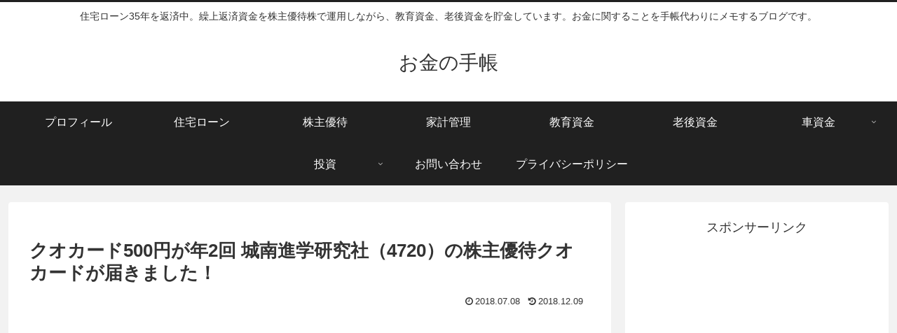

--- FILE ---
content_type: text/html; charset=UTF-8
request_url: https://okaneup.com/investment/post-3875/
body_size: 40487
content:
<!doctype html><html lang="ja"><head><meta charset="utf-8"><meta name="viewport" content="width=device-width, initial-scale=1.0, viewport-fit=cover"><meta name="referrer" content="no-referrer-when-downgrade"><meta name="format-detection" content="telephone=no"><meta name="google-site-verification" content="dragon.river.side@gmail.com" /><link rel="preconnect dns-prefetch" href="//www.googletagmanager.com"><link rel="preconnect dns-prefetch" href="//www.google-analytics.com"><link rel="preconnect dns-prefetch" href="//ajax.googleapis.com"><link rel="preconnect dns-prefetch" href="//cdnjs.cloudflare.com"><link rel="preconnect dns-prefetch" href="//pagead2.googlesyndication.com"><link rel="preconnect dns-prefetch" href="//googleads.g.doubleclick.net"><link rel="preconnect dns-prefetch" href="//tpc.googlesyndication.com"><link rel="preconnect dns-prefetch" href="//ad.doubleclick.net"><link rel="preconnect dns-prefetch" href="//www.gstatic.com"><link rel="preconnect dns-prefetch" href="//cse.google.com"><link rel="preconnect dns-prefetch" href="//fonts.gstatic.com"><link rel="preconnect dns-prefetch" href="//fonts.googleapis.com"><link rel="preconnect dns-prefetch" href="//cms.quantserve.com"><link rel="preconnect dns-prefetch" href="//secure.gravatar.com"><link rel="preconnect dns-prefetch" href="//cdn.syndication.twimg.com"><link rel="preconnect dns-prefetch" href="//cdn.jsdelivr.net"><link rel="preconnect dns-prefetch" href="//cdn.mathjax.org"><link rel="preconnect dns-prefetch" href="//assets.pinterest.com"><link rel="preconnect dns-prefetch" href="//images-fe.ssl-images-amazon.com"><link rel="preconnect dns-prefetch" href="//completion.amazon.com"><link rel="preconnect dns-prefetch" href="//m.media-amazon.com"><link rel="preconnect dns-prefetch" href="//i.moshimo.com"><link rel="preconnect dns-prefetch" href="//aml.valuecommerce.com"><link rel="preconnect dns-prefetch" href="//dalc.valuecommerce.com"><link rel="preconnect dns-prefetch" href="//dalb.valuecommerce.com"><link rel="preload" as="font" type="font/woff" href="https://okaneup.com/wp-content/themes/cocoon-master/webfonts/icomoon/fonts/icomoon.woff?v=2.7.0.2" crossorigin="anonymous"><link rel="preload" as="font" type="font/woff2" href="https://okaneup.com/wp-content/themes/cocoon-master/webfonts/fontawesome/fonts/fontawesome-webfont.woff2?v=4.7.0" crossorigin="anonymous"><!-- <link media="all" href="https://okaneup.com/wp-content/cache/autoptimize/css/autoptimize_d3ad983f981a28d2e305ea03d99c4adf.css" rel="stylesheet"> -->
<link rel="stylesheet" type="text/css" href="//okaneup.com/wp-content/cache/wpfc-minified/g5nclibd/4ofxp.css" media="all"/><title>クオカード500円が年2回 城南進学研究社（4720）の株主優待クオカードが届きました！ | お金の手帳</title><meta name='robots' content='max-image-preview:large' /><meta property="og:type" content="article"><meta property="og:description" content="こんにちは、はせべいです。2018年6月30日に城南進学研究社（4720）の株主優待の500円分のクオカードが届きました。城南進学研究社の株主優待をいただくのは今回で3回目です。城南進学研究社の業績は悪いようですが、株主優待のクオカードは年..."><meta property="og:title" content="クオカード500円が年2回 城南進学研究社（4720）の株主優待クオカードが届きました！"><meta property="og:url" content="https://okaneup.com/investment/post-3875/"><meta property="og:image" content="https://okaneup.com/wp-content/uploads/2018/07/IMG_20180707_151515.jpg"><meta property="og:site_name" content="お金の手帳"><meta property="og:locale" content="ja_JP"><meta property="article:published_time" content="2018-07-08T13:00:58+09:00" /><meta property="article:modified_time" content="2018-12-09T09:03:49+09:00" /><meta property="article:section" content="クオカード"><meta property="article:section" content="投資"><meta property="article:section" content="株主優待"><meta property="article:tag" content="3月"><meta property="article:tag" content="4720"><meta property="article:tag" content="9月"><meta property="article:tag" content="クオカード"><meta property="article:tag" content="城南進学研究社"><meta property="article:tag" content="投資"><meta property="article:tag" content="株主優待"><meta property="article:tag" content="繰上返済"><meta name="twitter:card" content="summary"><meta property="twitter:description" content="こんにちは、はせべいです。2018年6月30日に城南進学研究社（4720）の株主優待の500円分のクオカードが届きました。城南進学研究社の株主優待をいただくのは今回で3回目です。城南進学研究社の業績は悪いようですが、株主優待のクオカードは年..."><meta property="twitter:title" content="クオカード500円が年2回 城南進学研究社（4720）の株主優待クオカードが届きました！"><meta property="twitter:url" content="https://okaneup.com/investment/post-3875/"><meta name="twitter:image" content="https://okaneup.com/wp-content/uploads/2018/07/IMG_20180707_151515.jpg"><meta name="twitter:domain" content="okaneup.com"><meta name="twitter:creator" content="@hasebei40"><meta name="twitter:site" content="@hasebei40"><link rel='dns-prefetch' href='//cdnjs.cloudflare.com' /><link rel='dns-prefetch' href='//secure.gravatar.com' /><link rel='dns-prefetch' href='//stats.wp.com' /><link rel='dns-prefetch' href='//v0.wordpress.com' /><link rel="alternate" type="application/rss+xml" title="お金の手帳 &raquo; フィード" href="https://okaneup.com/feed/" /><link rel="alternate" type="application/rss+xml" title="お金の手帳 &raquo; コメントフィード" href="https://okaneup.com/comments/feed/" /> <script>'use strict';const wpp_params=document.currentScript.dataset;const WordPressPopularPosts=(()=>{const noop=()=>{};const get=(url,params,callback=noop,additional_headers)=>{ajax('GET',url,params,callback,additional_headers)};const post=(url,params,callback=noop,additional_headers)=>{ajax('POST',url,params,callback,additional_headers)};const ajax=(method,url,params,callback,additional_headers)=>{const valid_methods=['GET','POST'];const headers={'X-Requested-With':'XMLHttpRequest',...additional_headers};if(!valid_methods.includes(method)){method='GET'}fetch(url+(method==='GET'?'?'+params:''),{method,headers,body:method==='POST'?params:null}).then(response=>{if(!response.ok){throw new Error('Network response was not ok')}return response.text()}).then(data=>callback(data)).catch(error=>console.error('Fetch error:',error))};const theme=(wpp_list)=>{const base_styles=document.createElement('style'),dummy_list=document.createElement('ul');dummy_list.innerHTML='<li><a href="#"></a></li>';wpp_list.parentNode.appendChild(dummy_list);const dummy_list_item_styles=getComputedStyle(dummy_list.querySelector('li')),dummy_link_item_styles=getComputedStyle(dummy_list.querySelector('li a'));base_styles.innerHTML=`.wpp-list li {font-size: ${dummy_list_item_styles.fontSize }}`;base_styles.innerHTML+=`.wpp-list li a {color: ${dummy_link_item_styles.color }}`;wpp_list.parentNode.removeChild(dummy_list);const wpp_list_sr=wpp_list.attachShadow({mode:"open"});wpp_list_sr.append(base_styles);while(wpp_list.firstElementChild){wpp_list_sr.append(wpp_list.firstElementChild)}};return{get,post,ajax,theme}})();(()=>{if(!Object.keys(wpp_params).length){console.error('WPP params not found, if you are using a JS minifier tool please add wpp.min.js to its exclusion list');return}const post_id=Number(wpp_params.postId);let do_request=!0;if(post_id){if('1'==wpp_params.sampling){const num=Math.floor(Math.random()*wpp_params.samplingRate)+1;do_request=(1===num)}if('boolean'===typeof window.wpp_do_request){do_request=window.wpp_do_request}if(do_request){WordPressPopularPosts.post(`${wpp_params.apiUrl }/v2/views/${ post_id }`,`sampling=${wpp_params.sampling }&sampling_rate=${wpp_params.samplingRate }`,(response)=>{if(wpp_params.debug&&window.console){console.log(JSON.parse(response))}},{'Content-Type':'application/x-www-form-urlencoded','X-WP-Nonce':wpp_params.token})}}})();document.addEventListener('DOMContentLoaded',()=>{if(!Object.keys(wpp_params).length){return}const widget_placeholders=document.querySelectorAll('.wpp-widget-block-placeholder, .wpp-shortcode-placeholder');widget_placeholders.forEach((widget_placeholder)=>fetchWidget(widget_placeholder));const sr=document.querySelectorAll('.popular-posts-sr');sr.forEach((s)=>WordPressPopularPosts.theme(s));function fetchWidget(widget_placeholder){let params='';const json_tag=widget_placeholder.parentNode.querySelector('script[type="application/json"]');if(json_tag){const args=JSON.parse(json_tag.textContent.replace(/[\n\r]/g,''));params=JSON.stringify(args)}WordPressPopularPosts.post(`${wpp_params.apiUrl }/v2/widget?is_single=${wpp_params.postId }${wpp_params.lang?`&lang=${wpp_params.lang}`:''}`,params,response=>renderWidget(response,widget_placeholder),{'Content-Type':'application/json','X-WP-Nonce':wpp_params.token})}
function renderWidget(response,widget_placeholder){widget_placeholder.insertAdjacentHTML('afterend',JSON.parse(response).widget);const parent=widget_placeholder.parentNode,sr=parent.querySelector('.popular-posts-sr'),json_tag=parent.querySelector('script[type="application/json"]');if(json_tag){parent.removeChild(json_tag)}parent.removeChild(widget_placeholder);parent.classList.add('wpp-ajax');if(sr){WordPressPopularPosts.theme(sr)}const event=new Event('wpp-onload',{bubbles:!0,cancelable:!1});parent.dispatchEvent(event)}})</script> <link rel="alternate" type="application/rss+xml" title="お金の手帳 &raquo; クオカード500円が年2回 城南進学研究社（4720）の株主優待クオカードが届きました！ のコメントのフィード" href="https://okaneup.com/investment/post-3875/feed/" /> <script src="https://cdnjs.cloudflare.com/ajax/libs/jquery/3.6.1/jquery.min.js" id="jquery-core-js"></script> <script src="https://cdnjs.cloudflare.com/ajax/libs/jquery-migrate/3.3.2/jquery-migrate.min.js" id="jquery-migrate-js"></script> <link rel='shortlink' href='https://wp.me/p82tpk-10v' /> <script>(function(i,s,o,g,r,a,m){i.GoogleAnalyticsObject=r;i[r]=i[r]||function(){(i[r].q=i[r].q||[]).push(arguments)},i[r].l=1*new Date();a=s.createElement(o),m=s.getElementsByTagName(o)[0];a.async=1;a.src=g;m.parentNode.insertBefore(a,m)})(window,document,'script','https://www.google-analytics.com/analytics.js','ga');ga('create','UA-89984105-1','auto');ga('send','pageview')</script> <link rel="apple-touch-icon" sizes="180x180" href="/wp-content/uploads/fbrfg/apple-touch-icon.png"><link rel="icon" type="image/png" sizes="32x32" href="/wp-content/uploads/fbrfg/favicon-32x32.png"><link rel="icon" type="image/png" sizes="16x16" href="/wp-content/uploads/fbrfg/favicon-16x16.png"><link rel="manifest" href="/wp-content/uploads/fbrfg/site.webmanifest"><link rel="mask-icon" href="/wp-content/uploads/fbrfg/safari-pinned-tab.svg" color="#5bbad5"><link rel="shortcut icon" href="/wp-content/uploads/fbrfg/favicon.ico"><meta name="msapplication-TileColor" content="#da532c"><meta name="msapplication-config" content="/wp-content/uploads/fbrfg/browserconfig.xml"><meta name="theme-color" content="#ffffff"><link rel="canonical" href="https://okaneup.com/investment/post-3875/"><meta name="description" content="こんにちは、はせべいです。2018年6月30日に城南進学研究社（4720）の株主優待の500円分のクオカードが届きました。城南進学研究社の株主優待をいただくのは今回で3回目です。城南進学研究社の業績は悪いようですが、株主優待のクオカードは年..."><meta name="keywords" content="クオカード,投資,株主優待"><meta name="thumbnail" content="https://okaneup.com/wp-content/uploads/2018/07/IMG_20180707_151515.jpg">  <script type="application/ld+json">{"@context":"https://schema.org","@type":"Article","mainEntityOfPage":{"@type":"WebPage","@id":"https://okaneup.com/investment/post-3875/"},"headline":"クオカード500円が年2回 城南進学研究社（4720）の株主優待クオカードが届きました！","image":{"@type":"ImageObject","url":"https://okaneup.com/wp-content/uploads/2018/07/IMG_20180707_151515.jpg","width":3457,"height":3120},"datePublished":"2018-07-08T13:00:58+09:00","dateModified":"2018-12-09T09:03:49+09:00","author":{"@type":"Person","name":"お金の手帳","url":"https://okaneup.com"},"description":"こんにちは、はせべいです。2018年6月30日に城南進学研究社（4720）の株主優待の500円分のクオカードが届きました。城南進学研究社の株主優待をいただくのは今回で3回目です。城南進学研究社の業績は悪いようですが、株主優待のクオカードは年...…"}</script> <link rel="icon" href="https://okaneup.com/wp-content/uploads/2018/08/cropped-favicon-2-32x32.png" sizes="32x32" /><link rel="icon" href="https://okaneup.com/wp-content/uploads/2018/08/cropped-favicon-2-192x192.png" sizes="192x192" /><link rel="apple-touch-icon" href="https://okaneup.com/wp-content/uploads/2018/08/cropped-favicon-2-180x180.png" /><meta name="msapplication-TileImage" content="https://okaneup.com/wp-content/uploads/2018/08/cropped-favicon-2-270x270.png" /></head><body class="wp-singular post-template-default single single-post postid-3875 single-format-standard wp-theme-cocoon-master wp-child-theme-cocoon-child-master body public-page page-body categoryid-210 categoryid-12 categoryid-13 tagid-55 tagid-552 tagid-80 tagid-64 tagid-209 tagid-10 tagid-37 tagid-9 ff-yu-gothic fz-18px fw-400 hlt-center-logo-wrap ect-entry-card-wrap rect-vertical-card-4-wrap no-scrollable-sidebar no-scrollable-main sidebar-right mblt-footer-mobile-buttons scrollable-mobile-buttons author-admin mobile-button-fmb no-mobile-sidebar no-post-author font-awesome-4 thumb-wide" itemscope itemtype="https://schema.org/WebPage"><div id="container" class="container cf"><div id="header-container" class="header-container"><div id="header-container-in" class="header-container-in hlt-center-logo"><header id="header" class="header cf" itemscope itemtype="https://schema.org/WPHeader"><div id="header-in" class="header-in wrap cf" itemscope itemtype="https://schema.org/WebSite"><div class="tagline" itemprop="alternativeHeadline">住宅ローン35年を返済中。繰上返済資金を株主優待株で運用しながら、教育資金、老後資金を貯金しています。お金に関することを手帳代わりにメモするブログです。</div><div class="logo logo-header logo-text"><a href="https://okaneup.com/" class="site-name site-name-text-link" itemprop="url"><span class="site-name-text" itemprop="name about">お金の手帳</span></a></div></div></header><nav id="navi" class="navi cf" itemscope itemtype="https://schema.org/SiteNavigationElement"><div id="navi-in" class="navi-in wrap cf"><ul id="menu-%e3%83%a1%e3%83%8b%e3%83%a5%e3%83%bc" class="menu-top menu-header menu-pc"><li id="menu-item-350" class="menu-item menu-item-type-taxonomy menu-item-object-category menu-item-has-no-description"><a href="https://okaneup.com/category/profile/"><div class="caption-wrap"><div class="item-label">プロフィール</div></div></a></li><li id="menu-item-27" class="menu-item menu-item-type-taxonomy menu-item-object-category menu-item-has-no-description"><a href="https://okaneup.com/category/loan/"><div class="caption-wrap"><div class="item-label">住宅ローン</div></div></a></li><li id="menu-item-348" class="menu-item menu-item-type-taxonomy menu-item-object-category current-post-ancestor current-menu-parent current-post-parent menu-item-has-no-description"><a href="https://okaneup.com/category/investment/kabu_yutai/"><div class="caption-wrap"><div class="item-label">株主優待</div></div></a></li><li id="menu-item-349" class="menu-item menu-item-type-taxonomy menu-item-object-category menu-item-has-no-description"><a href="https://okaneup.com/category/money/"><div class="caption-wrap"><div class="item-label">家計管理</div></div></a></li><li id="menu-item-351" class="menu-item menu-item-type-taxonomy menu-item-object-category menu-item-has-no-description"><a href="https://okaneup.com/category/edu_fund/"><div class="caption-wrap"><div class="item-label">教育資金</div></div></a></li><li id="menu-item-514" class="menu-item menu-item-type-taxonomy menu-item-object-category menu-item-has-no-description"><a href="https://okaneup.com/category/oldage/"><div class="caption-wrap"><div class="item-label">老後資金</div></div></a></li><li id="menu-item-352" class="menu-item menu-item-type-taxonomy menu-item-object-category menu-item-has-children menu-item-has-no-description"><a href="https://okaneup.com/category/car_fund/"><div class="caption-wrap"><div class="item-label">車資金</div></div><div class="top-has-sub has-sub has-icon"><div class="fa fa-angle-down" aria-hidden="true"></div></div></a><ul class="sub-menu"><li id="menu-item-353" class="menu-item menu-item-type-taxonomy menu-item-object-category menu-item-has-no-description"><a href="https://okaneup.com/category/car_fund/inspection/"><div class="caption-wrap"><div class="item-label">車検</div></div></a></li></ul></li><li id="menu-item-354" class="menu-item menu-item-type-taxonomy menu-item-object-category current-post-ancestor current-menu-parent current-post-parent menu-item-has-children menu-item-has-no-description"><a href="https://okaneup.com/category/investment/"><div class="caption-wrap"><div class="item-label">投資</div></div><div class="top-has-sub has-sub has-icon"><div class="fa fa-angle-down" aria-hidden="true"></div></div></a><ul class="sub-menu"><li id="menu-item-356" class="menu-item menu-item-type-taxonomy menu-item-object-category menu-item-has-no-description"><a href="https://okaneup.com/category/investment/bond/"><div class="caption-wrap"><div class="item-label">債券</div></div></a></li><li id="menu-item-355" class="menu-item menu-item-type-taxonomy menu-item-object-category current-post-ancestor current-menu-parent current-post-parent menu-item-has-no-description"><a href="https://okaneup.com/category/investment/kabu_yutai/"><div class="caption-wrap"><div class="item-label">株主優待</div></div></a></li></ul></li><li id="menu-item-357" class="menu-item menu-item-type-post_type menu-item-object-page menu-item-has-no-description"><a href="https://okaneup.com/%e3%81%8a%e5%95%8f%e3%81%84%e5%90%88%e3%82%8f%e3%81%9b/"><div class="caption-wrap"><div class="item-label">お問い合わせ</div></div></a></li><li id="menu-item-10564" class="menu-item menu-item-type-post_type menu-item-object-page menu-item-privacy-policy menu-item-has-no-description"><a href="https://okaneup.com/privacy-policy/"><div class="caption-wrap"><div class="item-label">プライバシーポリシー</div></div></a></li></ul></div></nav></div></div><div id="content" class="content cf"><div id="content-in" class="content-in wrap"><main id="main" class="main" itemscope itemtype="https://schema.org/Blog"><article id="post-3875" class="article post-3875 post type-post status-publish format-standard has-post-thumbnail hentry category-kabu_yutai_quo-post category-investment-post category-kabu_yutai-post tag-55-post tag-552-post tag-80-post tag-64-post tag-209-post tag-10-post tag-37-post tag-9-post" itemscope="itemscope" itemprop="blogPost" itemtype="https://schema.org/BlogPosting" data-clarity-region="article"><header class="article-header entry-header"><h1 class="entry-title" itemprop="headline">クオカード500円が年2回 城南進学研究社（4720）の株主優待クオカードが届きました！</h1><div class="eye-catch-wrap display-none"><figure class="eye-catch" itemprop="image" itemscope itemtype="https://schema.org/ImageObject"> <img width="3457" height="3120" src="https://okaneup.com/wp-content/uploads/2018/07/IMG_20180707_151515.jpg" class="attachment-3457x3120 size-3457x3120 eye-catch-image wp-post-image" alt="クオカード500円が年2回 城南進学研究社（4720）の株主優待クオカードが届きました！" decoding="async" fetchpriority="high" srcset="https://okaneup.com/wp-content/uploads/2018/07/IMG_20180707_151515.jpg 3457w, https://okaneup.com/wp-content/uploads/2018/07/IMG_20180707_151515-300x271.jpg 300w, https://okaneup.com/wp-content/uploads/2018/07/IMG_20180707_151515-768x693.jpg 768w, https://okaneup.com/wp-content/uploads/2018/07/IMG_20180707_151515-1024x924.jpg 1024w, https://okaneup.com/wp-content/uploads/2018/07/IMG_20180707_151515-320x289.jpg 320w" sizes="(max-width: 3457px) 100vw, 3457px" /><meta itemprop="url" content="https://okaneup.com/wp-content/uploads/2018/07/IMG_20180707_151515.jpg"><meta itemprop="width" content="3457"><meta itemprop="height" content="3120"></figure></div><div class="date-tags"> <span class="post-date"><span class="fa fa-clock-o" aria-hidden="true"></span><span class="entry-date date published"><meta itemprop="datePublished" content="2018-07-08T13:00:58+09:00">2018.07.08</span></span><span class="post-update"><span class="fa fa-history" aria-hidden="true"></span><time class="entry-date date updated" datetime="2018-12-09T09:03:49+09:00" itemprop="dateModified">2018.12.09</time></span></div><div class="ad-area no-icon ad-content-top ad-dabble-rectangle ad-label-invisible cf" itemscope itemtype="https://schema.org/WPAdBlock"><div class="ad-label" itemprop="name" data-nosnippet>スポンサーリンク</div><div class="ad-wrap"><div class="ad-responsive ad-usual"> <ins class="adsbygoogle"
style="display:block"
data-ad-client="ca-pub-3721576045240679"
data-ad-slot="4301357180"
data-ad-format="rectangle"
data-full-width-responsive="true"></ins> <script>(adsbygoogle = window.adsbygoogle || []).push({});</script></div><div class="ad-responsive ad-additional ad-additional-double"> <ins class="adsbygoogle"
style="display:block"
data-ad-client="ca-pub-3721576045240679"
data-ad-slot="4301357180"
data-ad-format="rectangle"
data-full-width-responsive="true"></ins> <script>(adsbygoogle = window.adsbygoogle || []).push({});</script></div></div></div></header><div class="entry-content cf iwe-border" itemprop="mainEntityOfPage"><div id="attachment_3878" style="width: 690px" class="wp-caption alignnone"><a href="https://okaneup.com/wp-content/uploads/2018/07/IMG_20180707_151432.jpg"><img decoding="async" aria-describedby="caption-attachment-3878" src="https://okaneup.com/wp-content/uploads/2018/07/IMG_20180707_151432-1024x808.jpg" alt="クオカード500円が年2回 城南進学研究社（4720）の株主優待クオカードが届きました！" width="680" height="537" class="size-large wp-image-3878" srcset="https://okaneup.com/wp-content/uploads/2018/07/IMG_20180707_151432-1024x808.jpg 1024w, https://okaneup.com/wp-content/uploads/2018/07/IMG_20180707_151432-300x237.jpg 300w, https://okaneup.com/wp-content/uploads/2018/07/IMG_20180707_151432-768x606.jpg 768w, https://okaneup.com/wp-content/uploads/2018/07/IMG_20180707_151432-320x252.jpg 320w" sizes="(max-width: 680px) 100vw, 680px" /></a><p id="caption-attachment-3878" class="wp-caption-text">城南進学研究社（4720）の株主優待クオカード</p></div><p>こんにちは、はせべいです。</p><p>2018年6月30日に<strong>城南進学研究社（4720）</strong>の株主優待の500円分のクオカードが届きました。</p><p>城南進学研究社の株主優待をいただくのは今回で3回目です。</p><p>城南進学研究社の業績は悪いようですが、株主優待のクオカードは年2回あります。</p><p>子どもが通っている塾は城南進学研究社の系列ですが、業績が悪いとなると大丈夫なのかと不安になりますね。</p><div class="ad-area no-icon ad-content-middle ad-dabble-rectangle ad-label-visible cf" itemscope itemtype="https://schema.org/WPAdBlock"><div class="ad-label" itemprop="name" data-nosnippet>スポンサーリンク</div><div class="ad-wrap"><div class="ad-responsive ad-usual"> <ins class="adsbygoogle"
style="display:block"
data-ad-client="ca-pub-3721576045240679"
data-ad-slot="4301357180"
data-ad-format="rectangle"
data-full-width-responsive="true"></ins> <script>(adsbygoogle = window.adsbygoogle || []).push({});</script></div><div class="ad-responsive ad-additional ad-additional-double"> <ins class="adsbygoogle"
style="display:block"
data-ad-client="ca-pub-3721576045240679"
data-ad-slot="4301357180"
data-ad-format="rectangle"
data-full-width-responsive="true"></ins> <script>(adsbygoogle = window.adsbygoogle || []).push({});</script></div></div></div><div id="toc" class="toc tnt-number toc-center tnt-number border-element"><input type="checkbox" class="toc-checkbox" id="toc-checkbox-1" checked><label class="toc-title" for="toc-checkbox-1">目次</label><div class="toc-content"><ol class="toc-list open"><li><a href="#toc1" tabindex="0">城南進学研究社（4720）について</a><ol><li><a href="#toc2" tabindex="0">城南進学研究社（4720）の投資指標</a></li><li><a href="#toc3" tabindex="0">城南進学研究社（4720）の株主優待</a></li><li><a href="#toc4" tabindex="0">城南進学研究社（4720）の配当金</a></li></ol></li><li><a href="#toc5" tabindex="0">繰上返済資金での城南進学研究社（4720）投資成績</a></li></ol></div></div><h2><span id="toc1">城南進学研究社（4720）について</span></h2><h3><span id="toc2">城南進学研究社（4720）の投資指標</span></h3><p>川崎地盤で首都圏に現役高校生主体の「城南予備校」。個別指導塾「城南コベッツ」、幼児教育も。</p><p>買値：549円　株価：516円（2018年7月6日終値）<br /> 権利確定月：3月/9月（配当は3月のみ）<br /> 予想PER：-倍　予想PBR：0.94倍<br /> 予想1株配当：10円　予想配当利回り：1.94%<br /> 予想配当+優待利回り：3.88%（株主優待は500円×年2回で換算）</p><h3><span id="toc3">城南進学研究社（4720）の株主優待</span></h3><div id="attachment_3879" style="width: 690px" class="wp-caption alignnone"><a href="https://okaneup.com/wp-content/uploads/2018/07/IMG_20180707_151515.jpg"><img decoding="async" aria-describedby="caption-attachment-3879" src="https://okaneup.com/wp-content/uploads/2018/07/IMG_20180707_151515-1024x924.jpg" alt="クオカード500円が年2回 城南進学研究社（4720）の株主優待クオカードが届きました！" width="680" height="614" class="size-large wp-image-3879" srcset="https://okaneup.com/wp-content/uploads/2018/07/IMG_20180707_151515-1024x924.jpg 1024w, https://okaneup.com/wp-content/uploads/2018/07/IMG_20180707_151515-300x271.jpg 300w, https://okaneup.com/wp-content/uploads/2018/07/IMG_20180707_151515-768x693.jpg 768w, https://okaneup.com/wp-content/uploads/2018/07/IMG_20180707_151515-320x289.jpg 320w" sizes="(max-width: 680px) 100vw, 680px" /></a><p id="caption-attachment-3879" class="wp-caption-text">城南進学研究社（4720）の株主優待クオカード</p></div><div class="scrollable-table"><table id="tablepress-52" class="tablepress tablepress-id-52"><thead><tr class="row-1"><th class="column-1">優待内容名</th><th class="column-2">株数</th></tr></thead><tbody class="row-striping row-hover"><tr class="row-2"><td class="column-1">500円相当のクオカード</td><td class="column-2">100株以上</td></tr></tbody></table></div><p>＜城南進学研究社（4720）のIR＞<br /> <a rel="noopener" target="_blank" href="http://www.johnan.co.jp/ir/index.html">http://www.johnan.co.jp/ir/index.html<span class="fa fa-external-link external-icon anchor-icon"></span></a></p><h3><span id="toc4">城南進学研究社（4720）の配当金</span></h3><p>今回の<strong>城南進学研究社（4720）の配当金</strong>は、1株あたり<span class="red" style="font-size: 20px;">10円</span>、100株で<span class="red" style="font-size: 20px;">1,000円</span>（税引き前）でした。</p><p>配当金は、すべて繰上返済資金にして再投資します。</p><h2><span id="toc5">繰上返済資金での城南進学研究社（4720）投資成績</span></h2><p>買値：549円　株価：516円（2018年7月6日終値）<br /> 含み損益 ：-2,850円<br /> 確定損益 ：+3,600円<br /> 配当金合計 ：1,797円<br /> 株主優待合計：1,500円<br /> <span class="marker-under">総合計：+4,047円</span></p><p>株価は年初来安値を更新するなど低迷していますが、子どもが通っている塾でもありますので応援の意味も込めて継続保有します。</p><p>株価がこのあたりで下げ止まってくれれば、予想配当+優待利回りも4％弱と良いですからね。</p> <a href="https://okaneup.com/investment/post-1372/" title="クオカード500円が年2回 城南進学研究社（4720）の株主優待が届きました！" class="blogcard-wrap internal-blogcard-wrap a-wrap cf" target="_blank"><div class="blogcard internal-blogcard ib-left cf"><div class="blogcard-label internal-blogcard-label"><span class="fa"></span></div><figure class="blogcard-thumbnail internal-blogcard-thumbnail"><img loading="lazy" decoding="async" width="120" height="90" src="https://okaneup.com/wp-content/uploads/2017/12/IMG_20171208_023143.jpg" class="blogcard-thumb-image internal-blogcard-thumb-image wp-post-image" alt="" srcset="https://okaneup.com/wp-content/uploads/2017/12/IMG_20171208_023143.jpg 4160w, https://okaneup.com/wp-content/uploads/2017/12/IMG_20171208_023143-300x225.jpg 300w, https://okaneup.com/wp-content/uploads/2017/12/IMG_20171208_023143-768x576.jpg 768w, https://okaneup.com/wp-content/uploads/2017/12/IMG_20171208_023143-1024x768.jpg 1024w, https://okaneup.com/wp-content/uploads/2017/12/IMG_20171208_023143-320x240.jpg 320w" sizes="(max-width: 120px) 100vw, 120px" /></figure><div class="blogcard-content internal-blogcard-content"><div class="blogcard-title internal-blogcard-title">クオカード500円が年2回 城南進学研究社（4720）の株主優待が届きました！</div><div class="blogcard-snippet internal-blogcard-snippet">2017年12月7日に城南進学研究社（4720）の株主優待が届きました。500円分のクオカードが1枚です。年2回500円のクオカードがもらえます。城南進学研究社の株主優待をもらうのは今回で2回目です。子供がここの系列の塾に通いだしたのをきっ...</div></div><div class="blogcard-footer internal-blogcard-footer cf"><div class="blogcard-site internal-blogcard-site"><div class="blogcard-favicon internal-blogcard-favicon"><img data-src="https://www.google.com/s2/favicons?domain=https://okaneup.com" alt="" class="blogcard-favicon-image internal-blogcard-favicon-image lozad lozad-img" loading="lazy" width="16" height="16" /><noscript><img loading="lazy" decoding="async" src="https://www.google.com/s2/favicons?domain=https://okaneup.com" alt="" class="blogcard-favicon-image internal-blogcard-favicon-image" width="16" height="16" /></noscript></div><div class="blogcard-domain internal-blogcard-domain">okaneup.com</div></div><div class="blogcard-date internal-blogcard-date"><div class="blogcard-post-date internal-blogcard-post-date">2017.12.09</div></div></div></div></a><p><a rel="noopener" target="_blank" href="//stock.blogmura.com/yutai/ranking.html"><img loading="lazy" decoding="async" src="//stock.blogmura.com/yutai/img/yutai88_31.gif" alt="にほんブログ村 株ブログ 株主優待へ" width="88" height="31" border="0" /></a><br /> ↑株主優待銘柄選びの参考にしています。</p></div><footer class="article-footer entry-footer"><div class="entry-categories-tags ctdt-one-row"><div class="entry-categories"><a class="cat-link cat-link-210" href="https://okaneup.com/category/investment/kabu_yutai/kabu_yutai_quo/"><span class="fa fa-folder cat-icon tax-icon" aria-hidden="true"></span>クオカード</a><a class="cat-link cat-link-12" href="https://okaneup.com/category/investment/"><span class="fa fa-folder cat-icon tax-icon" aria-hidden="true"></span>投資</a><a class="cat-link cat-link-13" href="https://okaneup.com/category/investment/kabu_yutai/"><span class="fa fa-folder cat-icon tax-icon" aria-hidden="true"></span>株主優待</a></div><div class="entry-tags"><a class="tag-link tag-link-55 border-element" href="https://okaneup.com/tag/3%e6%9c%88/"><span class="fa fa-tag tag-icon tax-icon" aria-hidden="true"></span>3月</a><a class="tag-link tag-link-552 border-element" href="https://okaneup.com/tag/4720/"><span class="fa fa-tag tag-icon tax-icon" aria-hidden="true"></span>4720</a><a class="tag-link tag-link-80 border-element" href="https://okaneup.com/tag/9%e6%9c%88/"><span class="fa fa-tag tag-icon tax-icon" aria-hidden="true"></span>9月</a><a class="tag-link tag-link-64 border-element" href="https://okaneup.com/tag/%e3%82%af%e3%82%aa%e3%82%ab%e3%83%bc%e3%83%89/"><span class="fa fa-tag tag-icon tax-icon" aria-hidden="true"></span>クオカード</a><a class="tag-link tag-link-209 border-element" href="https://okaneup.com/tag/%e5%9f%8e%e5%8d%97%e9%80%b2%e5%ad%a6%e7%a0%94%e7%a9%b6%e7%a4%be/"><span class="fa fa-tag tag-icon tax-icon" aria-hidden="true"></span>城南進学研究社</a><a class="tag-link tag-link-10 border-element" href="https://okaneup.com/tag/%e6%8a%95%e8%b3%87/"><span class="fa fa-tag tag-icon tax-icon" aria-hidden="true"></span>投資</a><a class="tag-link tag-link-37 border-element" href="https://okaneup.com/tag/%e6%a0%aa%e4%b8%bb%e5%84%aa%e5%be%85/"><span class="fa fa-tag tag-icon tax-icon" aria-hidden="true"></span>株主優待</a><a class="tag-link tag-link-9 border-element" href="https://okaneup.com/tag/%e7%b9%b0%e4%b8%8a%e8%bf%94%e6%b8%88/"><span class="fa fa-tag tag-icon tax-icon" aria-hidden="true"></span>繰上返済</a></div></div><div class="ad-area no-icon ad-content-bottom ad-dabble-rectangle ad-label-visible cf" itemscope itemtype="https://schema.org/WPAdBlock"><div class="ad-label" itemprop="name" data-nosnippet>スポンサーリンク</div><div class="ad-wrap"><div class="ad-responsive ad-usual"> <ins class="adsbygoogle"
style="display:block"
data-ad-client="ca-pub-3721576045240679"
data-ad-slot="4301357180"
data-ad-format="rectangle"
data-full-width-responsive="true"></ins> <script>(adsbygoogle = window.adsbygoogle || []).push({});</script></div><div class="ad-responsive ad-additional ad-additional-double"> <ins class="adsbygoogle"
style="display:block"
data-ad-client="ca-pub-3721576045240679"
data-ad-slot="4301357180"
data-ad-format="rectangle"
data-full-width-responsive="true"></ins> <script>(adsbygoogle = window.adsbygoogle || []).push({});</script></div></div></div><div class="sns-share ss-col-3 bc-brand-color-white sbc-hide ss-bottom"><div class="sns-share-message">シェアする</div><div class="sns-share-buttons sns-buttons"> <a href="https://x.com/intent/tweet?text=%E3%82%AF%E3%82%AA%E3%82%AB%E3%83%BC%E3%83%89500%E5%86%86%E3%81%8C%E5%B9%B42%E5%9B%9E+%E5%9F%8E%E5%8D%97%E9%80%B2%E5%AD%A6%E7%A0%94%E7%A9%B6%E7%A4%BE%EF%BC%884720%EF%BC%89%E3%81%AE%E6%A0%AA%E4%B8%BB%E5%84%AA%E5%BE%85%E3%82%AF%E3%82%AA%E3%82%AB%E3%83%BC%E3%83%89%E3%81%8C%E5%B1%8A%E3%81%8D%E3%81%BE%E3%81%97%E3%81%9F%EF%BC%81+%23%E3%81%8A%E9%87%91%E3%81%AE%E6%89%8B%E5%B8%B3&#038;url=https%3A%2F%2Fokaneup.com%2Finvestment%2Fpost-3875%2F&#038;via=hasebei40" class="sns-button share-button twitter-button twitter-share-button-sq x-corp-button x-corp-share-button-sq" target="_blank" title="Xでシェア" rel="nofollow noopener noreferrer" aria-label="Xでシェア"><span class="social-icon icon-x-corp"></span><span class="button-caption">X</span><span class="share-count twitter-share-count x-share-count"></span></a> <a href="//www.facebook.com/sharer/sharer.php?u=https%3A%2F%2Fokaneup.com%2Finvestment%2Fpost-3875%2F&#038;t=%E3%82%AF%E3%82%AA%E3%82%AB%E3%83%BC%E3%83%89500%E5%86%86%E3%81%8C%E5%B9%B42%E5%9B%9E+%E5%9F%8E%E5%8D%97%E9%80%B2%E5%AD%A6%E7%A0%94%E7%A9%B6%E7%A4%BE%EF%BC%884720%EF%BC%89%E3%81%AE%E6%A0%AA%E4%B8%BB%E5%84%AA%E5%BE%85%E3%82%AF%E3%82%AA%E3%82%AB%E3%83%BC%E3%83%89%E3%81%8C%E5%B1%8A%E3%81%8D%E3%81%BE%E3%81%97%E3%81%9F%EF%BC%81" class="sns-button share-button facebook-button facebook-share-button-sq" target="_blank" title="Facebookでシェア" rel="nofollow noopener noreferrer" aria-label="Facebookでシェア"><span class="social-icon icon-facebook"></span><span class="button-caption">Facebook</span><span class="share-count facebook-share-count"></span></a> <a href="//b.hatena.ne.jp/entry/s/okaneup.com/investment/post-3875/" class="sns-button share-button hatebu-button hatena-bookmark-button hatebu-share-button-sq" data-hatena-bookmark-layout="simple" target="_blank" title="はてブでブックマーク" rel="nofollow noopener noreferrer" aria-label="はてブでブックマーク"><span class="social-icon icon-hatena"></span><span class="button-caption">はてブ</span><span class="share-count hatebu-share-count"></span></a> <a href="//timeline.line.me/social-plugin/share?url=https%3A%2F%2Fokaneup.com%2Finvestment%2Fpost-3875%2F" class="sns-button share-button line-button line-share-button-sq" target="_blank" title="LINEでシェア" rel="nofollow noopener noreferrer" aria-label="LINEでシェア"><span class="social-icon icon-line"></span><span class="button-caption">LINE</span><span class="share-count line-share-count"></span></a> <a href="//www.pinterest.com/pin/create/button/?url=https%3A%2F%2Fokaneup.com%2Finvestment%2Fpost-3875%2F" class="sns-button share-button pinterest-button pinterest-share-button-sq" target="_blank" title="Pinterestでシェア" rel="nofollow noopener noreferrer" data-pin-do="buttonBookmark" data-pin-custom="true" aria-label="Pinterestでシェア"><span class="social-icon icon-pinterest"></span><span class="button-caption">Pinterest</span><span class="share-count pinterest-share-count"></span></a></div></div><div class="sns-follow bc-brand-color fbc-hide sf-bottom"><div class="sns-follow-message">はせべいをフォローする</div><div class="sns-follow-buttons sns-buttons"> <a href="https://okaneup.com/" class="sns-button follow-button website-button website-follow-button-sq" target="_blank" title="著者サイト" rel="nofollow noopener noreferrer" aria-label="著作サイトをチェック"><span class="icon-home-logo"></span></a> <a href="https://twitter.com/hasebei40" class="sns-button follow-button twitter-button twitter-follow-button-sq x-corp-button x-corp-follow-button-sq" target="_blank" title="Xをフォロー" rel="nofollow noopener noreferrer" aria-label="Xをフォロー"><span class="icon-x-corp-logo"></span></a> <a href="//feedly.com/i/discover/sources/search/feed/https%3A%2F%2Fokaneup.com" class="sns-button follow-button feedly-button feedly-follow-button-sq" target="_blank" title="feedlyで更新情報を購読" rel="nofollow noopener noreferrer" aria-label="feedlyで更新情報を購読"><span class="icon-feedly-logo"></span><span class="follow-count feedly-follow-count"></span></a> <a href="https://okaneup.com/feed/" class="sns-button follow-button rss-button rss-follow-button-sq" target="_blank" title="RSSで更新情報を購読" rel="nofollow noopener noreferrer" aria-label="RSSで更新情報を購読"><span class="icon-rss-logo"></span></a></div></div><div class="ad-area no-icon ad-below-sns-buttons ad-horizontal ad-label-invisible cf" itemscope itemtype="https://schema.org/WPAdBlock"><div class="ad-label" itemprop="name" data-nosnippet>スポンサーリンク</div><div class="ad-wrap"><div class="ad-responsive ad-usual"> <ins class="adsbygoogle"
style="display:block"
data-ad-client="ca-pub-3721576045240679"
data-ad-slot="4301357180"
data-ad-format="horizontal"
data-full-width-responsive="true"></ins> <script>(adsbygoogle = window.adsbygoogle || []).push({});</script></div></div></div><div class="footer-meta"><div class="author-info"> <span class="fa fa-pencil" aria-hidden="true"></span> <a href="https://okaneup.com" class="author-link"> <span class="post-author vcard author" itemprop="editor author creator copyrightHolder" itemscope itemtype="https://schema.org/Person"><meta itemprop="url" content="https://okaneup.com"> <span class="author-name fn" itemprop="name">お金の手帳</span> </span> </a></div></div></footer></article><div class="under-entry-content"><aside id="related-entries" class="related-entries rect-vertical-card rect-vertical-card-4 recb-entry-border"><h2 class="related-entry-heading"> <span class="related-entry-main-heading main-caption"> 関連記事 </span></h2><div class="related-list"> <a href="https://okaneup.com/investment/post-7606/" class="related-entry-card-wrap a-wrap border-element cf" title="含み損40万円超の本多通信工業（6826）から株主優待案内が到着！安曇野名産のりんごジュース詰め合わせを選びます！"><article class="post-7606 related-entry-card e-card cf post type-post status-publish format-standard has-post-thumbnail hentry category-investment-post category-kabu_yutai-post category-food-post tag-656-post tag-80-post tag-307-post tag-64-post tag-308-post tag-10-post tag-124-post tag-37-post tag-9-post"><figure class="related-entry-card-thumb card-thumb e-card-thumb"> <img width="118" height="90" src="https://okaneup.com/wp-content/uploads/2019/11/IMG_20191106_074017.jpg" class="related-entry-card-thumb-image card-thumb-image wp-post-image" alt="" decoding="async" loading="lazy" srcset="https://okaneup.com/wp-content/uploads/2019/11/IMG_20191106_074017.jpg 4075w, https://okaneup.com/wp-content/uploads/2019/11/IMG_20191106_074017-300x230.jpg 300w, https://okaneup.com/wp-content/uploads/2019/11/IMG_20191106_074017-768x588.jpg 768w, https://okaneup.com/wp-content/uploads/2019/11/IMG_20191106_074017-1024x784.jpg 1024w, https://okaneup.com/wp-content/uploads/2019/11/IMG_20191106_074017-320x245.jpg 320w" sizes="(max-width: 118px) 100vw, 118px" /> <span class="cat-label cat-label-12">投資</span></figure><div class="related-entry-card-content card-content e-card-content"><h3 class="related-entry-card-title card-title e-card-title"> 含み損40万円超の本多通信工業（6826）から株主優待案内が到着！安曇野名産のりんごジュース詰め合わせを選びます！</h3></div></article> </a> <a href="https://okaneup.com/investment/post-3092/" class="related-entry-card-wrap a-wrap border-element cf" title="大庄（9979）の株主優待カタログが到着！やまと豚ロース肉味噌漬けを選びます！"><article class="post-3092 related-entry-card e-card cf post type-post status-publish format-standard has-post-thumbnail hentry category-kabu_yutai_catalog-post category-investment-post category-kabu_yutai-post category-kabu_yutai_ticket-post tag-71-post tag-68-post tag-445-post tag-335-post tag-444-post tag-10-post tag-37-post tag-84-post tag-9-post tag-252-post"><figure class="related-entry-card-thumb card-thumb e-card-thumb"> <img width="120" height="90" src="https://okaneup.com/wp-content/uploads/2018/05/IMG_20180520_095130.jpg" class="related-entry-card-thumb-image card-thumb-image wp-post-image" alt="" decoding="async" loading="lazy" srcset="https://okaneup.com/wp-content/uploads/2018/05/IMG_20180520_095130.jpg 4160w, https://okaneup.com/wp-content/uploads/2018/05/IMG_20180520_095130-300x225.jpg 300w, https://okaneup.com/wp-content/uploads/2018/05/IMG_20180520_095130-768x576.jpg 768w, https://okaneup.com/wp-content/uploads/2018/05/IMG_20180520_095130-1024x768.jpg 1024w, https://okaneup.com/wp-content/uploads/2018/05/IMG_20180520_095130-320x240.jpg 320w" sizes="(max-width: 120px) 100vw, 120px" /> <span class="cat-label cat-label-211">カタログギフト</span></figure><div class="related-entry-card-content card-content e-card-content"><h3 class="related-entry-card-title card-title e-card-title"> 大庄（9979）の株主優待カタログが到着！やまと豚ロース肉味噌漬けを選びます！</h3></div></article> </a> <a href="https://okaneup.com/investment/post-8395/" class="related-entry-card-wrap a-wrap border-element cf" title="含み損6万超のベルーナ（9997）から株主優待で選んだフランス金賞の赤ワインが到着！"><article class="post-8395 related-entry-card e-card cf post type-post status-publish format-standard has-post-thumbnail hentry category-mar-post category-sept-post category-kabu_yutai_alcoholic-post category-investment-post category-kabu_yutai-post category-kabu_yutai_ticket-post category-food-post tag-774-post tag-775-post tag-516-post tag-515-post tag-49-post tag-10-post tag-37-post tag-426-post tag-9-post tag-410-post"><figure class="related-entry-card-thumb card-thumb e-card-thumb"> <img width="73" height="90" src="https://okaneup.com/wp-content/uploads/2020/02/IMG_20200220_072237-scaled.jpg" class="related-entry-card-thumb-image card-thumb-image wp-post-image" alt="" decoding="async" loading="lazy" srcset="https://okaneup.com/wp-content/uploads/2020/02/IMG_20200220_072237-scaled.jpg 2073w, https://okaneup.com/wp-content/uploads/2020/02/IMG_20200220_072237-243x300.jpg 243w, https://okaneup.com/wp-content/uploads/2020/02/IMG_20200220_072237-829x1024.jpg 829w, https://okaneup.com/wp-content/uploads/2020/02/IMG_20200220_072237-768x948.jpg 768w, https://okaneup.com/wp-content/uploads/2020/02/IMG_20200220_072237-1244x1536.jpg 1244w, https://okaneup.com/wp-content/uploads/2020/02/IMG_20200220_072237-1659x2048.jpg 1659w, https://okaneup.com/wp-content/uploads/2020/02/IMG_20200220_072237-320x395.jpg 320w" sizes="(max-width: 73px) 100vw, 73px" /> <span class="cat-label cat-label-762">03月権利</span></figure><div class="related-entry-card-content card-content e-card-content"><h3 class="related-entry-card-title card-title e-card-title"> 含み損6万超のベルーナ（9997）から株主優待で選んだフランス金賞の赤ワインが到着！</h3></div></article> </a> <a href="https://okaneup.com/investment/post-5789/" class="related-entry-card-wrap a-wrap border-element cf" title="まさかもらえるとは！不祥事で株価暴落のTATERU（1435）から株主優待クオカード3,000円分が到着！"><article class="post-5789 related-entry-card e-card cf post type-post status-publish format-standard has-post-thumbnail hentry category-kabu_yutai_quo-post category-investment-post category-kabu_yutai-post tag-65-post tag-661-post tag-tateru-post tag-64-post tag-10-post tag-37-post"><figure class="related-entry-card-thumb card-thumb e-card-thumb"> <img width="120" height="90" src="https://okaneup.com/wp-content/uploads/2019/03/IMG_20190330_114248.jpg" class="related-entry-card-thumb-image card-thumb-image wp-post-image" alt="" decoding="async" loading="lazy" srcset="https://okaneup.com/wp-content/uploads/2019/03/IMG_20190330_114248.jpg 4160w, https://okaneup.com/wp-content/uploads/2019/03/IMG_20190330_114248-300x225.jpg 300w, https://okaneup.com/wp-content/uploads/2019/03/IMG_20190330_114248-768x576.jpg 768w, https://okaneup.com/wp-content/uploads/2019/03/IMG_20190330_114248-1024x768.jpg 1024w, https://okaneup.com/wp-content/uploads/2019/03/IMG_20190330_114248-320x240.jpg 320w" sizes="(max-width: 120px) 100vw, 120px" /> <span class="cat-label cat-label-210">クオカード</span></figure><div class="related-entry-card-content card-content e-card-content"><h3 class="related-entry-card-title card-title e-card-title"> まさかもらえるとは！不祥事で株価暴落のTATERU（1435）から株主優待クオカード3,000円分が到着！</h3></div></article> </a> <a href="https://okaneup.com/investment/post-7986/" class="related-entry-card-wrap a-wrap border-element cf" title="ユナイテッド・スーパーマーケット・ホールディングス（3222）から株主優待で選んだお米2kgが到着！"><article class="post-7986 related-entry-card e-card cf post type-post status-publish format-standard has-post-thumbnail hentry category-feb-post category-aug-post category-kabu_yutai_rice-post category-kabu_yutai_catalog-post category-investment-post category-kabu_yutai-post category-kabu_yutai_ticket-post category-food-post tag-71-post tag-434-post tag-68-post tag-usmh-post tag-166-post tag-136-post tag-10-post tag-37-post tag-84-post tag-9-post"><figure class="related-entry-card-thumb card-thumb e-card-thumb"> <img width="98" height="90" src="https://okaneup.com/wp-content/uploads/2019/12/IMG_20191211_075908-scaled.jpg" class="related-entry-card-thumb-image card-thumb-image wp-post-image" alt="" decoding="async" loading="lazy" srcset="https://okaneup.com/wp-content/uploads/2019/12/IMG_20191211_075908-scaled.jpg 2560w, https://okaneup.com/wp-content/uploads/2019/12/IMG_20191211_075908-300x276.jpg 300w, https://okaneup.com/wp-content/uploads/2019/12/IMG_20191211_075908-1024x941.jpg 1024w, https://okaneup.com/wp-content/uploads/2019/12/IMG_20191211_075908-768x706.jpg 768w, https://okaneup.com/wp-content/uploads/2019/12/IMG_20191211_075908-1536x1412.jpg 1536w, https://okaneup.com/wp-content/uploads/2019/12/IMG_20191211_075908-2048x1883.jpg 2048w, https://okaneup.com/wp-content/uploads/2019/12/IMG_20191211_075908-320x294.jpg 320w" sizes="(max-width: 98px) 100vw, 98px" /> <span class="cat-label cat-label-761">02月権利</span></figure><div class="related-entry-card-content card-content e-card-content"><h3 class="related-entry-card-title card-title e-card-title"> ユナイテッド・スーパーマーケット・ホールディングス（3222）から株主優待で選んだお米2kgが到着！</h3></div></article> </a> <a href="https://okaneup.com/investment/post-4943/" class="related-entry-card-wrap a-wrap border-element cf" title="磯丸水産で使います！SFPホールディングス（3198）の株主優待券が2名義で8,000円分到着！"><article class="post-4943 related-entry-card e-card cf post type-post status-publish format-standard has-post-thumbnail hentry category-investment-post category-kabu_yutai-post category-kabu_yutai_ticket-post category-dividend-post tag-71-post tag-449-post tag-68-post tag-sfp-post tag-4-post tag-37-post tag-84-post tag-42-post tag-9-post tag-52-post tag-450-post"><figure class="related-entry-card-thumb card-thumb e-card-thumb"> <img width="120" height="90" src="https://okaneup.com/wp-content/uploads/2018/11/IMG_20181118_130154.jpg" class="related-entry-card-thumb-image card-thumb-image wp-post-image" alt="" decoding="async" loading="lazy" srcset="https://okaneup.com/wp-content/uploads/2018/11/IMG_20181118_130154.jpg 4160w, https://okaneup.com/wp-content/uploads/2018/11/IMG_20181118_130154-300x225.jpg 300w, https://okaneup.com/wp-content/uploads/2018/11/IMG_20181118_130154-768x576.jpg 768w, https://okaneup.com/wp-content/uploads/2018/11/IMG_20181118_130154-1024x768.jpg 1024w, https://okaneup.com/wp-content/uploads/2018/11/IMG_20181118_130154-320x240.jpg 320w" sizes="(max-width: 120px) 100vw, 120px" /> <span class="cat-label cat-label-12">投資</span></figure><div class="related-entry-card-content card-content e-card-content"><h3 class="related-entry-card-title card-title e-card-title"> 磯丸水産で使います！SFPホールディングス（3198）の株主優待券が2名義で8,000円分到着！</h3></div></article> </a> <a href="https://okaneup.com/investment/post-4476/" class="related-entry-card-wrap a-wrap border-element cf" title="すかいらーくホールディングス（3197）の株主優待カードが2名義分の6,000円分が到着！"><article class="post-4476 related-entry-card e-card cf post type-post status-publish format-standard has-post-thumbnail hentry category-investment-post category-kabu_yutai-post category-kabu_yutai_ticket-post tag-65-post tag-72-post tag-387-post tag-388-post tag-389-post tag-10-post tag-37-post tag-602-post tag-84-post tag-252-post"><figure class="related-entry-card-thumb card-thumb e-card-thumb"> <img width="120" height="90" src="https://okaneup.com/wp-content/uploads/2018/09/IMG_20180916_141143.jpg" class="related-entry-card-thumb-image card-thumb-image wp-post-image" alt="" decoding="async" loading="lazy" srcset="https://okaneup.com/wp-content/uploads/2018/09/IMG_20180916_141143.jpg 4160w, https://okaneup.com/wp-content/uploads/2018/09/IMG_20180916_141143-300x225.jpg 300w, https://okaneup.com/wp-content/uploads/2018/09/IMG_20180916_141143-768x576.jpg 768w, https://okaneup.com/wp-content/uploads/2018/09/IMG_20180916_141143-1024x768.jpg 1024w, https://okaneup.com/wp-content/uploads/2018/09/IMG_20180916_141143-320x240.jpg 320w" sizes="(max-width: 120px) 100vw, 120px" /> <span class="cat-label cat-label-12">投資</span></figure><div class="related-entry-card-content card-content e-card-content"><h3 class="related-entry-card-title card-title e-card-title"> すかいらーくホールディングス（3197）の株主優待カードが2名義分の6,000円分が到着！</h3></div></article> </a> <a href="https://okaneup.com/investment/post-5318/" class="related-entry-card-wrap a-wrap border-element cf" title="吉野家ホールディングス（9861）の株主優待券を海鮮三崎港のテイクアウトで使い切りました！"><article class="post-5318 related-entry-card e-card cf post type-post status-publish format-standard has-post-thumbnail hentry category-investment-post category-kabu_yutai-post category-kabu_yutai_use-post category-kabu_yutai_ticket-post tag-71-post tag-68-post tag-435-post tag-4-post tag-446-post tag-110-post tag-579-post tag-37-post tag-84-post tag-580-post tag-447-post tag-9-post"><figure class="related-entry-card-thumb card-thumb e-card-thumb"> <img width="120" height="90" src="https://okaneup.com/wp-content/uploads/2018/12/IMG_20181222_075858.jpg" class="related-entry-card-thumb-image card-thumb-image wp-post-image" alt="" decoding="async" loading="lazy" srcset="https://okaneup.com/wp-content/uploads/2018/12/IMG_20181222_075858.jpg 4160w, https://okaneup.com/wp-content/uploads/2018/12/IMG_20181222_075858-300x225.jpg 300w, https://okaneup.com/wp-content/uploads/2018/12/IMG_20181222_075858-768x576.jpg 768w, https://okaneup.com/wp-content/uploads/2018/12/IMG_20181222_075858-1024x768.jpg 1024w, https://okaneup.com/wp-content/uploads/2018/12/IMG_20181222_075858-320x240.jpg 320w" sizes="(max-width: 120px) 100vw, 120px" /> <span class="cat-label cat-label-12">投資</span></figure><div class="related-entry-card-content card-content e-card-content"><h3 class="related-entry-card-title card-title e-card-title"> 吉野家ホールディングス（9861）の株主優待券を海鮮三崎港のテイクアウトで使い切りました！</h3></div></article> </a></div></aside><div class="ad-area no-icon ad-below-related-posts ad-fluid ad-label-invisible cf" itemscope itemtype="https://schema.org/WPAdBlock"><div class="ad-label" itemprop="name" data-nosnippet>スポンサーリンク</div><div class="ad-wrap"><div class="ad-responsive ad-usual"> <ins class="adsbygoogle"
style="display:block"
data-ad-client="ca-pub-3721576045240679"
data-ad-slot="4301357180"     data-ad-layout="in-article"
data-ad-format="fluid"
data-full-width-responsive="true"></ins> <script>(adsbygoogle = window.adsbygoogle || []).push({});</script></div></div></div><div id="author_box-2" class="widget widget-below-related-entries widget_author_box"><div class="author-box border-element no-icon cf"><figure class="author-thumb"> <img alt='はせべい' src='https://okaneup.com/wp-content/uploads/2018/08/hasebei.png' class='avatar avatar-200 photo' height='200' width='200' /></figure><div class="author-content"><div class="author-name"> <a href="https://okaneup.com/profile/post-56/">はせべい</a></div><div class="author-description"><p>2012年10月に3,200万の住宅ローンを組み現在返済中。住宅ローンを返済しながら、繰上返済資金、教育資金、老後資金を貯めています。</p><p>2014年にFP2級に合格。お金のことについて日々勉強中です。 繰上返済資金は株主優待銘柄で運用しています。</p><p>2016年8月に三井住友信託銀行の固定30年に借り換えました。<br /> <a href="https://okaneup.com/profile/post-56/">プロフィールはこちら</a></p></div><div class="profile-follows author-follows"><div class="sns-follow bc-brand-color fbc-hide sf-profile"><div class="sns-follow-message">はせべいをフォローする</div><div class="sns-follow-buttons sns-buttons"> <a href="https://okaneup.com/" class="sns-button follow-button website-button website-follow-button-sq" target="_blank" title="著者サイト" rel="nofollow noopener noreferrer" aria-label="著作サイトをチェック"><span class="icon-home-logo"></span></a> <a href="https://twitter.com/hasebei40" class="sns-button follow-button twitter-button twitter-follow-button-sq x-corp-button x-corp-follow-button-sq" target="_blank" title="Xをフォロー" rel="nofollow noopener noreferrer" aria-label="Xをフォロー"><span class="icon-x-corp-logo"></span></a> <a href="//feedly.com/i/discover/sources/search/feed/https%3A%2F%2Fokaneup.com" class="sns-button follow-button feedly-button feedly-follow-button-sq" target="_blank" title="feedlyで更新情報を購読" rel="nofollow noopener noreferrer" aria-label="feedlyで更新情報を購読"><span class="icon-feedly-logo"></span><span class="follow-count feedly-follow-count"></span></a> <a href="https://okaneup.com/feed/" class="sns-button follow-button rss-button rss-follow-button-sq" target="_blank" title="RSSで更新情報を購読" rel="nofollow noopener noreferrer" aria-label="RSSで更新情報を購読"><span class="icon-rss-logo"></span></a></div></div></div></div></div></div><div id="pager-post-navi" class="pager-post-navi post-navi-square cf"> <a href="https://okaneup.com/investment/post-3864/" title="カジタクのレンジフードクリーニングに利用します！VOYAGE GROUP（3688）の株主優待5,000円サービス割引券が到着！" class="prev-post a-wrap border-element cf"><div class="fa fa-chevron-left iconfont" aria-hidden="true"></div><figure class="prev-post-thumb card-thumb"><img width="150" height="150" src="https://okaneup.com/wp-content/uploads/2018/07/IMG_20180707_150002-150x150.jpg" class="attachment-thumb150 size-thumb150 wp-post-image" alt="" decoding="async" loading="lazy" srcset="https://okaneup.com/wp-content/uploads/2018/07/IMG_20180707_150002-150x150.jpg 150w, https://okaneup.com/wp-content/uploads/2018/07/IMG_20180707_150002-100x100.jpg 100w" sizes="(max-width: 150px) 100vw, 150px" /></figure><div class="prev-post-title">カジタクのレンジフードクリーニングに利用します！VOYAGE GROUP（3688）の株主優待5,000円サービス割引券が到着！</div></a><a href="https://okaneup.com/investment/post-3884/" title="株主優待は今回で廃止（泣）あかつき本社（8737）から最後の株主優待クオカードが到着！" class="next-post a-wrap cf"><div class="fa fa-chevron-right iconfont" aria-hidden="true"></div><figure class="next-post-thumb card-thumb"> <img width="150" height="150" src="https://okaneup.com/wp-content/uploads/2018/07/IMG_20180707_151904-150x150.jpg" class="attachment-thumb150 size-thumb150 wp-post-image" alt="" decoding="async" loading="lazy" srcset="https://okaneup.com/wp-content/uploads/2018/07/IMG_20180707_151904-150x150.jpg 150w, https://okaneup.com/wp-content/uploads/2018/07/IMG_20180707_151904-100x100.jpg 100w" sizes="(max-width: 150px) 100vw, 150px" /></figure><div class="next-post-title">株主優待は今回で廃止（泣）あかつき本社（8737）から最後の株主優待クオカードが到着！</div></a></div></div><div id="breadcrumb" class="breadcrumb breadcrumb-category sbp-main-bottom" itemscope itemtype="https://schema.org/BreadcrumbList"><div class="breadcrumb-home" itemscope itemtype="https://schema.org/ListItem" itemprop="itemListElement"><span class="fa fa-home fa-fw" aria-hidden="true"></span><a href="https://okaneup.com" itemprop="item"><span itemprop="name" class="breadcrumb-caption">ホーム</span></a><meta itemprop="position" content="1" /></div><div class="breadcrumb-item" itemscope itemtype="https://schema.org/ListItem" itemprop="itemListElement"><span class="sp"><span class="fa fa-angle-right" aria-hidden="true"></span></span><span class="fa fa-folder fa-fw" aria-hidden="true"></span><a href="https://okaneup.com/category/investment/" itemprop="item"><span itemprop="name" class="breadcrumb-caption">投資</span></a><meta itemprop="position" content="2" /></div><div class="breadcrumb-item" itemscope itemtype="https://schema.org/ListItem" itemprop="itemListElement"><span class="sp"><span class="fa fa-angle-right" aria-hidden="true"></span></span><span class="fa fa-folder fa-fw" aria-hidden="true"></span><a href="https://okaneup.com/category/investment/kabu_yutai/" itemprop="item"><span itemprop="name" class="breadcrumb-caption">株主優待</span></a><meta itemprop="position" content="3" /></div><div class="breadcrumb-item" itemscope itemtype="https://schema.org/ListItem" itemprop="itemListElement"><span class="sp"><span class="fa fa-angle-right" aria-hidden="true"></span></span><span class="fa fa-folder fa-fw" aria-hidden="true"></span><a href="https://okaneup.com/category/investment/kabu_yutai/kabu_yutai_quo/" itemprop="item"><span itemprop="name" class="breadcrumb-caption">クオカード</span></a><meta itemprop="position" content="4" /></div><div class="breadcrumb-item" itemscope itemtype="https://schema.org/ListItem" itemprop="itemListElement"><span class="sp"><span class="fa fa-angle-right" aria-hidden="true"></span></span><span class="fa fa-file-o fa-fw" aria-hidden="true"></span><span class="breadcrumb-caption" itemprop="name">クオカード500円が年2回 城南進学研究社（4720）の株主優待クオカードが届きました！</span><meta itemprop="position" content="5" /></div></div></main><div id="sidebar" class="sidebar nwa cf" role="complementary"><aside id="pc_ad-3" class="widget widget-sidebar widget-sidebar-standard widget_pc_ad"><div class="ad-area no-icon pc-ad-widget ad-vertical ad-label-visible cf" itemscope itemtype="https://schema.org/WPAdBlock"><div class="ad-label" itemprop="name" data-nosnippet>スポンサーリンク</div><div class="ad-wrap"><div class="ad-responsive ad-usual"> <ins class="adsbygoogle"
style="display:block"
data-ad-client="ca-pub-3721576045240679"
data-ad-slot="2793961678"
data-ad-format="vertical"
data-full-width-responsive="true"></ins> <script>(adsbygoogle = window.adsbygoogle || []).push({});</script></div><div class="ad-responsive ad-additional ad-additional-vertical"> <ins class="adsbygoogle"
style="display:block"
data-ad-client="ca-pub-3721576045240679"
data-ad-slot="4301357180"
data-ad-format="rectangle"
data-full-width-responsive="true"></ins> <script>(adsbygoogle = window.adsbygoogle || []).push({});</script></div></div></div></aside><aside id="text-7" class="widget widget-sidebar widget-sidebar-standard widget_text"><h3 class="widget-sidebar-title widget-title">サイト内検索</h3><div class="textwidget"><p><script async src="https://cse.google.com/cse.js?cx=partner-pub-3721576045240679:2510209899"></script></p><div class="gcse-searchbox-only"></div></div></aside><aside id="calendar-3" class="widget widget-sidebar widget-sidebar-standard widget_calendar"><h3 class="widget-sidebar-title widget-title">スケジュール</h3><div class="calendar_wrap"><table id="wp-calendar" class="wp-calendar-table"><caption>2026年1月</caption><thead><tr><th scope="col" aria-label="月曜日">月</th><th scope="col" aria-label="火曜日">火</th><th scope="col" aria-label="水曜日">水</th><th scope="col" aria-label="木曜日">木</th><th scope="col" aria-label="金曜日">金</th><th scope="col" aria-label="土曜日">土</th><th scope="col" aria-label="日曜日">日</th></tr></thead><tbody><tr><td colspan="3" class="pad">&nbsp;</td><td>1</td><td>2</td><td>3</td><td>4</td></tr><tr><td>5</td><td>6</td><td>7</td><td>8</td><td>9</td><td>10</td><td>11</td></tr><tr><td>12</td><td>13</td><td>14</td><td>15</td><td>16</td><td>17</td><td>18</td></tr><tr><td>19</td><td>20</td><td>21</td><td>22</td><td>23</td><td>24</td><td id="today">25</td></tr><tr><td>26</td><td>27</td><td>28</td><td>29</td><td>30</td><td>31</td><td class="pad" colspan="1">&nbsp;</td></tr></tbody></table><nav aria-label="前と次の月" class="wp-calendar-nav"> <span class="wp-calendar-nav-prev"><a href="https://okaneup.com/2025/12/">&laquo; 12月</a></span> <span class="pad">&nbsp;</span> <span class="wp-calendar-nav-next">&nbsp;</span></nav></div></aside><aside id="author_box-4" class="widget widget-sidebar widget-sidebar-standard widget_author_box"><h3 class="widget-sidebar-title widget-title">ブログ管理人：はせべい</h3><div class="author-box border-element no-icon cf"><figure class="author-thumb"> <img alt='はせべい' src='https://okaneup.com/wp-content/uploads/2018/08/hasebei.png' class='avatar avatar-200 photo' height='200' width='200' /></figure><div class="author-content"><div class="author-name"> <a href="https://okaneup.com/profile/post-56/">はせべい</a></div><div class="author-description"><p>2012年10月に3,200万の住宅ローンを組み現在返済中。住宅ローンを返済しながら、繰上返済資金、教育資金、老後資金を貯めています。</p><p>2014年にFP2級に合格。お金のことについて日々勉強中です。 繰上返済資金は株主優待銘柄で運用しています。</p><p>2016年8月に三井住友信託銀行の固定30年に借り換えました。<br /> <a href="https://okaneup.com/profile/post-56/">プロフィールはこちら</a></p></div><div class="profile-follows author-follows"><div class="sns-follow bc-brand-color fbc-hide sf-profile"><div class="sns-follow-message">はせべいをフォローする</div><div class="sns-follow-buttons sns-buttons"> <a href="https://okaneup.com/" class="sns-button follow-button website-button website-follow-button-sq" target="_blank" title="著者サイト" rel="nofollow noopener noreferrer" aria-label="著作サイトをチェック"><span class="icon-home-logo"></span></a> <a href="https://twitter.com/hasebei40" class="sns-button follow-button twitter-button twitter-follow-button-sq x-corp-button x-corp-follow-button-sq" target="_blank" title="Xをフォロー" rel="nofollow noopener noreferrer" aria-label="Xをフォロー"><span class="icon-x-corp-logo"></span></a> <a href="//feedly.com/i/discover/sources/search/feed/https%3A%2F%2Fokaneup.com" class="sns-button follow-button feedly-button feedly-follow-button-sq" target="_blank" title="feedlyで更新情報を購読" rel="nofollow noopener noreferrer" aria-label="feedlyで更新情報を購読"><span class="icon-feedly-logo"></span><span class="follow-count feedly-follow-count"></span></a> <a href="https://okaneup.com/feed/" class="sns-button follow-button rss-button rss-follow-button-sq" target="_blank" title="RSSで更新情報を購読" rel="nofollow noopener noreferrer" aria-label="RSSで更新情報を購読"><span class="icon-rss-logo"></span></a></div></div></div></div></div></aside><aside id="categories-2" class="widget widget-sidebar widget-sidebar-standard widget_categories"><h3 class="widget-sidebar-title widget-title">カテゴリー</h3><ul><li class="cat-item cat-item-6"><a href="https://okaneup.com/category/profile/"><span class="list-item-caption">プロフィール</span><span class="post-count">2</span></a></li><li class="cat-item cat-item-2"><a href="https://okaneup.com/category/loan/"><span class="list-item-caption">住宅ローン</span><span class="post-count">117</span></a><ul class='children'><li class="cat-item cat-item-414"><a href="https://okaneup.com/category/loan/repair/"><span class="list-item-caption">修繕費</span><span class="post-count">1</span></a></li><li class="cat-item cat-item-18"><a href="https://okaneup.com/category/loan/refunding/"><span class="list-item-caption">借り換え</span><span class="post-count">7</span></a></li><li class="cat-item cat-item-143"><a href="https://okaneup.com/category/loan/property_tax/"><span class="list-item-caption">固定資産税</span><span class="post-count">3</span></a></li><li class="cat-item cat-item-170"><a href="https://okaneup.com/category/loan/monthly_payment/"><span class="list-item-caption">月次返済</span><span class="post-count">35</span></a></li><li class="cat-item cat-item-19"><a href="https://okaneup.com/category/loan/prepayment/"><span class="list-item-caption">繰上返済</span><span class="post-count">85</span></a></li></ul></li><li class="cat-item cat-item-30"><a href="https://okaneup.com/category/insurance/"><span class="list-item-caption">保険</span><span class="post-count">6</span></a><ul class='children'><li class="cat-item cat-item-32"><a href="https://okaneup.com/category/insurance/medical_insurance/"><span class="list-item-caption">医療保険</span><span class="post-count">2</span></a></li><li class="cat-item cat-item-291"><a href="https://okaneup.com/category/insurance/general_insurance/"><span class="list-item-caption">損害保険</span><span class="post-count">1</span></a></li><li class="cat-item cat-item-277"><a href="https://okaneup.com/category/insurance/fire_insurance/"><span class="list-item-caption">火災保険</span><span class="post-count">1</span></a></li><li class="cat-item cat-item-31"><a href="https://okaneup.com/category/insurance/life_insurance/"><span class="list-item-caption">生命保険</span><span class="post-count">2</span></a></li></ul></li><li class="cat-item cat-item-7"><a href="https://okaneup.com/category/money/"><span class="list-item-caption">家計管理</span><span class="post-count">42</span></a><ul class='children'><li class="cat-item cat-item-235"><a href="https://okaneup.com/category/money/event/"><span class="list-item-caption">イベント</span><span class="post-count">10</span></a></li><li class="cat-item cat-item-176"><a href="https://okaneup.com/category/money/bs/"><span class="list-item-caption">バランスシート</span><span class="post-count">1</span></a></li><li class="cat-item cat-item-233"><a href="https://okaneup.com/category/money/bonus/"><span class="list-item-caption">ボーナス</span><span class="post-count">1</span></a></li><li class="cat-item cat-item-242"><a href="https://okaneup.com/category/money/income/"><span class="list-item-caption">世帯年収</span><span class="post-count">4</span></a></li><li class="cat-item cat-item-184"><a href="https://okaneup.com/category/money/deposits/"><span class="list-item-caption">定期預金</span><span class="post-count">16</span></a></li><li class="cat-item cat-item-671"><a href="https://okaneup.com/category/money/coin/"><span class="list-item-caption">小銭貯金</span><span class="post-count">1</span></a></li><li class="cat-item cat-item-344"><a href="https://okaneup.com/category/money/sell/"><span class="list-item-caption">断捨離</span><span class="post-count">1</span></a></li><li class="cat-item cat-item-274"><a href="https://okaneup.com/category/money/tax_return/"><span class="list-item-caption">確定申告</span><span class="post-count">4</span></a></li></ul></li><li class="cat-item cat-item-12"><a href="https://okaneup.com/category/investment/"><span class="list-item-caption">投資</span><span class="post-count">761</span></a><ul class='children'><li class="cat-item cat-item-326"><a href="https://okaneup.com/category/investment/fx/"><span class="list-item-caption">FX</span><span class="post-count">1</span></a></li><li class="cat-item cat-item-807"><a href="https://okaneup.com/category/investment/point_investment/"><span class="list-item-caption">ポイント投資</span><span class="post-count">1</span></a></li><li class="cat-item cat-item-15"><a href="https://okaneup.com/category/investment/bond/"><span class="list-item-caption">債券</span><span class="post-count">23</span></a></li><li class="cat-item cat-item-14"><a href="https://okaneup.com/category/investment/trust/"><span class="list-item-caption">投資信託</span><span class="post-count">2</span></a></li><li class="cat-item cat-item-169"><a href="https://okaneup.com/category/investment/monthly_performance/"><span class="list-item-caption">投資成績</span><span class="post-count">87</span></a><ul class='children'><li class="cat-item cat-item-731"><a href="https://okaneup.com/category/investment/monthly_performance/monthly_performance_2017/"><span class="list-item-caption">2017年投資成績</span><span class="post-count">3</span></a></li><li class="cat-item cat-item-730"><a href="https://okaneup.com/category/investment/monthly_performance/monthly_performance_2018/"><span class="list-item-caption">2018年投資成績</span><span class="post-count">15</span></a></li><li class="cat-item cat-item-729"><a href="https://okaneup.com/category/investment/monthly_performance/monthly_performance_2019/"><span class="list-item-caption">2019年投資成績</span><span class="post-count">12</span></a></li><li class="cat-item cat-item-728"><a href="https://okaneup.com/category/investment/monthly_performance/monthly_performance_2020/"><span class="list-item-caption">2020年投資成績</span><span class="post-count">10</span></a></li><li class="cat-item cat-item-796"><a href="https://okaneup.com/category/investment/monthly_performance/monthly_performance_2021/"><span class="list-item-caption">2021年投資成績</span><span class="post-count">18</span></a></li><li class="cat-item cat-item-803"><a href="https://okaneup.com/category/investment/monthly_performance/2022%e5%b9%b4%e6%8a%95%e8%b3%87%e6%88%90%e7%b8%be/"><span class="list-item-caption">2022年投資成績</span><span class="post-count">3</span></a></li><li class="cat-item cat-item-806"><a href="https://okaneup.com/category/investment/monthly_performance/2023%e5%b9%b4%e6%8a%95%e8%b3%87%e6%88%90%e7%b8%be/"><span class="list-item-caption">2023年投資成績</span><span class="post-count">3</span></a></li><li class="cat-item cat-item-847"><a href="https://okaneup.com/category/investment/monthly_performance/2024%e5%b9%b4%e6%8a%95%e8%b3%87%e6%88%90%e7%b8%be/"><span class="list-item-caption">2024年投資成績</span><span class="post-count">3</span></a></li><li class="cat-item cat-item-721"><a href="https://okaneup.com/category/investment/monthly_performance/sbineo/"><span class="list-item-caption">SBIネオモバイル証券</span><span class="post-count">3</span></a></li><li class="cat-item cat-item-720"><a href="https://okaneup.com/category/investment/monthly_performance/annual_results/"><span class="list-item-caption">年間成績</span><span class="post-count">9</span></a></li></ul></li><li class="cat-item cat-item-94"><a href="https://okaneup.com/category/investment/performance/"><span class="list-item-caption">持ち株の値動き</span><span class="post-count">19</span></a></li><li class="cat-item cat-item-13"><a href="https://okaneup.com/category/investment/kabu_yutai/"><span class="list-item-caption">株主優待</span><span class="post-count">631</span></a><ul class='children'><li class="cat-item cat-item-760"><a href="https://okaneup.com/category/investment/kabu_yutai/jan/"><span class="list-item-caption">01月権利</span><span class="post-count">7</span></a></li><li class="cat-item cat-item-761"><a href="https://okaneup.com/category/investment/kabu_yutai/feb/"><span class="list-item-caption">02月権利</span><span class="post-count">23</span></a></li><li class="cat-item cat-item-762"><a href="https://okaneup.com/category/investment/kabu_yutai/mar/"><span class="list-item-caption">03月権利</span><span class="post-count">90</span></a></li><li class="cat-item cat-item-763"><a href="https://okaneup.com/category/investment/kabu_yutai/apr/"><span class="list-item-caption">04月権利</span><span class="post-count">4</span></a></li><li class="cat-item cat-item-764"><a href="https://okaneup.com/category/investment/kabu_yutai/may/"><span class="list-item-caption">05月権利</span><span class="post-count">3</span></a></li><li class="cat-item cat-item-765"><a href="https://okaneup.com/category/investment/kabu_yutai/june/"><span class="list-item-caption">06月権利</span><span class="post-count">40</span></a></li><li class="cat-item cat-item-766"><a href="https://okaneup.com/category/investment/kabu_yutai/july/"><span class="list-item-caption">07月権利</span><span class="post-count">1</span></a></li><li class="cat-item cat-item-767"><a href="https://okaneup.com/category/investment/kabu_yutai/aug/"><span class="list-item-caption">08月権利</span><span class="post-count">18</span></a></li><li class="cat-item cat-item-768"><a href="https://okaneup.com/category/investment/kabu_yutai/sept/"><span class="list-item-caption">09月権利</span><span class="post-count">31</span></a></li><li class="cat-item cat-item-769"><a href="https://okaneup.com/category/investment/kabu_yutai/oct/"><span class="list-item-caption">10月権利</span><span class="post-count">1</span></a></li><li class="cat-item cat-item-770"><a href="https://okaneup.com/category/investment/kabu_yutai/nov/"><span class="list-item-caption">11月権利</span><span class="post-count">4</span></a></li><li class="cat-item cat-item-771"><a href="https://okaneup.com/category/investment/kabu_yutai/dec/"><span class="list-item-caption">12月権利</span><span class="post-count">46</span></a></li><li class="cat-item cat-item-212"><a href="https://okaneup.com/category/investment/kabu_yutai/kabu_yutai_rice/"><span class="list-item-caption">お米</span><span class="post-count">45</span></a></li><li class="cat-item cat-item-220"><a href="https://okaneup.com/category/investment/kabu_yutai/kabu_yutai_alcoholic/"><span class="list-item-caption">お酒</span><span class="post-count">35</span></a></li><li class="cat-item cat-item-211"><a href="https://okaneup.com/category/investment/kabu_yutai/kabu_yutai_catalog/"><span class="list-item-caption">カタログギフト</span><span class="post-count">102</span></a></li><li class="cat-item cat-item-215"><a href="https://okaneup.com/category/investment/kabu_yutai/kabu_yutai_calendar/"><span class="list-item-caption">カレンダー</span><span class="post-count">5</span></a></li><li class="cat-item cat-item-210"><a href="https://okaneup.com/category/investment/kabu_yutai/kabu_yutai_quo/"><span class="list-item-caption">クオカード</span><span class="post-count">150</span></a></li><li class="cat-item cat-item-221"><a href="https://okaneup.com/category/investment/kabu_yutai/kabu_yutai_coffee/"><span class="list-item-caption">コーヒー</span><span class="post-count">12</span></a></li><li class="cat-item cat-item-213"><a href="https://okaneup.com/category/investment/kabu_yutai/kabu_yutai_towel/"><span class="list-item-caption">タオル</span><span class="post-count">21</span></a></li><li class="cat-item cat-item-804"><a href="https://okaneup.com/category/investment/kabu_yutai/%e6%9a%97%e5%8f%b7%e8%b3%87%e7%94%a3%ef%bc%88%e4%bb%ae%e6%83%b3%e9%80%9a%e8%b2%a8%ef%bc%89/"><span class="list-item-caption">暗号資産（仮想通貨）</span><span class="post-count">1</span></a></li><li class="cat-item cat-item-168"><a href="https://okaneup.com/category/investment/kabu_yutai/kabu_yutai_use/"><span class="list-item-caption">株主優待利用</span><span class="post-count">127</span></a></li><li class="cat-item cat-item-214"><a href="https://okaneup.com/category/investment/kabu_yutai/kabu_yutai_ticket/"><span class="list-item-caption">株主優待券</span><span class="post-count">315</span></a></li><li class="cat-item cat-item-336"><a href="https://okaneup.com/category/investment/kabu_yutai/month/"><span class="list-item-caption">権利取得</span><span class="post-count">34</span></a></li><li class="cat-item cat-item-216"><a href="https://okaneup.com/category/investment/kabu_yutai/kabu_yutai_water/"><span class="list-item-caption">水</span><span class="post-count">30</span></a></li><li class="cat-item cat-item-341"><a href="https://okaneup.com/category/investment/kabu_yutai/beauty/"><span class="list-item-caption">美容・健康</span><span class="post-count">10</span></a></li><li class="cat-item cat-item-219"><a href="https://okaneup.com/category/investment/kabu_yutai/kabu_yutai_goods/"><span class="list-item-caption">自社製品</span><span class="post-count">130</span></a></li><li class="cat-item cat-item-217"><a href="https://okaneup.com/category/investment/kabu_yutai/kabu_yutai_clothes/"><span class="list-item-caption">衣類</span><span class="post-count">55</span></a></li><li class="cat-item cat-item-218"><a href="https://okaneup.com/category/investment/kabu_yutai/kabu_yutai_note/"><span class="list-item-caption">金券</span><span class="post-count">42</span></a></li><li class="cat-item cat-item-268"><a href="https://okaneup.com/category/investment/kabu_yutai/food/"><span class="list-item-caption">食品</span><span class="post-count">105</span></a></li></ul></li><li class="cat-item cat-item-253"><a href="https://okaneup.com/category/investment/dividend/"><span class="list-item-caption">配当金</span><span class="post-count">110</span></a></li></ul></li><li class="cat-item cat-item-20"><a href="https://okaneup.com/category/edu_fund/"><span class="list-item-caption">教育資金</span><span class="post-count">55</span></a><ul class='children'><li class="cat-item cat-item-247"><a href="https://okaneup.com/category/edu_fund/otoshidama/"><span class="list-item-caption">お年玉</span><span class="post-count">2</span></a></li><li class="cat-item cat-item-683"><a href="https://okaneup.com/category/edu_fund/junior-high-school/"><span class="list-item-caption">中学校</span><span class="post-count">1</span></a></li><li class="cat-item cat-item-21"><a href="https://okaneup.com/category/edu_fund/child/"><span class="list-item-caption">児童手当</span><span class="post-count">9</span></a></li></ul></li><li class="cat-item cat-item-26"><a href="https://okaneup.com/category/oldage/"><span class="list-item-caption">老後資金</span><span class="post-count">18</span></a><ul class='children'><li class="cat-item cat-item-87"><a href="https://okaneup.com/category/oldage/pension/"><span class="list-item-caption">年金生活入門</span><span class="post-count">7</span></a></li><li class="cat-item cat-item-28"><a href="https://okaneup.com/category/oldage/esop/"><span class="list-item-caption">従業員持株会</span><span class="post-count">2</span></a></li><li class="cat-item cat-item-27"><a href="https://okaneup.com/category/oldage/401k/"><span class="list-item-caption">確定拠出年金</span><span class="post-count">3</span></a></li><li class="cat-item cat-item-129"><a href="https://okaneup.com/category/oldage/reserving/"><span class="list-item-caption">積立貯蓄</span><span class="post-count">6</span></a></li></ul></li><li class="cat-item cat-item-22"><a href="https://okaneup.com/category/car_fund/"><span class="list-item-caption">車資金</span><span class="post-count">11</span></a><ul class='children'><li class="cat-item cat-item-24"><a href="https://okaneup.com/category/car_fund/car_insurance/"><span class="list-item-caption">自動車保険</span><span class="post-count">3</span></a></li><li class="cat-item cat-item-162"><a href="https://okaneup.com/category/car_fund/car_tax/"><span class="list-item-caption">自動車税</span><span class="post-count">2</span></a></li><li class="cat-item cat-item-25"><a href="https://okaneup.com/category/car_fund/replace/"><span class="list-item-caption">買い替え</span><span class="post-count">4</span></a></li><li class="cat-item cat-item-23"><a href="https://okaneup.com/category/car_fund/inspection/"><span class="list-item-caption">車検</span><span class="post-count">2</span></a></li></ul></li></ul></aside><aside id="new_entries-2" class="widget widget-sidebar widget-sidebar-standard widget_new_entries"><div class="new-entry-cards widget-entry-cards no-icon cf"> <a href="https://okaneup.com/edu_fund/post-10921/" class="new-entry-card-link widget-entry-card-link a-wrap" title="配当金770万円がなかったら、双子の大学費用は払えなかった。20年投資のリアル"><div class="post-10921 new-entry-card widget-entry-card e-card cf post type-post status-publish format-standard has-post-thumbnail hentry category-edu_fund-post category-dividend-post"><figure class="new-entry-card-thumb widget-entry-card-thumb card-thumb"> <img width="120" height="68" src="https://okaneup.com/wp-content/uploads/2025/12/2025-12-18_06-32-22_275-120x68.jpg" class="attachment-thumb120 size-thumb120 wp-post-image" alt="" decoding="async" loading="lazy" srcset="https://okaneup.com/wp-content/uploads/2025/12/2025-12-18_06-32-22_275-120x68.jpg 120w, https://okaneup.com/wp-content/uploads/2025/12/2025-12-18_06-32-22_275-160x90.jpg 160w, https://okaneup.com/wp-content/uploads/2025/12/2025-12-18_06-32-22_275-320x180.jpg 320w" sizes="(max-width: 120px) 100vw, 120px" /></figure><div class="new-entry-card-content widget-entry-card-content card-content"><div class="new-entry-card-title widget-entry-card-title card-title">配当金770万円がなかったら、双子の大学費用は払えなかった。20年投資のリアル</div><div class="new-entry-card-meta widget-entry-card-meta card-meta"><div class="new-entry-card-info widget-entry-card-info card-info"><div class="new-entry-card-date widget-entry-card-date display-none"> <span class="new-entry-card-post-date widget-entry-card-post-date post-date"><span class="fa fa-clock-o" aria-hidden="true"></span><span class="entry-date">2025.12.19</span></span></div></div></div></div></div> </a> <a href="https://okaneup.com/edu_fund/post-10915/" class="new-entry-card-link widget-entry-card-link a-wrap" title="年間配当金135万円で、大学費用の約5割をまかなえた話"><div class="post-10915 new-entry-card widget-entry-card e-card cf post type-post status-publish format-standard has-post-thumbnail hentry category-edu_fund-post category-dividend-post"><figure class="new-entry-card-thumb widget-entry-card-thumb card-thumb"> <img width="120" height="68" src="https://okaneup.com/wp-content/uploads/2025/12/c1d3a3ac1237d32ba2f716f336033b03-120x68.jpg" class="attachment-thumb120 size-thumb120 wp-post-image" alt="" decoding="async" loading="lazy" srcset="https://okaneup.com/wp-content/uploads/2025/12/c1d3a3ac1237d32ba2f716f336033b03-120x68.jpg 120w, https://okaneup.com/wp-content/uploads/2025/12/c1d3a3ac1237d32ba2f716f336033b03-160x90.jpg 160w, https://okaneup.com/wp-content/uploads/2025/12/c1d3a3ac1237d32ba2f716f336033b03-320x180.jpg 320w" sizes="(max-width: 120px) 100vw, 120px" /></figure><div class="new-entry-card-content widget-entry-card-content card-content"><div class="new-entry-card-title widget-entry-card-title card-title">年間配当金135万円で、大学費用の約5割をまかなえた話</div><div class="new-entry-card-meta widget-entry-card-meta card-meta"><div class="new-entry-card-info widget-entry-card-info card-info"><div class="new-entry-card-date widget-entry-card-date display-none"> <span class="new-entry-card-post-date widget-entry-card-post-date post-date"><span class="fa fa-clock-o" aria-hidden="true"></span><span class="entry-date">2025.12.17</span></span></div></div></div></div></div> </a> <a href="https://okaneup.com/edu_fund/post-10897/" class="new-entry-card-link widget-entry-card-link a-wrap" title="【2025年】我が家の年間配当金はいくら？実際の入金額135万円を記録"><div class="post-10897 new-entry-card widget-entry-card e-card cf post type-post status-publish format-standard has-post-thumbnail hentry category-monthly_performance-post category-edu_fund-post category-dividend-post"><figure class="new-entry-card-thumb widget-entry-card-thumb card-thumb"> <img width="102" height="68" src="https://okaneup.com/wp-content/uploads/2025/12/86d4fb947e66d159af4a47019b9bf719.jpg" class="attachment-thumb120 size-thumb120 wp-post-image" alt="" decoding="async" loading="lazy" /></figure><div class="new-entry-card-content widget-entry-card-content card-content"><div class="new-entry-card-title widget-entry-card-title card-title">【2025年】我が家の年間配当金はいくら？実際の入金額135万円を記録</div><div class="new-entry-card-meta widget-entry-card-meta card-meta"><div class="new-entry-card-info widget-entry-card-info card-info"><div class="new-entry-card-date widget-entry-card-date display-none"> <span class="new-entry-card-post-date widget-entry-card-post-date post-date"><span class="fa fa-clock-o" aria-hidden="true"></span><span class="entry-date">2025.12.16</span></span><span class="new-entry-card-update-date widget-entry-card-update-date post-update"><span class="fa fa-history" aria-hidden="true"></span><span class="entry-date">2025.12.20</span></span></div></div></div></div></div> </a> <a href="https://okaneup.com/investment/post-10885/" class="new-entry-card-link widget-entry-card-link a-wrap" title="日経平均“5万円”突破で我が家の資産はどうなった？双子の大学生を抱える家庭のリアルな家計事情"><div class="post-10885 new-entry-card widget-entry-card e-card cf post type-post status-publish format-standard has-post-thumbnail hentry category-investment-post category-monthly_performance-post category-edu_fund-post"><figure class="new-entry-card-thumb widget-entry-card-thumb card-thumb"> <img width="120" height="68" src="https://okaneup.com/wp-content/uploads/2025/12/3debfd2dfa6b00e669a25356cc0d5419-120x68.jpg" class="attachment-thumb120 size-thumb120 wp-post-image" alt="" decoding="async" loading="lazy" srcset="https://okaneup.com/wp-content/uploads/2025/12/3debfd2dfa6b00e669a25356cc0d5419-120x68.jpg 120w, https://okaneup.com/wp-content/uploads/2025/12/3debfd2dfa6b00e669a25356cc0d5419-160x90.jpg 160w, https://okaneup.com/wp-content/uploads/2025/12/3debfd2dfa6b00e669a25356cc0d5419-320x180.jpg 320w" sizes="(max-width: 120px) 100vw, 120px" /></figure><div class="new-entry-card-content widget-entry-card-content card-content"><div class="new-entry-card-title widget-entry-card-title card-title">日経平均“5万円”突破で我が家の資産はどうなった？双子の大学生を抱える家庭のリアルな家計事情</div><div class="new-entry-card-meta widget-entry-card-meta card-meta"><div class="new-entry-card-info widget-entry-card-info card-info"><div class="new-entry-card-date widget-entry-card-date display-none"> <span class="new-entry-card-post-date widget-entry-card-post-date post-date"><span class="fa fa-clock-o" aria-hidden="true"></span><span class="entry-date">2025.12.01</span></span></div></div></div></div></div> </a> <a href="https://okaneup.com/edu_fund/post-10873/" class="new-entry-card-link widget-entry-card-link a-wrap" title="【36万円の内訳公開】一般入試でかかった大学受験費用まとめ｜双子家庭のリアルな出費"><div class="post-10873 new-entry-card widget-entry-card e-card cf post type-post status-publish format-standard has-post-thumbnail hentry category-edu_fund-post"><figure class="new-entry-card-thumb widget-entry-card-thumb card-thumb"> <img width="120" height="68" src="https://okaneup.com/wp-content/uploads/2025/10/IMG_20251019-120x68.jpg" class="attachment-thumb120 size-thumb120 wp-post-image" alt="" decoding="async" loading="lazy" srcset="https://okaneup.com/wp-content/uploads/2025/10/IMG_20251019-120x68.jpg 120w, https://okaneup.com/wp-content/uploads/2025/10/IMG_20251019-160x90.jpg 160w, https://okaneup.com/wp-content/uploads/2025/10/IMG_20251019-320x180.jpg 320w" sizes="(max-width: 120px) 100vw, 120px" /></figure><div class="new-entry-card-content widget-entry-card-content card-content"><div class="new-entry-card-title widget-entry-card-title card-title">【36万円の内訳公開】一般入試でかかった大学受験費用まとめ｜双子家庭のリアルな出費</div><div class="new-entry-card-meta widget-entry-card-meta card-meta"><div class="new-entry-card-info widget-entry-card-info card-info"><div class="new-entry-card-date widget-entry-card-date display-none"> <span class="new-entry-card-post-date widget-entry-card-post-date post-date"><span class="fa fa-clock-o" aria-hidden="true"></span><span class="entry-date">2025.10.19</span></span></div></div></div></div></div> </a> <a href="https://okaneup.com/edu_fund/post-10867/" class="new-entry-card-link widget-entry-card-link a-wrap" title="【学資保険のリアル】双子の大学受験で助けられた学資保険の話"><div class="post-10867 new-entry-card widget-entry-card e-card cf post type-post status-publish format-standard has-post-thumbnail hentry category-edu_fund-post"><figure class="new-entry-card-thumb widget-entry-card-thumb card-thumb"> <img width="120" height="68" src="https://okaneup.com/wp-content/uploads/2025/04/6cde49b05fb92b0cd71697302e4b83e3-120x68.jpg" class="attachment-thumb120 size-thumb120 wp-post-image" alt="" decoding="async" loading="lazy" srcset="https://okaneup.com/wp-content/uploads/2025/04/6cde49b05fb92b0cd71697302e4b83e3-120x68.jpg 120w, https://okaneup.com/wp-content/uploads/2025/04/6cde49b05fb92b0cd71697302e4b83e3-300x170.jpg 300w, https://okaneup.com/wp-content/uploads/2025/04/6cde49b05fb92b0cd71697302e4b83e3-1024x579.jpg 1024w, https://okaneup.com/wp-content/uploads/2025/04/6cde49b05fb92b0cd71697302e4b83e3-768x434.jpg 768w, https://okaneup.com/wp-content/uploads/2025/04/6cde49b05fb92b0cd71697302e4b83e3-160x90.jpg 160w, https://okaneup.com/wp-content/uploads/2025/04/6cde49b05fb92b0cd71697302e4b83e3-320x180.jpg 320w, https://okaneup.com/wp-content/uploads/2025/04/6cde49b05fb92b0cd71697302e4b83e3.jpg 1472w" sizes="(max-width: 120px) 100vw, 120px" /></figure><div class="new-entry-card-content widget-entry-card-content card-content"><div class="new-entry-card-title widget-entry-card-title card-title">【学資保険のリアル】双子の大学受験で助けられた学資保険の話</div><div class="new-entry-card-meta widget-entry-card-meta card-meta"><div class="new-entry-card-info widget-entry-card-info card-info"><div class="new-entry-card-date widget-entry-card-date display-none"> <span class="new-entry-card-post-date widget-entry-card-post-date post-date"><span class="fa fa-clock-o" aria-hidden="true"></span><span class="entry-date">2025.04.21</span></span></div></div></div></div></div> </a> <a href="https://okaneup.com/investment/post-10837/" class="new-entry-card-link widget-entry-card-link a-wrap" title="【資産公開】トランプ関税ショック直撃！4月で700万円減少したリアルな家計簿"><div class="post-10837 new-entry-card widget-entry-card e-card cf post type-post status-publish format-standard has-post-thumbnail hentry category-investment-post category-monthly_performance-post"><figure class="new-entry-card-thumb widget-entry-card-thumb card-thumb"> <img width="120" height="68" src="https://okaneup.com/wp-content/uploads/2025/04/08c7d435897d3344349d6c4548caa383-1-120x68.jpg" class="attachment-thumb120 size-thumb120 wp-post-image" alt="" decoding="async" loading="lazy" srcset="https://okaneup.com/wp-content/uploads/2025/04/08c7d435897d3344349d6c4548caa383-1-120x68.jpg 120w, https://okaneup.com/wp-content/uploads/2025/04/08c7d435897d3344349d6c4548caa383-1-300x170.jpg 300w, https://okaneup.com/wp-content/uploads/2025/04/08c7d435897d3344349d6c4548caa383-1-1024x579.jpg 1024w, https://okaneup.com/wp-content/uploads/2025/04/08c7d435897d3344349d6c4548caa383-1-768x434.jpg 768w, https://okaneup.com/wp-content/uploads/2025/04/08c7d435897d3344349d6c4548caa383-1-160x90.jpg 160w, https://okaneup.com/wp-content/uploads/2025/04/08c7d435897d3344349d6c4548caa383-1-320x180.jpg 320w, https://okaneup.com/wp-content/uploads/2025/04/08c7d435897d3344349d6c4548caa383-1.jpg 1472w" sizes="(max-width: 120px) 100vw, 120px" /></figure><div class="new-entry-card-content widget-entry-card-content card-content"><div class="new-entry-card-title widget-entry-card-title card-title">【資産公開】トランプ関税ショック直撃！4月で700万円減少したリアルな家計簿</div><div class="new-entry-card-meta widget-entry-card-meta card-meta"><div class="new-entry-card-info widget-entry-card-info card-info"><div class="new-entry-card-date widget-entry-card-date display-none"> <span class="new-entry-card-post-date widget-entry-card-post-date post-date"><span class="fa fa-clock-o" aria-hidden="true"></span><span class="entry-date">2025.04.20</span></span></div></div></div></div></div> </a> <a href="https://okaneup.com/edu_fund/post-10831/" class="new-entry-card-link widget-entry-card-link a-wrap" title="【児童手当 最後の支給】双子の大学進学と教育費を支えた18年の記録"><div class="post-10831 new-entry-card widget-entry-card e-card cf post type-post status-publish format-standard has-post-thumbnail hentry category-child-post category-edu_fund-post"><figure class="new-entry-card-thumb widget-entry-card-thumb card-thumb"> <img width="120" height="68" src="https://okaneup.com/wp-content/uploads/2025/04/e0b35f529f9658ae2978a9698fae800a-120x68.png" class="attachment-thumb120 size-thumb120 wp-post-image" alt="" decoding="async" loading="lazy" srcset="https://okaneup.com/wp-content/uploads/2025/04/e0b35f529f9658ae2978a9698fae800a-120x68.png 120w, https://okaneup.com/wp-content/uploads/2025/04/e0b35f529f9658ae2978a9698fae800a-160x90.png 160w" sizes="(max-width: 120px) 100vw, 120px" /></figure><div class="new-entry-card-content widget-entry-card-content card-content"><div class="new-entry-card-title widget-entry-card-title card-title">【児童手当 最後の支給】双子の大学進学と教育費を支えた18年の記録</div><div class="new-entry-card-meta widget-entry-card-meta card-meta"><div class="new-entry-card-info widget-entry-card-info card-info"><div class="new-entry-card-date widget-entry-card-date display-none"> <span class="new-entry-card-post-date widget-entry-card-post-date post-date"><span class="fa fa-clock-o" aria-hidden="true"></span><span class="entry-date">2025.04.16</span></span></div></div></div></div></div> </a> <a href="https://okaneup.com/investment/post-10818/" class="new-entry-card-link widget-entry-card-link a-wrap" title="【株主優待到着】ヤマハ発動機（7272）の株主優待が届きました！夫婦で2名義保有中"><div class="post-10818 new-entry-card widget-entry-card e-card cf post type-post status-publish format-standard has-post-thumbnail hentry category-dec-post category-kabu_yutai_catalog-post category-investment-post category-kabu_yutai-post tag-850-post"><figure class="new-entry-card-thumb widget-entry-card-thumb card-thumb"> <img width="120" height="68" src="https://okaneup.com/wp-content/uploads/2025/04/IMG_2084-120x68.jpg" class="attachment-thumb120 size-thumb120 wp-post-image" alt="" decoding="async" loading="lazy" srcset="https://okaneup.com/wp-content/uploads/2025/04/IMG_2084-120x68.jpg 120w, https://okaneup.com/wp-content/uploads/2025/04/IMG_2084-160x90.jpg 160w, https://okaneup.com/wp-content/uploads/2025/04/IMG_2084-320x180.jpg 320w" sizes="(max-width: 120px) 100vw, 120px" /></figure><div class="new-entry-card-content widget-entry-card-content card-content"><div class="new-entry-card-title widget-entry-card-title card-title">【株主優待到着】ヤマハ発動機（7272）の株主優待が届きました！夫婦で2名義保有中</div><div class="new-entry-card-meta widget-entry-card-meta card-meta"><div class="new-entry-card-info widget-entry-card-info card-info"><div class="new-entry-card-date widget-entry-card-date display-none"> <span class="new-entry-card-post-date widget-entry-card-post-date post-date"><span class="fa fa-clock-o" aria-hidden="true"></span><span class="entry-date">2025.04.13</span></span><span class="new-entry-card-update-date widget-entry-card-update-date post-update"><span class="fa fa-history" aria-hidden="true"></span><span class="entry-date">2025.04.16</span></span></div></div></div></div></div> </a> <a href="https://okaneup.com/investment/post-10800/" class="new-entry-card-link widget-entry-card-link a-wrap" title="【健康×節約×投資】平日禁酒で浮いたお金をNTT株へ！一石三鳥の習慣化術"><div class="post-10800 new-entry-card widget-entry-card e-card cf post type-post status-publish format-standard has-post-thumbnail hentry category-investment-post"><figure class="new-entry-card-thumb widget-entry-card-thumb card-thumb"> <img width="120" height="68" src="https://okaneup.com/wp-content/uploads/2025/04/9c9fe4f42704d0c06e1a58233ddbce08-120x68.png" class="attachment-thumb120 size-thumb120 wp-post-image" alt="" decoding="async" loading="lazy" srcset="https://okaneup.com/wp-content/uploads/2025/04/9c9fe4f42704d0c06e1a58233ddbce08-120x68.png 120w, https://okaneup.com/wp-content/uploads/2025/04/9c9fe4f42704d0c06e1a58233ddbce08-160x90.png 160w, https://okaneup.com/wp-content/uploads/2025/04/9c9fe4f42704d0c06e1a58233ddbce08-320x180.png 320w" sizes="(max-width: 120px) 100vw, 120px" /></figure><div class="new-entry-card-content widget-entry-card-content card-content"><div class="new-entry-card-title widget-entry-card-title card-title">【健康×節約×投資】平日禁酒で浮いたお金をNTT株へ！一石三鳥の習慣化術</div><div class="new-entry-card-meta widget-entry-card-meta card-meta"><div class="new-entry-card-info widget-entry-card-info card-info"><div class="new-entry-card-date widget-entry-card-date display-none"> <span class="new-entry-card-post-date widget-entry-card-post-date post-date"><span class="fa fa-clock-o" aria-hidden="true"></span><span class="entry-date">2025.04.10</span></span></div></div></div></div></div> </a></div></aside><aside id="wpp-2" class="widget widget-sidebar widget-sidebar-standard popular-posts"></aside><aside id="navi_entries-2" class="widget widget-sidebar widget-sidebar-standard widget_navi_entries"><h3 class="widget-sidebar-title widget-title">おすすめ記事</h3><div class="navi-entry-cards widget-entry-cards no-icon card-large-image large-thumb"> <a href="https://okaneup.com/loan/post-5547/" class="navi-entry-card-link widget-entry-card-link a-wrap" title="住宅ローンを1万円繰上返済した結果、軽減された利息と戻った保証料について"><div class="navi-entry-card widget-entry-card e-card cf"><figure class="navi-entry-card-thumb widget-entry-card-thumb card-thumb"> <img width="270" height="180" src="https://okaneup.com/wp-content/uploads/2019/02/home_1549496020.jpg" class="navi-entry-card-image widget-entry-card-image card-thumb wp-post-image" alt="住宅ローンを1万円繰上返済した結果、軽減された利息と戻った保証料について" decoding="async" loading="lazy" srcset="https://okaneup.com/wp-content/uploads/2019/02/home_1549496020.jpg 1280w, https://okaneup.com/wp-content/uploads/2019/02/home_1549496020-300x200.jpg 300w, https://okaneup.com/wp-content/uploads/2019/02/home_1549496020-768x512.jpg 768w, https://okaneup.com/wp-content/uploads/2019/02/home_1549496020-1024x682.jpg 1024w" sizes="(max-width: 270px) 100vw, 270px" /></figure><div class="navi-entry-card-content widget-entry-card-content card-content"><div class="navi-entry-card-title widget-entry-card-title card-title">住宅ローンを1万円繰上返済した結果、軽減された利息と戻った保証料について</div></div></div> </a> <a href="https://okaneup.com/loan/post-404/" class="navi-entry-card-link widget-entry-card-link a-wrap" title="住宅ローンの借り換えと保険の見直しで500万円の軽減効果"><div class="navi-entry-card widget-entry-card e-card cf"><figure class="navi-entry-card-thumb widget-entry-card-thumb card-thumb"> <img width="320" height="180" src="https://okaneup.com/wp-content/uploads/2017/04/7233289336_856253763f-320x180.jpg" class="navi-entry-card-image widget-entry-card-image card-thumb wp-post-image" alt="住宅ローンの借り換え" decoding="async" loading="lazy" /></figure><div class="navi-entry-card-content widget-entry-card-content card-content"><div class="navi-entry-card-title widget-entry-card-title card-title">住宅ローンの借り換えと保険の見直しで500万円の軽減効果</div></div></div> </a> <a href="https://okaneup.com/loan/post-1796/" class="navi-entry-card-link widget-entry-card-link a-wrap" title="住宅ローンを1万円繰上返済した結果、軽減された利息は？"><div class="navi-entry-card widget-entry-card e-card cf"><figure class="navi-entry-card-thumb widget-entry-card-thumb card-thumb"> <img width="314" height="180" src="https://okaneup.com/wp-content/uploads/2018/01/loan_1515814326.jpg" class="navi-entry-card-image widget-entry-card-image card-thumb wp-post-image" alt="" decoding="async" loading="lazy" srcset="https://okaneup.com/wp-content/uploads/2018/01/loan_1515814326.jpg 1280w, https://okaneup.com/wp-content/uploads/2018/01/loan_1515814326-300x172.jpg 300w, https://okaneup.com/wp-content/uploads/2018/01/loan_1515814326-768x440.jpg 768w, https://okaneup.com/wp-content/uploads/2018/01/loan_1515814326-1024x587.jpg 1024w" sizes="(max-width: 314px) 100vw, 314px" /></figure><div class="navi-entry-card-content widget-entry-card-content card-content"><div class="navi-entry-card-title widget-entry-card-title card-title">住宅ローンを1万円繰上返済した結果、軽減された利息は？</div></div></div> </a> <a href="https://okaneup.com/edu_fund/post-6425/" class="navi-entry-card-link widget-entry-card-link a-wrap" title="双子はつらいよ 2人同時に公立中学に入学する時にかかる費用はいくら？"><div class="navi-entry-card widget-entry-card e-card cf"><figure class="navi-entry-card-thumb widget-entry-card-thumb card-thumb"> <img width="320" height="180" src="https://okaneup.com/wp-content/uploads/2019/06/nyugaku_blazer-320x180.png" class="navi-entry-card-image widget-entry-card-image card-thumb wp-post-image" alt="双子はつらいよ 2人同時に公立中学に入学する時にかかる費用はいくら？" decoding="async" loading="lazy" /></figure><div class="navi-entry-card-content widget-entry-card-content card-content"><div class="navi-entry-card-title widget-entry-card-title card-title">双子はつらいよ 2人同時に公立中学に入学する時にかかる費用はいくら？</div></div></div> </a> <a href="https://okaneup.com/edu_fund/post-8371/" class="navi-entry-card-link widget-entry-card-link a-wrap" title="振り込まれた児童手当は全額貯金中！双子の教育資金1,000万円に向けて着実に貯める！"><div class="navi-entry-card widget-entry-card e-card cf"><figure class="navi-entry-card-thumb widget-entry-card-thumb card-thumb"> <img width="269" height="180" src="https://okaneup.com/wp-content/uploads/2019/10/school_1571960393.jpg" class="navi-entry-card-image widget-entry-card-image card-thumb wp-post-image" alt="生まれてからの児童手当は全額貯金中！双子の教育資金1,000万円に向けて着実に増やす！" decoding="async" loading="lazy" srcset="https://okaneup.com/wp-content/uploads/2019/10/school_1571960393.jpg 1280w, https://okaneup.com/wp-content/uploads/2019/10/school_1571960393-300x201.jpg 300w, https://okaneup.com/wp-content/uploads/2019/10/school_1571960393-768x515.jpg 768w, https://okaneup.com/wp-content/uploads/2019/10/school_1571960393-1024x686.jpg 1024w" sizes="(max-width: 269px) 100vw, 269px" /></figure><div class="navi-entry-card-content widget-entry-card-content card-content"><div class="navi-entry-card-title widget-entry-card-title card-title">振り込まれた児童手当は全額貯金中！双子の教育資金1,000万円に向けて着実に貯める！</div></div></div> </a> <a href="https://okaneup.com/loan/post-9952/" class="navi-entry-card-link widget-entry-card-link a-wrap" title="【資産公開】住宅ローンの繰上返済資金での投資成績（2022年7月末）"><div class="navi-entry-card widget-entry-card e-card cf"><figure class="navi-entry-card-thumb widget-entry-card-thumb card-thumb"> <img width="320" height="180" src="https://okaneup.com/wp-content/uploads/2022/07/haitou20220731-320x180.png" class="navi-entry-card-image widget-entry-card-image card-thumb wp-post-image" alt="住宅ローンの繰上返済資金での投資成績（2022年7月末）" decoding="async" loading="lazy" srcset="https://okaneup.com/wp-content/uploads/2022/07/haitou20220731-320x180.png 320w, https://okaneup.com/wp-content/uploads/2022/07/haitou20220731-120x68.png 120w, https://okaneup.com/wp-content/uploads/2022/07/haitou20220731-160x90.png 160w" sizes="(max-width: 320px) 100vw, 320px" /></figure><div class="navi-entry-card-content widget-entry-card-content card-content"><div class="navi-entry-card-title widget-entry-card-title card-title">【資産公開】住宅ローンの繰上返済資金での投資成績（2022年7月末）</div></div></div> </a></div></aside><div class="ad-area no-icon ad-sidebar-bottom ad-rectangle ad-label-visible cf" itemscope itemtype="https://schema.org/WPAdBlock"><div class="ad-label" itemprop="name" data-nosnippet>スポンサーリンク</div><div class="ad-wrap"><div class="ad-responsive ad-usual"> <ins class="adsbygoogle"
style="display:block"
data-ad-client="ca-pub-3721576045240679"
data-ad-slot="4301357180"
data-ad-format="rectangle"
data-full-width-responsive="true"></ins> <script>(adsbygoogle = window.adsbygoogle || []).push({});</script></div></div></div></div></div></div><footer id="footer" class="footer footer-container nwa" itemscope itemtype="https://schema.org/WPFooter"><div id="footer-in" class="footer-in wrap cf"><div class="footer-widgets cf"><div class="footer-left"><aside id="archives-3" class="widget widget-footer-left widget_archive"><h3 class="widget-footer-left-title footer-title widget-title">アーカイブ</h3> <label class="screen-reader-text" for="archives-dropdown-3">アーカイブ</label> <select id="archives-dropdown-3" name="archive-dropdown"><option value="">月を選択</option><option value='https://okaneup.com/2025/12/'> 2025年12月 &nbsp;(4)</option><option value='https://okaneup.com/2025/10/'> 2025年10月 &nbsp;(1)</option><option value='https://okaneup.com/2025/04/'> 2025年4月 &nbsp;(7)</option><option value='https://okaneup.com/2024/10/'> 2024年10月 &nbsp;(1)</option><option value='https://okaneup.com/2024/09/'> 2024年9月 &nbsp;(1)</option><option value='https://okaneup.com/2024/03/'> 2024年3月 &nbsp;(3)</option><option value='https://okaneup.com/2023/08/'> 2023年8月 &nbsp;(1)</option><option value='https://okaneup.com/2023/07/'> 2023年7月 &nbsp;(3)</option><option value='https://okaneup.com/2023/06/'> 2023年6月 &nbsp;(1)</option><option value='https://okaneup.com/2023/05/'> 2023年5月 &nbsp;(1)</option><option value='https://okaneup.com/2023/04/'> 2023年4月 &nbsp;(1)</option><option value='https://okaneup.com/2023/01/'> 2023年1月 &nbsp;(1)</option><option value='https://okaneup.com/2022/09/'> 2022年9月 &nbsp;(1)</option><option value='https://okaneup.com/2022/08/'> 2022年8月 &nbsp;(10)</option><option value='https://okaneup.com/2022/07/'> 2022年7月 &nbsp;(2)</option><option value='https://okaneup.com/2022/01/'> 2022年1月 &nbsp;(1)</option><option value='https://okaneup.com/2021/11/'> 2021年11月 &nbsp;(1)</option><option value='https://okaneup.com/2021/10/'> 2021年10月 &nbsp;(5)</option><option value='https://okaneup.com/2021/09/'> 2021年9月 &nbsp;(1)</option><option value='https://okaneup.com/2021/07/'> 2021年7月 &nbsp;(1)</option><option value='https://okaneup.com/2021/06/'> 2021年6月 &nbsp;(6)</option><option value='https://okaneup.com/2021/05/'> 2021年5月 &nbsp;(1)</option><option value='https://okaneup.com/2021/04/'> 2021年4月 &nbsp;(1)</option><option value='https://okaneup.com/2021/03/'> 2021年3月 &nbsp;(8)</option><option value='https://okaneup.com/2021/02/'> 2021年2月 &nbsp;(7)</option><option value='https://okaneup.com/2021/01/'> 2021年1月 &nbsp;(4)</option><option value='https://okaneup.com/2020/10/'> 2020年10月 &nbsp;(4)</option><option value='https://okaneup.com/2020/09/'> 2020年9月 &nbsp;(16)</option><option value='https://okaneup.com/2020/08/'> 2020年8月 &nbsp;(7)</option><option value='https://okaneup.com/2020/07/'> 2020年7月 &nbsp;(5)</option><option value='https://okaneup.com/2020/03/'> 2020年3月 &nbsp;(9)</option><option value='https://okaneup.com/2020/02/'> 2020年2月 &nbsp;(15)</option><option value='https://okaneup.com/2020/01/'> 2020年1月 &nbsp;(12)</option><option value='https://okaneup.com/2019/12/'> 2019年12月 &nbsp;(30)</option><option value='https://okaneup.com/2019/11/'> 2019年11月 &nbsp;(25)</option><option value='https://okaneup.com/2019/10/'> 2019年10月 &nbsp;(15)</option><option value='https://okaneup.com/2019/09/'> 2019年9月 &nbsp;(17)</option><option value='https://okaneup.com/2019/08/'> 2019年8月 &nbsp;(19)</option><option value='https://okaneup.com/2019/07/'> 2019年7月 &nbsp;(33)</option><option value='https://okaneup.com/2019/06/'> 2019年6月 &nbsp;(41)</option><option value='https://okaneup.com/2019/05/'> 2019年5月 &nbsp;(20)</option><option value='https://okaneup.com/2019/04/'> 2019年4月 &nbsp;(16)</option><option value='https://okaneup.com/2019/03/'> 2019年3月 &nbsp;(17)</option><option value='https://okaneup.com/2019/02/'> 2019年2月 &nbsp;(17)</option><option value='https://okaneup.com/2019/01/'> 2019年1月 &nbsp;(13)</option><option value='https://okaneup.com/2018/12/'> 2018年12月 &nbsp;(35)</option><option value='https://okaneup.com/2018/11/'> 2018年11月 &nbsp;(28)</option><option value='https://okaneup.com/2018/10/'> 2018年10月 &nbsp;(25)</option><option value='https://okaneup.com/2018/09/'> 2018年9月 &nbsp;(24)</option><option value='https://okaneup.com/2018/08/'> 2018年8月 &nbsp;(17)</option><option value='https://okaneup.com/2018/07/'> 2018年7月 &nbsp;(49)</option><option value='https://okaneup.com/2018/06/'> 2018年6月 &nbsp;(46)</option><option value='https://okaneup.com/2018/05/'> 2018年5月 &nbsp;(34)</option><option value='https://okaneup.com/2018/04/'> 2018年4月 &nbsp;(18)</option><option value='https://okaneup.com/2018/03/'> 2018年3月 &nbsp;(30)</option><option value='https://okaneup.com/2018/02/'> 2018年2月 &nbsp;(26)</option><option value='https://okaneup.com/2018/01/'> 2018年1月 &nbsp;(31)</option><option value='https://okaneup.com/2017/12/'> 2017年12月 &nbsp;(34)</option><option value='https://okaneup.com/2017/11/'> 2017年11月 &nbsp;(7)</option><option value='https://okaneup.com/2017/06/'> 2017年6月 &nbsp;(4)</option><option value='https://okaneup.com/2017/05/'> 2017年5月 &nbsp;(21)</option><option value='https://okaneup.com/2017/04/'> 2017年4月 &nbsp;(40)</option><option value='https://okaneup.com/2017/03/'> 2017年3月 &nbsp;(14)</option> </select> <script type="text/javascript">(function() {
var dropdown = document.getElementById( "archives-dropdown-3" );
function onSelectChange() {
if ( dropdown.options[ dropdown.selectedIndex ].value !== '' ) {
document.location.href = this.options[ this.selectedIndex ].value;
}
}
dropdown.onchange = onSelectChange;
})();</script> </aside></div><div class="footer-center"><aside id="categories-3" class="widget widget-footer-center widget_categories"><h3 class="widget-footer-center-title footer-title widget-title">カテゴリー</h3><form action="https://okaneup.com" method="get"><label class="screen-reader-text" for="cat">カテゴリー</label><select  name='cat' id='cat' class='postform'><option value='-1'>カテゴリーを選択</option><option class="level-0" value="6">プロフィール&nbsp;&nbsp;(2)</option><option class="level-0" value="2">住宅ローン&nbsp;&nbsp;(117)</option><option class="level-1" value="414">&nbsp;&nbsp;&nbsp;修繕費&nbsp;&nbsp;(1)</option><option class="level-1" value="18">&nbsp;&nbsp;&nbsp;借り換え&nbsp;&nbsp;(7)</option><option class="level-1" value="143">&nbsp;&nbsp;&nbsp;固定資産税&nbsp;&nbsp;(3)</option><option class="level-1" value="170">&nbsp;&nbsp;&nbsp;月次返済&nbsp;&nbsp;(35)</option><option class="level-1" value="19">&nbsp;&nbsp;&nbsp;繰上返済&nbsp;&nbsp;(85)</option><option class="level-0" value="30">保険&nbsp;&nbsp;(6)</option><option class="level-1" value="32">&nbsp;&nbsp;&nbsp;医療保険&nbsp;&nbsp;(2)</option><option class="level-1" value="291">&nbsp;&nbsp;&nbsp;損害保険&nbsp;&nbsp;(1)</option><option class="level-1" value="277">&nbsp;&nbsp;&nbsp;火災保険&nbsp;&nbsp;(1)</option><option class="level-1" value="31">&nbsp;&nbsp;&nbsp;生命保険&nbsp;&nbsp;(2)</option><option class="level-0" value="7">家計管理&nbsp;&nbsp;(42)</option><option class="level-1" value="235">&nbsp;&nbsp;&nbsp;イベント&nbsp;&nbsp;(10)</option><option class="level-1" value="176">&nbsp;&nbsp;&nbsp;バランスシート&nbsp;&nbsp;(1)</option><option class="level-1" value="233">&nbsp;&nbsp;&nbsp;ボーナス&nbsp;&nbsp;(1)</option><option class="level-1" value="242">&nbsp;&nbsp;&nbsp;世帯年収&nbsp;&nbsp;(4)</option><option class="level-1" value="184">&nbsp;&nbsp;&nbsp;定期預金&nbsp;&nbsp;(16)</option><option class="level-1" value="671">&nbsp;&nbsp;&nbsp;小銭貯金&nbsp;&nbsp;(1)</option><option class="level-1" value="344">&nbsp;&nbsp;&nbsp;断捨離&nbsp;&nbsp;(1)</option><option class="level-1" value="274">&nbsp;&nbsp;&nbsp;確定申告&nbsp;&nbsp;(4)</option><option class="level-0" value="12">投資&nbsp;&nbsp;(761)</option><option class="level-1" value="326">&nbsp;&nbsp;&nbsp;FX&nbsp;&nbsp;(1)</option><option class="level-1" value="807">&nbsp;&nbsp;&nbsp;ポイント投資&nbsp;&nbsp;(1)</option><option class="level-1" value="15">&nbsp;&nbsp;&nbsp;債券&nbsp;&nbsp;(23)</option><option class="level-1" value="14">&nbsp;&nbsp;&nbsp;投資信託&nbsp;&nbsp;(2)</option><option class="level-1" value="169">&nbsp;&nbsp;&nbsp;投資成績&nbsp;&nbsp;(87)</option><option class="level-2" value="731">&nbsp;&nbsp;&nbsp;&nbsp;&nbsp;&nbsp;2017年投資成績&nbsp;&nbsp;(3)</option><option class="level-2" value="730">&nbsp;&nbsp;&nbsp;&nbsp;&nbsp;&nbsp;2018年投資成績&nbsp;&nbsp;(15)</option><option class="level-2" value="729">&nbsp;&nbsp;&nbsp;&nbsp;&nbsp;&nbsp;2019年投資成績&nbsp;&nbsp;(12)</option><option class="level-2" value="728">&nbsp;&nbsp;&nbsp;&nbsp;&nbsp;&nbsp;2020年投資成績&nbsp;&nbsp;(10)</option><option class="level-2" value="796">&nbsp;&nbsp;&nbsp;&nbsp;&nbsp;&nbsp;2021年投資成績&nbsp;&nbsp;(18)</option><option class="level-2" value="803">&nbsp;&nbsp;&nbsp;&nbsp;&nbsp;&nbsp;2022年投資成績&nbsp;&nbsp;(3)</option><option class="level-2" value="806">&nbsp;&nbsp;&nbsp;&nbsp;&nbsp;&nbsp;2023年投資成績&nbsp;&nbsp;(3)</option><option class="level-2" value="847">&nbsp;&nbsp;&nbsp;&nbsp;&nbsp;&nbsp;2024年投資成績&nbsp;&nbsp;(3)</option><option class="level-2" value="721">&nbsp;&nbsp;&nbsp;&nbsp;&nbsp;&nbsp;SBIネオモバイル証券&nbsp;&nbsp;(3)</option><option class="level-2" value="720">&nbsp;&nbsp;&nbsp;&nbsp;&nbsp;&nbsp;年間成績&nbsp;&nbsp;(9)</option><option class="level-1" value="94">&nbsp;&nbsp;&nbsp;持ち株の値動き&nbsp;&nbsp;(19)</option><option class="level-1" value="13">&nbsp;&nbsp;&nbsp;株主優待&nbsp;&nbsp;(631)</option><option class="level-2" value="760">&nbsp;&nbsp;&nbsp;&nbsp;&nbsp;&nbsp;01月権利&nbsp;&nbsp;(7)</option><option class="level-2" value="761">&nbsp;&nbsp;&nbsp;&nbsp;&nbsp;&nbsp;02月権利&nbsp;&nbsp;(23)</option><option class="level-2" value="762">&nbsp;&nbsp;&nbsp;&nbsp;&nbsp;&nbsp;03月権利&nbsp;&nbsp;(90)</option><option class="level-2" value="763">&nbsp;&nbsp;&nbsp;&nbsp;&nbsp;&nbsp;04月権利&nbsp;&nbsp;(4)</option><option class="level-2" value="764">&nbsp;&nbsp;&nbsp;&nbsp;&nbsp;&nbsp;05月権利&nbsp;&nbsp;(3)</option><option class="level-2" value="765">&nbsp;&nbsp;&nbsp;&nbsp;&nbsp;&nbsp;06月権利&nbsp;&nbsp;(40)</option><option class="level-2" value="766">&nbsp;&nbsp;&nbsp;&nbsp;&nbsp;&nbsp;07月権利&nbsp;&nbsp;(1)</option><option class="level-2" value="767">&nbsp;&nbsp;&nbsp;&nbsp;&nbsp;&nbsp;08月権利&nbsp;&nbsp;(18)</option><option class="level-2" value="768">&nbsp;&nbsp;&nbsp;&nbsp;&nbsp;&nbsp;09月権利&nbsp;&nbsp;(31)</option><option class="level-2" value="769">&nbsp;&nbsp;&nbsp;&nbsp;&nbsp;&nbsp;10月権利&nbsp;&nbsp;(1)</option><option class="level-2" value="770">&nbsp;&nbsp;&nbsp;&nbsp;&nbsp;&nbsp;11月権利&nbsp;&nbsp;(4)</option><option class="level-2" value="771">&nbsp;&nbsp;&nbsp;&nbsp;&nbsp;&nbsp;12月権利&nbsp;&nbsp;(46)</option><option class="level-2" value="212">&nbsp;&nbsp;&nbsp;&nbsp;&nbsp;&nbsp;お米&nbsp;&nbsp;(45)</option><option class="level-2" value="220">&nbsp;&nbsp;&nbsp;&nbsp;&nbsp;&nbsp;お酒&nbsp;&nbsp;(35)</option><option class="level-2" value="211">&nbsp;&nbsp;&nbsp;&nbsp;&nbsp;&nbsp;カタログギフト&nbsp;&nbsp;(102)</option><option class="level-2" value="215">&nbsp;&nbsp;&nbsp;&nbsp;&nbsp;&nbsp;カレンダー&nbsp;&nbsp;(5)</option><option class="level-2" value="210">&nbsp;&nbsp;&nbsp;&nbsp;&nbsp;&nbsp;クオカード&nbsp;&nbsp;(150)</option><option class="level-2" value="221">&nbsp;&nbsp;&nbsp;&nbsp;&nbsp;&nbsp;コーヒー&nbsp;&nbsp;(12)</option><option class="level-2" value="213">&nbsp;&nbsp;&nbsp;&nbsp;&nbsp;&nbsp;タオル&nbsp;&nbsp;(21)</option><option class="level-2" value="804">&nbsp;&nbsp;&nbsp;&nbsp;&nbsp;&nbsp;暗号資産（仮想通貨）&nbsp;&nbsp;(1)</option><option class="level-2" value="168">&nbsp;&nbsp;&nbsp;&nbsp;&nbsp;&nbsp;株主優待利用&nbsp;&nbsp;(127)</option><option class="level-2" value="214">&nbsp;&nbsp;&nbsp;&nbsp;&nbsp;&nbsp;株主優待券&nbsp;&nbsp;(315)</option><option class="level-2" value="336">&nbsp;&nbsp;&nbsp;&nbsp;&nbsp;&nbsp;権利取得&nbsp;&nbsp;(34)</option><option class="level-2" value="216">&nbsp;&nbsp;&nbsp;&nbsp;&nbsp;&nbsp;水&nbsp;&nbsp;(30)</option><option class="level-2" value="341">&nbsp;&nbsp;&nbsp;&nbsp;&nbsp;&nbsp;美容・健康&nbsp;&nbsp;(10)</option><option class="level-2" value="219">&nbsp;&nbsp;&nbsp;&nbsp;&nbsp;&nbsp;自社製品&nbsp;&nbsp;(130)</option><option class="level-2" value="217">&nbsp;&nbsp;&nbsp;&nbsp;&nbsp;&nbsp;衣類&nbsp;&nbsp;(55)</option><option class="level-2" value="218">&nbsp;&nbsp;&nbsp;&nbsp;&nbsp;&nbsp;金券&nbsp;&nbsp;(42)</option><option class="level-2" value="268">&nbsp;&nbsp;&nbsp;&nbsp;&nbsp;&nbsp;食品&nbsp;&nbsp;(105)</option><option class="level-1" value="253">&nbsp;&nbsp;&nbsp;配当金&nbsp;&nbsp;(110)</option><option class="level-0" value="20">教育資金&nbsp;&nbsp;(55)</option><option class="level-1" value="247">&nbsp;&nbsp;&nbsp;お年玉&nbsp;&nbsp;(2)</option><option class="level-1" value="683">&nbsp;&nbsp;&nbsp;中学校&nbsp;&nbsp;(1)</option><option class="level-1" value="21">&nbsp;&nbsp;&nbsp;児童手当&nbsp;&nbsp;(9)</option><option class="level-0" value="26">老後資金&nbsp;&nbsp;(18)</option><option class="level-1" value="87">&nbsp;&nbsp;&nbsp;年金生活入門&nbsp;&nbsp;(7)</option><option class="level-1" value="28">&nbsp;&nbsp;&nbsp;従業員持株会&nbsp;&nbsp;(2)</option><option class="level-1" value="27">&nbsp;&nbsp;&nbsp;確定拠出年金&nbsp;&nbsp;(3)</option><option class="level-1" value="129">&nbsp;&nbsp;&nbsp;積立貯蓄&nbsp;&nbsp;(6)</option><option class="level-0" value="22">車資金&nbsp;&nbsp;(11)</option><option class="level-1" value="24">&nbsp;&nbsp;&nbsp;自動車保険&nbsp;&nbsp;(3)</option><option class="level-1" value="162">&nbsp;&nbsp;&nbsp;自動車税&nbsp;&nbsp;(2)</option><option class="level-1" value="25">&nbsp;&nbsp;&nbsp;買い替え&nbsp;&nbsp;(4)</option><option class="level-1" value="23">&nbsp;&nbsp;&nbsp;車検&nbsp;&nbsp;(2)</option> </select></form><script type="text/javascript">(function() {
var dropdown = document.getElementById( "cat" );
function onCatChange() {
if ( dropdown.options[ dropdown.selectedIndex ].value > 0 ) {
dropdown.parentNode.submit();
}
}
dropdown.onchange = onCatChange;
})();</script> </aside></div><div class="footer-right"><aside id="text-5" class="widget widget-footer-right widget_text"><h3 class="widget-footer-right-title footer-title widget-title">サイト内検索</h3><div class="textwidget"><script async src="https://cse.google.com/cse.js?cx=partner-pub-3721576045240679:2510209899"></script> <div class="gcse-searchbox-only"></div></div></aside></div></div><div class="footer-widgets-mobile cf"><div class="footer-mobile"><aside id="archives-2" class="widget widget-footer-mobile widget_archive"><h3 class="widget-footer-mobile-title footer-title widget-title">アーカイブ</h3> <label class="screen-reader-text" for="archives-dropdown-2">アーカイブ</label> <select id="archives-dropdown-2" name="archive-dropdown"><option value="">月を選択</option><option value='https://okaneup.com/2025/12/'> 2025年12月 &nbsp;(4)</option><option value='https://okaneup.com/2025/10/'> 2025年10月 &nbsp;(1)</option><option value='https://okaneup.com/2025/04/'> 2025年4月 &nbsp;(7)</option><option value='https://okaneup.com/2024/10/'> 2024年10月 &nbsp;(1)</option><option value='https://okaneup.com/2024/09/'> 2024年9月 &nbsp;(1)</option><option value='https://okaneup.com/2024/03/'> 2024年3月 &nbsp;(3)</option><option value='https://okaneup.com/2023/08/'> 2023年8月 &nbsp;(1)</option><option value='https://okaneup.com/2023/07/'> 2023年7月 &nbsp;(3)</option><option value='https://okaneup.com/2023/06/'> 2023年6月 &nbsp;(1)</option><option value='https://okaneup.com/2023/05/'> 2023年5月 &nbsp;(1)</option><option value='https://okaneup.com/2023/04/'> 2023年4月 &nbsp;(1)</option><option value='https://okaneup.com/2023/01/'> 2023年1月 &nbsp;(1)</option><option value='https://okaneup.com/2022/09/'> 2022年9月 &nbsp;(1)</option><option value='https://okaneup.com/2022/08/'> 2022年8月 &nbsp;(10)</option><option value='https://okaneup.com/2022/07/'> 2022年7月 &nbsp;(2)</option><option value='https://okaneup.com/2022/01/'> 2022年1月 &nbsp;(1)</option><option value='https://okaneup.com/2021/11/'> 2021年11月 &nbsp;(1)</option><option value='https://okaneup.com/2021/10/'> 2021年10月 &nbsp;(5)</option><option value='https://okaneup.com/2021/09/'> 2021年9月 &nbsp;(1)</option><option value='https://okaneup.com/2021/07/'> 2021年7月 &nbsp;(1)</option><option value='https://okaneup.com/2021/06/'> 2021年6月 &nbsp;(6)</option><option value='https://okaneup.com/2021/05/'> 2021年5月 &nbsp;(1)</option><option value='https://okaneup.com/2021/04/'> 2021年4月 &nbsp;(1)</option><option value='https://okaneup.com/2021/03/'> 2021年3月 &nbsp;(8)</option><option value='https://okaneup.com/2021/02/'> 2021年2月 &nbsp;(7)</option><option value='https://okaneup.com/2021/01/'> 2021年1月 &nbsp;(4)</option><option value='https://okaneup.com/2020/10/'> 2020年10月 &nbsp;(4)</option><option value='https://okaneup.com/2020/09/'> 2020年9月 &nbsp;(16)</option><option value='https://okaneup.com/2020/08/'> 2020年8月 &nbsp;(7)</option><option value='https://okaneup.com/2020/07/'> 2020年7月 &nbsp;(5)</option><option value='https://okaneup.com/2020/03/'> 2020年3月 &nbsp;(9)</option><option value='https://okaneup.com/2020/02/'> 2020年2月 &nbsp;(15)</option><option value='https://okaneup.com/2020/01/'> 2020年1月 &nbsp;(12)</option><option value='https://okaneup.com/2019/12/'> 2019年12月 &nbsp;(30)</option><option value='https://okaneup.com/2019/11/'> 2019年11月 &nbsp;(25)</option><option value='https://okaneup.com/2019/10/'> 2019年10月 &nbsp;(15)</option><option value='https://okaneup.com/2019/09/'> 2019年9月 &nbsp;(17)</option><option value='https://okaneup.com/2019/08/'> 2019年8月 &nbsp;(19)</option><option value='https://okaneup.com/2019/07/'> 2019年7月 &nbsp;(33)</option><option value='https://okaneup.com/2019/06/'> 2019年6月 &nbsp;(41)</option><option value='https://okaneup.com/2019/05/'> 2019年5月 &nbsp;(20)</option><option value='https://okaneup.com/2019/04/'> 2019年4月 &nbsp;(16)</option><option value='https://okaneup.com/2019/03/'> 2019年3月 &nbsp;(17)</option><option value='https://okaneup.com/2019/02/'> 2019年2月 &nbsp;(17)</option><option value='https://okaneup.com/2019/01/'> 2019年1月 &nbsp;(13)</option><option value='https://okaneup.com/2018/12/'> 2018年12月 &nbsp;(35)</option><option value='https://okaneup.com/2018/11/'> 2018年11月 &nbsp;(28)</option><option value='https://okaneup.com/2018/10/'> 2018年10月 &nbsp;(25)</option><option value='https://okaneup.com/2018/09/'> 2018年9月 &nbsp;(24)</option><option value='https://okaneup.com/2018/08/'> 2018年8月 &nbsp;(17)</option><option value='https://okaneup.com/2018/07/'> 2018年7月 &nbsp;(49)</option><option value='https://okaneup.com/2018/06/'> 2018年6月 &nbsp;(46)</option><option value='https://okaneup.com/2018/05/'> 2018年5月 &nbsp;(34)</option><option value='https://okaneup.com/2018/04/'> 2018年4月 &nbsp;(18)</option><option value='https://okaneup.com/2018/03/'> 2018年3月 &nbsp;(30)</option><option value='https://okaneup.com/2018/02/'> 2018年2月 &nbsp;(26)</option><option value='https://okaneup.com/2018/01/'> 2018年1月 &nbsp;(31)</option><option value='https://okaneup.com/2017/12/'> 2017年12月 &nbsp;(34)</option><option value='https://okaneup.com/2017/11/'> 2017年11月 &nbsp;(7)</option><option value='https://okaneup.com/2017/06/'> 2017年6月 &nbsp;(4)</option><option value='https://okaneup.com/2017/05/'> 2017年5月 &nbsp;(21)</option><option value='https://okaneup.com/2017/04/'> 2017年4月 &nbsp;(40)</option><option value='https://okaneup.com/2017/03/'> 2017年3月 &nbsp;(14)</option> </select> <script type="text/javascript">(function() {
var dropdown = document.getElementById( "archives-dropdown-2" );
function onSelectChange() {
if ( dropdown.options[ dropdown.selectedIndex ].value !== '' ) {
document.location.href = this.options[ this.selectedIndex ].value;
}
}
dropdown.onchange = onSelectChange;
})();</script> </aside></div></div><div class="footer-bottom fdt-up-and-down fnm-text-width cf"><div class="footer-bottom-logo"><div class="logo logo-footer logo-text"><a href="https://okaneup.com/" class="site-name site-name-text-link" itemprop="url"><span class="site-name-text" itemprop="name about">お金の手帳</span></a></div></div><div class="footer-bottom-content"><nav id="navi-footer" class="navi-footer"><div id="navi-footer-in" class="navi-footer-in"><ul id="menu-%e3%83%a1%e3%83%8b%e3%83%a5%e3%83%bc-1" class="menu-footer"><li id="menu-item-350" class="menu-item menu-item-type-taxonomy menu-item-object-category menu-item-350"><a href="https://okaneup.com/category/profile/">プロフィール</a></li><li id="menu-item-27" class="menu-item menu-item-type-taxonomy menu-item-object-category menu-item-27"><a href="https://okaneup.com/category/loan/">住宅ローン</a></li><li id="menu-item-348" class="menu-item menu-item-type-taxonomy menu-item-object-category current-post-ancestor current-menu-parent current-post-parent menu-item-348"><a href="https://okaneup.com/category/investment/kabu_yutai/">株主優待</a></li><li id="menu-item-349" class="menu-item menu-item-type-taxonomy menu-item-object-category menu-item-349"><a href="https://okaneup.com/category/money/">家計管理</a></li><li id="menu-item-351" class="menu-item menu-item-type-taxonomy menu-item-object-category menu-item-351"><a href="https://okaneup.com/category/edu_fund/">教育資金</a></li><li id="menu-item-514" class="menu-item menu-item-type-taxonomy menu-item-object-category menu-item-514"><a href="https://okaneup.com/category/oldage/">老後資金</a></li><li id="menu-item-352" class="menu-item menu-item-type-taxonomy menu-item-object-category menu-item-352"><a href="https://okaneup.com/category/car_fund/">車資金</a></li><li id="menu-item-354" class="menu-item menu-item-type-taxonomy menu-item-object-category current-post-ancestor current-menu-parent current-post-parent menu-item-354"><a href="https://okaneup.com/category/investment/">投資</a></li><li id="menu-item-357" class="menu-item menu-item-type-post_type menu-item-object-page menu-item-357"><a href="https://okaneup.com/%e3%81%8a%e5%95%8f%e3%81%84%e5%90%88%e3%82%8f%e3%81%9b/">お問い合わせ</a></li><li id="menu-item-10564" class="menu-item menu-item-type-post_type menu-item-object-page menu-item-privacy-policy menu-item-10564"><a rel="privacy-policy" href="https://okaneup.com/privacy-policy/">プライバシーポリシー</a></li></ul></div></nav><div class="source-org copyright">Copyright © 2016-2026 お金の手帳 All Rights Reserved.</div></div></div></div></footer><ul class="mobile-footer-menu-buttons mobile-menu-buttons"><li class="navi-menu-button menu-button"> <input id="navi-menu-input" type="checkbox" class="display-none"> <label id="navi-menu-open" class="menu-open menu-button-in" for="navi-menu-input"> <span class="navi-menu-icon menu-icon"> <span class="fa fa-bars" aria-hidden="true"></span> </span> <span class="navi-menu-caption menu-caption">メニュー</span> </label> <label class="display-none" id="navi-menu-close" for="navi-menu-input"></label><div id="navi-menu-content" class="navi-menu-content menu-content"> <label class="navi-menu-close-button menu-close-button" for="navi-menu-input"><span class="fa fa-close" aria-hidden="true"></span></label><ul class="menu-drawer"><li class="menu-item menu-item-type-taxonomy menu-item-object-category menu-item-350"><a href="https://okaneup.com/category/profile/">プロフィール</a></li><li class="menu-item menu-item-type-taxonomy menu-item-object-category menu-item-27"><a href="https://okaneup.com/category/loan/">住宅ローン</a></li><li class="menu-item menu-item-type-taxonomy menu-item-object-category current-post-ancestor current-menu-parent current-post-parent menu-item-348"><a href="https://okaneup.com/category/investment/kabu_yutai/">株主優待</a></li><li class="menu-item menu-item-type-taxonomy menu-item-object-category menu-item-349"><a href="https://okaneup.com/category/money/">家計管理</a></li><li class="menu-item menu-item-type-taxonomy menu-item-object-category menu-item-351"><a href="https://okaneup.com/category/edu_fund/">教育資金</a></li><li class="menu-item menu-item-type-taxonomy menu-item-object-category menu-item-514"><a href="https://okaneup.com/category/oldage/">老後資金</a></li><li class="menu-item menu-item-type-taxonomy menu-item-object-category menu-item-has-children menu-item-352"><a href="https://okaneup.com/category/car_fund/">車資金</a><ul class="sub-menu"><li class="menu-item menu-item-type-taxonomy menu-item-object-category menu-item-353"><a href="https://okaneup.com/category/car_fund/inspection/">車検</a></li></ul></li><li class="menu-item menu-item-type-taxonomy menu-item-object-category current-post-ancestor current-menu-parent current-post-parent menu-item-has-children menu-item-354"><a href="https://okaneup.com/category/investment/">投資</a><ul class="sub-menu"><li class="menu-item menu-item-type-taxonomy menu-item-object-category menu-item-356"><a href="https://okaneup.com/category/investment/bond/">債券</a></li><li class="menu-item menu-item-type-taxonomy menu-item-object-category current-post-ancestor current-menu-parent current-post-parent menu-item-355"><a href="https://okaneup.com/category/investment/kabu_yutai/">株主優待</a></li></ul></li><li class="menu-item menu-item-type-post_type menu-item-object-page menu-item-357"><a href="https://okaneup.com/%e3%81%8a%e5%95%8f%e3%81%84%e5%90%88%e3%82%8f%e3%81%9b/">お問い合わせ</a></li><li class="menu-item menu-item-type-post_type menu-item-object-page menu-item-privacy-policy menu-item-10564"><a rel="privacy-policy" href="https://okaneup.com/privacy-policy/">プライバシーポリシー</a></li></ul></div></li><li class="home-menu-button menu-button"> <a href="https://okaneup.com" class="menu-button-in"> <span class="home-menu-icon menu-icon"> <span class="fa fa-home" aria-hidden="true"></span> </span> <span class="home-menu-caption menu-caption">ホーム</span> </a></li><li class="search-menu-button menu-button"> <input id="search-menu-input" type="checkbox" class="display-none"> <label id="search-menu-open" class="menu-open menu-button-in" for="search-menu-input"> <span class="search-menu-icon menu-icon"> <span class="fa fa-search" aria-hidden="true"></span> </span> <span class="search-menu-caption menu-caption">検索</span> </label> <label class="display-none" id="search-menu-close" for="search-menu-input"></label><div id="search-menu-content" class="search-menu-content"><form class="search-box input-box" method="get" action="https://okaneup.com/"> <input type="text" placeholder="サイト内を検索" name="s" class="search-edit" aria-label="input" value=""> <button type="submit" class="search-submit" aria-label="button"><span class="fa fa-search" aria-hidden="true"></span></button></form></div></li><li class="top-menu-button menu-button"> <a href="#" class="go-to-top-common top-menu-a menu-button-in"> <span class="top-menu-icon menu-icon"> <span class="fa fa-arrow-up" aria-hidden="true"></span> </span> <span class="top-menu-caption menu-caption">トップ</span> </a></li><li class="sidebar-menu-button menu-button"> <input id="sidebar-menu-input" type="checkbox" class="display-none"> <label id="sidebar-menu-open" class="menu-open menu-button-in" for="sidebar-menu-input"> <span class="sidebar-menu-icon menu-icon"> <span class="fa fa-outdent" aria-hidden="true"></span> </span> <span class="sidebar-menu-caption menu-caption">サイドバー</span> </label> <label class="display-none" id="sidebar-menu-close" for="sidebar-menu-input"></label><div id="sidebar-menu-content" class="sidebar-menu-content menu-content"> <label class="sidebar-menu-close-button menu-close-button" for="sidebar-menu-input"><span class="fa fa-close" aria-hidden="true"></span></label></div></li></ul><div id="go-to-top" class="go-to-top"> <button class="go-to-top-button go-to-top-common go-to-top-hide go-to-top-button-icon-font" aria-label="トップへ戻る"><span class="fa fa-angle-double-up"></span></button></div> <script type="speculationrules">{"prefetch":[{"source":"document","where":{"and":[{"href_matches":"\/*"},{"not":{"href_matches":["\/wp-*.php","\/wp-admin\/*","\/wp-content\/uploads\/*","\/wp-content\/*","\/wp-content\/plugins\/*","\/wp-content\/themes\/cocoon-child-master\/*","\/wp-content\/themes\/cocoon-master\/*","\/*\\?(.+)"]}},{"not":{"selector_matches":"a[rel~=\"nofollow\"]"}},{"not":{"selector_matches":".no-prefetch, .no-prefetch a"}}]},"eagerness":"conservative"}]}</script> <div style="display:none"><div class="grofile-hash-map-653ce2612259696bf64e2fb5e5acbac7"></div></div> <script src="https://okaneup.com/wp-includes/js/dist/hooks.min.js?fver=20250405114641" id="wp-hooks-js"></script> <script src="https://okaneup.com/wp-includes/js/dist/i18n.min.js?fver=20240428014636" id="wp-i18n-js"></script> <script id="wp-i18n-js-after">wp.i18n.setLocaleData({'text direction\u0004ltr':['ltr']})</script> <script>(()=>{"use strict";var t={d:(e,i)=>{for(var s in i)t.o(i,s)&&!t.o(e,s)&&Object.defineProperty(e,s,{enumerable:!0,get:i[s]})},o:(t,e)=>Object.prototype.hasOwnProperty.call(t,e),r:t=>{"undefined"!=typeof Symbol&&Symbol.toStringTag&&Object.defineProperty(t,Symbol.toStringTag,{value:"Module"}),Object.defineProperty(t,"__esModule",{value:!0})}},e={};function i(t){if(this.formData={},this.tree={},!(t instanceof FormData))return this;this.formData=t;const e=()=>{const t=new Map;return t.largestIndex=0,t.set=function(e,i){""===e?e=t.largestIndex++:/^[0-9]+$/.test(e)&&(e=parseInt(e),t.largestIndex<=e&&(t.largestIndex=e+1)),Map.prototype.set.call(t,e,i)},t};this.tree=e();const i=/^(?<name>[a-z][-a-z0-9_:]*)(?<array>(?:\[(?:[a-z][-a-z0-9_:]*|[0-9]*)\])*)/i;for(const[t,s]of this.formData){const o=t.match(i);if(o)if(""===o.groups.array)this.tree.set(o.groups.name,s);else{const t=[...o.groups.array.matchAll(/\[([a-z][-a-z0-9_:]*|[0-9]*)\]/gi)].map((([t,e])=>e));t.unshift(o.groups.name);const i=t.pop();t.reduce(((t,i)=>{if(/^[0-9]+$/.test(i)&&(i=parseInt(i)),t.get(i)instanceof Map)return t.get(i);const s=e();return t.set(i,s),s}),this.tree).set(i,s)}}}t.r(e),t.d(e,{all:()=>D,any:()=>M,date:()=>m,dayofweek:()=>u,email:()=>r,enum:()=>h,file:()=>d,maxdate:()=>z,maxfilesize:()=>j,maxitems:()=>v,maxlength:()=>x,maxnumber:()=>y,mindate:()=>A,minfilesize:()=>$,minitems:()=>w,minlength:()=>g,minnumber:()=>b,number:()=>c,required:()=>n,requiredfile:()=>a,stepnumber:()=>I,tel:()=>l,time:()=>f,url:()=>p}),i.prototype.entries=function(){return this.tree.entries()},i.prototype.get=function(t){return this.tree.get(t)},i.prototype.getAll=function(t){if(!this.has(t))return[];const e=t=>{const i=[];if(t instanceof Map)for(const[s,o]of t)i.push(...e(o));else""!==t&&i.push(t);return i};return e(this.get(t))},i.prototype.has=function(t){return this.tree.has(t)},i.prototype.keys=function(){return this.tree.keys()},i.prototype.values=function(){return this.tree.values()};const s=i;function o({rule:t,field:e,error:i,...s}){this.rule=t,this.field=e,this.error=i,this.properties=s}const n=function(t){if(0===t.getAll(this.field).map((t=>t.trim())).filter((t=>""!==t)).length)throw new o(this)},a=function(t){if(0===t.getAll(this.field).length)throw new o(this)},r=function(t){if(!t.getAll(this.field).map((t=>t.trim())).filter((t=>""!==t)).every((t=>{if(t.length<6)return!1;if(-1===t.indexOf("@",1))return!1;if(t.indexOf("@")!==t.lastIndexOf("@"))return!1;const[e,i]=t.split("@",2);if(!/^[a-zA-Z0-9!#$%&\'*+\/=?^_`{|}~\.-]+$/.test(e))return!1;if(/\.{2,}/.test(i))return!1;if(/(?:^[ \t\n\r\0\x0B.]|[ \t\n\r\0\x0B.]$)/.test(i))return!1;const s=i.split(".");if(s.length<2)return!1;for(const t of s){if(/(?:^[ \t\n\r\0\x0B-]|[ \t\n\r\0\x0B-]$)/.test(t))return!1;if(!/^[a-z0-9-]+$/i.test(t))return!1}return!0})))throw new o(this)},p=function(t){const e=t.getAll(this.field).map((t=>t.trim())).filter((t=>""!==t));if(!e.every((t=>{try{return(t=>-1!==["http","https","ftp","ftps","mailto","news","irc","irc6","ircs","gopher","nntp","feed","telnet","mms","rtsp","sms","svn","tel","fax","xmpp","webcal","urn"].indexOf(t))(new URL(t).protocol.replace(/:$/,""))}catch{return!1}})))throw new o(this)},l=function(t){if(!t.getAll(this.field).map((t=>t.trim())).filter((t=>""!==t)).every((t=>(((t=(t=t.replace(/[#*].*$/,"")).replaceAll(/[()/.*#\s-]+/g,"")).startsWith("+")||t.startsWith("00"))&&(t=`+${t.replace(/^[+0]+/,"")}`),!!/^[+]?[0-9]+$/.test(t)&&5<t.length&&t.length<16))))throw new o(this)},c=function(t){if(!t.getAll(this.field).map((t=>t.trim())).filter((t=>""!==t)).every((t=>!!/^[-]?[0-9]+(?:[eE][+-]?[0-9]+)?$/.test(t)||!!/^[-]?(?:[0-9]+)?[.][0-9]+(?:[eE][+-]?[0-9]+)?$/.test(t))))throw new o(this)},m=function(t){if(!t.getAll(this.field).map((t=>t.trim())).filter((t=>""!==t)).every((t=>{if(!/^[0-9]{4,}-[0-9]{2}-[0-9]{2}$/.test(t))return!1;const e=new Date(t);return!Number.isNaN(e.valueOf())})))throw new o(this)},f=function(t){if(!t.getAll(this.field).map((t=>t.trim())).filter((t=>""!==t)).every((t=>{const e=t.match(/^([0-9]{2})\:([0-9]{2})(?:\:([0-9]{2}))?$/);if(!e)return!1;const i=parseInt(e[1]),s=parseInt(e[2]),o=e[3]?parseInt(e[3]):0;return 0<=i&&i<=23&&0<=s&&s<=59&&0<=o&&o<=59})))throw new o(this)},d=function(t){if(!t.getAll(this.field).every((t=>t instanceof File&&this.accept?.some((e=>/^\.[a-z0-9]+$/i.test(e)?t.name.toLowerCase().endsWith(e.toLowerCase()):(t=>{const e=[],i=t.match(/^(?<toplevel>[a-z]+)\/(?<sub>[*]|[a-z0-9.+-]+)$/i);if(i){const t=i.groups.toplevel.toLowerCase(),s=i.groups.sub.toLowerCase();for(const[o,n]of(()=>{const t=new Map;return t.set("jpg|jpeg|jpe","image/jpeg"),t.set("gif","image/gif"),t.set("png","image/png"),t.set("bmp","image/bmp"),t.set("tiff|tif","image/tiff"),t.set("webp","image/webp"),t.set("ico","image/x-icon"),t.set("heic","image/heic"),t.set("asf|asx","video/x-ms-asf"),t.set("wmv","video/x-ms-wmv"),t.set("wmx","video/x-ms-wmx"),t.set("wm","video/x-ms-wm"),t.set("avi","video/avi"),t.set("divx","video/divx"),t.set("flv","video/x-flv"),t.set("mov|qt","video/quicktime"),t.set("mpeg|mpg|mpe","video/mpeg"),t.set("mp4|m4v","video/mp4"),t.set("ogv","video/ogg"),t.set("webm","video/webm"),t.set("mkv","video/x-matroska"),t.set("3gp|3gpp","video/3gpp"),t.set("3g2|3gp2","video/3gpp2"),t.set("txt|asc|c|cc|h|srt","text/plain"),t.set("csv","text/csv"),t.set("tsv","text/tab-separated-values"),t.set("ics","text/calendar"),t.set("rtx","text/richtext"),t.set("css","text/css"),t.set("htm|html","text/html"),t.set("vtt","text/vtt"),t.set("dfxp","application/ttaf+xml"),t.set("mp3|m4a|m4b","audio/mpeg"),t.set("aac","audio/aac"),t.set("ra|ram","audio/x-realaudio"),t.set("wav","audio/wav"),t.set("ogg|oga","audio/ogg"),t.set("flac","audio/flac"),t.set("mid|midi","audio/midi"),t.set("wma","audio/x-ms-wma"),t.set("wax","audio/x-ms-wax"),t.set("mka","audio/x-matroska"),t.set("rtf","application/rtf"),t.set("js","application/javascript"),t.set("pdf","application/pdf"),t.set("swf","application/x-shockwave-flash"),t.set("class","application/java"),t.set("tar","application/x-tar"),t.set("zip","application/zip"),t.set("gz|gzip","application/x-gzip"),t.set("rar","application/rar"),t.set("7z","application/x-7z-compressed"),t.set("exe","application/x-msdownload"),t.set("psd","application/octet-stream"),t.set("xcf","application/octet-stream"),t.set("doc","application/msword"),t.set("pot|pps|ppt","application/vnd.ms-powerpoint"),t.set("wri","application/vnd.ms-write"),t.set("xla|xls|xlt|xlw","application/vnd.ms-excel"),t.set("mdb","application/vnd.ms-access"),t.set("mpp","application/vnd.ms-project"),t.set("docx","application/vnd.openxmlformats-officedocument.wordprocessingml.document"),t.set("docm","application/vnd.ms-word.document.macroEnabled.12"),t.set("dotx","application/vnd.openxmlformats-officedocument.wordprocessingml.template"),t.set("dotm","application/vnd.ms-word.template.macroEnabled.12"),t.set("xlsx","application/vnd.openxmlformats-officedocument.spreadsheetml.sheet"),t.set("xlsm","application/vnd.ms-excel.sheet.macroEnabled.12"),t.set("xlsb","application/vnd.ms-excel.sheet.binary.macroEnabled.12"),t.set("xltx","application/vnd.openxmlformats-officedocument.spreadsheetml.template"),t.set("xltm","application/vnd.ms-excel.template.macroEnabled.12"),t.set("xlam","application/vnd.ms-excel.addin.macroEnabled.12"),t.set("pptx","application/vnd.openxmlformats-officedocument.presentationml.presentation"),t.set("pptm","application/vnd.ms-powerpoint.presentation.macroEnabled.12"),t.set("ppsx","application/vnd.openxmlformats-officedocument.presentationml.slideshow"),t.set("ppsm","application/vnd.ms-powerpoint.slideshow.macroEnabled.12"),t.set("potx","application/vnd.openxmlformats-officedocument.presentationml.template"),t.set("potm","application/vnd.ms-powerpoint.template.macroEnabled.12"),t.set("ppam","application/vnd.ms-powerpoint.addin.macroEnabled.12"),t.set("sldx","application/vnd.openxmlformats-officedocument.presentationml.slide"),t.set("sldm","application/vnd.ms-powerpoint.slide.macroEnabled.12"),t.set("onetoc|onetoc2|onetmp|onepkg","application/onenote"),t.set("oxps","application/oxps"),t.set("xps","application/vnd.ms-xpsdocument"),t.set("odt","application/vnd.oasis.opendocument.text"),t.set("odp","application/vnd.oasis.opendocument.presentation"),t.set("ods","application/vnd.oasis.opendocument.spreadsheet"),t.set("odg","application/vnd.oasis.opendocument.graphics"),t.set("odc","application/vnd.oasis.opendocument.chart"),t.set("odb","application/vnd.oasis.opendocument.database"),t.set("odf","application/vnd.oasis.opendocument.formula"),t.set("wp|wpd","application/wordperfect"),t.set("key","application/vnd.apple.keynote"),t.set("numbers","application/vnd.apple.numbers"),t.set("pages","application/vnd.apple.pages"),t})())("*"===s&&n.startsWith(t+"/")||n===i[0])&&e.push(...o.split("|"))}return e})(e).some((e=>(e="."+e.trim(),t.name.toLowerCase().endsWith(e.toLowerCase())))))))))throw new o(this)},h=function(t){if(!t.getAll(this.field).map((t=>t.trim())).filter((t=>""!==t)).every((t=>this.accept?.some((e=>t===String(e))))))throw new o(this)},u=function(t){if(!t.getAll(this.field).map((t=>t.trim())).filter((t=>""!==t)).every((t=>{const e=0===(i=new Date(t).getDay())?7:i;var i;return this.accept?.some((t=>e===parseInt(t)))})))throw new o(this)},w=function(t){if(t.getAll(this.field).map((t=>t.trim())).filter((t=>""!==t)).length<parseInt(this.threshold))throw new o(this)},v=function(t){const e=t.getAll(this.field).map((t=>t.trim())).filter((t=>""!==t));if(parseInt(this.threshold)<e.length)throw new o(this)},g=function(t){const e=t.getAll(this.field).map((t=>t.trim())).filter((t=>""!==t));let i=0;if(e.forEach((t=>{"string"==typeof t&&(i+=t.length)})),0!==i&&i<parseInt(this.threshold))throw new o(this)},x=function(t){const e=t.getAll(this.field).map((t=>t.trim())).filter((t=>""!==t));let i=0;if(e.forEach((t=>{"string"==typeof t&&(i+=t.length)})),parseInt(this.threshold)<i)throw new o(this)},b=function(t){if(!t.getAll(this.field).map((t=>t.trim())).filter((t=>""!==t)).every((t=>!(parseFloat(t)<parseFloat(this.threshold)))))throw new o(this)},y=function(t){if(!t.getAll(this.field).map((t=>t.trim())).filter((t=>""!==t)).every((t=>!(parseFloat(this.threshold)<parseFloat(t)))))throw new o(this)},A=function(t){if(!t.getAll(this.field).map((t=>t.trim())).filter((t=>""!==t)).every((t=>!(/^[0-9]{4,}-[0-9]{2}-[0-9]{2}$/.test(t)&&/^[0-9]{4,}-[0-9]{2}-[0-9]{2}$/.test(this.threshold)&&t<this.threshold))))throw new o(this)},z=function(t){if(!t.getAll(this.field).map((t=>t.trim())).filter((t=>""!==t)).every((t=>!(/^[0-9]{4,}-[0-9]{2}-[0-9]{2}$/.test(t)&&/^[0-9]{4,}-[0-9]{2}-[0-9]{2}$/.test(this.threshold)&&this.threshold<t))))throw new o(this)},$=function(t){const e=t.getAll(this.field);let i=0;if(e.forEach((t=>{t instanceof File&&(i+=t.size)})),i<parseInt(this.threshold))throw new o(this)},j=function(t){const e=t.getAll(this.field);let i=0;if(e.forEach((t=>{t instanceof File&&(i+=t.size)})),parseInt(this.threshold)<i)throw new o(this)},I=function(t){const e=t.getAll(this.field).map((t=>t.trim())).filter((t=>""!==t)),i=parseFloat(this.base),s=parseFloat(this.interval);if(!(0<s))return!0;if(!e.every((t=>{const e=(parseFloat(t)-i)%s;return"0.000000"===Math.abs(e).toFixed(6)||"0.000000"===Math.abs(e-s).toFixed(6)})))throw new o(this)},O=({ruleObj:t,options:i})=>{const{rule:s,...o}=t;return"function"==typeof e[s]&&("function"!=typeof e[s].matches||e[s].matches(o,i))},E=({ruleObj:t,formDataTree:i,options:s})=>{const{rule:o}=t;e[o].call(t,i,s)},k=[],F=t=>[...k].reduce(((t,e)=>i=>e(i,t)),t),D=function(t,e={}){const i=(this.rules??[]).filter((t=>O({ruleObj:t,options:e}))),s=F(E);if(!i.every((i=>{try{s({ruleObj:i,formDataTree:t,options:e})}catch(t){if(!(t instanceof o))throw t;if(void 0!==t.error)throw t;return!1}return!0})))throw new o(this)},M=function(t,e={}){const i=(this.rules??[]).filter((t=>O({ruleObj:t,options:e}))),s=F(E);if(!i.some((i=>{try{s({ruleObj:i,formDataTree:t,options:e})}catch(t){if(!(t instanceof o))throw t;return!1}return!0})))throw new o(this)};var L;window.swv={validators:e,validate:(t,e,i={})=>{const n=(t.rules??[]).filter((t=>O({ruleObj:t,options:i})));if(!n.length)return new Map;const a=F(E),r=new s(e),p=n.reduce(((t,e)=>{try{a({ruleObj:e,formDataTree:r,options:i})}catch(e){if(!(e instanceof o))throw e;if(void 0!==e.field&&!t.has(e.field)&&void 0!==e.error)return t.set(e.field,e)}return t}),new Map);for(const t of r.keys())p.has(t)||p.set(t,{validInputs:r.getAll(t)});return p},use:t=>{k.push(t)},...null!==(L=window.swv)&&void 0!==L?L:{}}})()</script> <script id="contact-form-7-js-translations">(function(domain,translations){var localeData=translations.locale_data[domain]||translations.locale_data.messages;localeData[""].domain=domain;wp.i18n.setLocaleData(localeData,domain)})("contact-form-7",{"translation-revision-date":"2025-11-30 08:12:23+0000","generator":"GlotPress\/4.0.3","domain":"messages","locale_data":{"messages":{"":{"domain":"messages","plural-forms":"nplurals=1; plural=0;","lang":"ja_JP"},"This contact form is placed in the wrong place.":["\u3053\u306e\u30b3\u30f3\u30bf\u30af\u30c8\u30d5\u30a9\u30fc\u30e0\u306f\u9593\u9055\u3063\u305f\u4f4d\u7f6e\u306b\u7f6e\u304b\u308c\u3066\u3044\u307e\u3059\u3002"],"Error:":["\u30a8\u30e9\u30fc:"]}},"comment":{"reference":"includes\/js\/index.js"}})</script> <script id="contact-form-7-js-before">var wpcf7={"api":{"root":"https:\/\/okaneup.com\/wp-json\/","namespace":"contact-form-7\/v1"}}</script> <script>(()=>{"use strict";const e=window.wp.i18n,t=e=>Math.abs(parseInt(e,10)),a=(e,t,a)=>{const n=new CustomEvent(`wpcf7${t}`,{bubbles:!0,detail:a});"string"==typeof e&&(e=document.querySelector(e)),e.dispatchEvent(n)},n=(e,t)=>{const n=new Map([["init","init"],["validation_failed","invalid"],["acceptance_missing","unaccepted"],["spam","spam"],["aborted","aborted"],["mail_sent","sent"],["mail_failed","failed"],["submitting","submitting"],["resetting","resetting"],["validating","validating"],["payment_required","payment-required"]]);n.has(t)&&(t=n.get(t)),Array.from(n.values()).includes(t)||(t=`custom-${t=(t=t.replace(/[^0-9a-z]+/i," ").trim()).replace(/\s+/,"-")}`);const r=e.getAttribute("data-status");if(e.wpcf7.status=t,e.setAttribute("data-status",t),e.classList.add(t),r&&r!==t){e.classList.remove(r);const t={contactFormId:e.wpcf7.id,pluginVersion:e.wpcf7.pluginVersion,contactFormLocale:e.wpcf7.locale,unitTag:e.wpcf7.unitTag,containerPostId:e.wpcf7.containerPost,status:e.wpcf7.status,prevStatus:r};a(e,"statuschanged",t)}return t},r=e=>{const{root:t,namespace:a="contact-form-7/v1"}=wpcf7.api;return c.reduceRight(((e,t)=>a=>t(a,e)),(e=>{let n,r,{url:c,path:o,endpoint:s,headers:i,body:l,data:p,...d}=e;"string"==typeof s&&(n=a.replace(/^\/|\/$/g,""),r=s.replace(/^\//,""),o=r?n+"/"+r:n),"string"==typeof o&&(-1!==t.indexOf("?")&&(o=o.replace("?","&")),o=o.replace(/^\//,""),c=t+o),i={Accept:"application/json, */*;q=0.1",...i},delete i["X-WP-Nonce"],p&&(l=JSON.stringify(p),i["Content-Type"]="application/json");const f={code:"fetch_error",message:"You are probably offline."},u={code:"invalid_json",message:"The response is not a valid JSON response."};return window.fetch(c||o||window.location.href,{...d,headers:i,body:l}).then((e=>Promise.resolve(e).then((e=>{if(e.status>=200&&e.status<300)return e;throw e})).then((e=>{if(204===e.status)return null;if(e&&e.json)return e.json().catch((()=>{throw u}));throw u}))),(()=>{throw f}))}))(e)},c=[];function o(e,t={}){const{target:a,scope:r=e,...c}=t;if(void 0===e.wpcf7?.schema)return;const o={...e.wpcf7.schema};if(void 0!==a){if(!e.contains(a))return;if(!a.closest(".wpcf7-form-control-wrap[data-name]"))return;if(a.closest(".novalidate"))return}const p=r.querySelectorAll(".wpcf7-form-control-wrap"),d=Array.from(p).reduce(((e,t)=>(t.closest(".novalidate")||t.querySelectorAll(":where( input, textarea, select ):enabled").forEach((t=>{if(t.name)switch(t.type){case"button":case"image":case"reset":case"submit":break;case"checkbox":case"radio":t.checked&&e.append(t.name,t.value);break;case"select-multiple":for(const a of t.selectedOptions)e.append(t.name,a.value);break;case"file":for(const a of t.files)e.append(t.name,a);break;default:e.append(t.name,t.value)}})),e)),new FormData),f=e.getAttribute("data-status");Promise.resolve(n(e,"validating")).then((n=>{if(void 0!==swv){const n=swv.validate(o,d,t);for(const t of p){if(void 0===t.dataset.name)continue;const c=t.dataset.name;if(n.has(c)){const{error:t,validInputs:a}=n.get(c);i(e,c),void 0!==t&&s(e,c,t,{scope:r}),l(e,c,null!=a?a:[])}if(t.contains(a))break}}})).finally((()=>{n(e,f)}))}r.use=e=>{c.unshift(e)};const s=(e,t,a,n)=>{const{scope:r=e,...c}=null!=n?n:{},o=`${e.wpcf7?.unitTag}-ve-${t}`.replaceAll(/[^0-9a-z_-]+/gi,""),s=e.querySelector(`.wpcf7-form-control-wrap[data-name="${t}"] .wpcf7-form-control`);(()=>{const t=document.createElement("li");t.setAttribute("id",o),s&&s.id?t.insertAdjacentHTML("beforeend",`<a href="#${s.id}">${a}</a>`):t.insertAdjacentText("beforeend",a),e.wpcf7.parent.querySelector(".screen-reader-response ul").appendChild(t)})(),r.querySelectorAll(`.wpcf7-form-control-wrap[data-name="${t}"]`).forEach((e=>{const t=document.createElement("span");t.classList.add("wpcf7-not-valid-tip"),t.setAttribute("aria-hidden","true"),t.insertAdjacentText("beforeend",a),e.appendChild(t),e.querySelectorAll("[aria-invalid]").forEach((e=>{e.setAttribute("aria-invalid","true")})),e.querySelectorAll(".wpcf7-form-control").forEach((e=>{e.classList.add("wpcf7-not-valid"),e.setAttribute("aria-describedby",o),"function"==typeof e.setCustomValidity&&e.setCustomValidity(a),e.closest(".use-floating-validation-tip")&&(e.addEventListener("focus",(e=>{t.setAttribute("style","display: none")})),t.addEventListener("click",(e=>{t.setAttribute("style","display: none")})))}))}))},i=(e,t)=>{const a=`${e.wpcf7?.unitTag}-ve-${t}`.replaceAll(/[^0-9a-z_-]+/gi,"");e.wpcf7.parent.querySelector(`.screen-reader-response ul li#${a}`)?.remove(),e.querySelectorAll(`.wpcf7-form-control-wrap[data-name="${t}"]`).forEach((e=>{e.querySelector(".wpcf7-not-valid-tip")?.remove(),e.querySelectorAll("[aria-invalid]").forEach((e=>{e.setAttribute("aria-invalid","false")})),e.querySelectorAll(".wpcf7-form-control").forEach((e=>{e.removeAttribute("aria-describedby"),e.classList.remove("wpcf7-not-valid"),"function"==typeof e.setCustomValidity&&e.setCustomValidity("")}))}))},l=(e,t,a)=>{e.querySelectorAll(`[data-reflection-of="${t}"]`).forEach((e=>{if("output"===e.tagName.toLowerCase()){const t=e;0===a.length&&a.push(t.dataset.default),a.slice(0,1).forEach((e=>{e instanceof File&&(e=e.name),t.textContent=e}))}else e.querySelectorAll("output").forEach((e=>{e.hasAttribute("data-default")?0===a.length?e.removeAttribute("hidden"):e.setAttribute("hidden","hidden"):e.remove()})),a.forEach((a=>{a instanceof File&&(a=a.name);const n=document.createElement("output");n.setAttribute("name",t),n.textContent=a,e.appendChild(n)}))}))};function p(e,t={}){if(wpcf7.blocked)return d(e),void n(e,"submitting");const c=new FormData(e);t.submitter&&t.submitter.name&&c.append(t.submitter.name,t.submitter.value);const o={contactFormId:e.wpcf7.id,pluginVersion:e.wpcf7.pluginVersion,contactFormLocale:e.wpcf7.locale,unitTag:e.wpcf7.unitTag,containerPostId:e.wpcf7.containerPost,status:e.wpcf7.status,inputs:Array.from(c,(e=>{const t=e[0],a=e[1];return!t.match(/^_/)&&{name:t,value:a}})).filter((e=>!1!==e)),formData:c};r({endpoint:`contact-forms/${e.wpcf7.id}/feedback`,method:"POST",body:c,wpcf7:{endpoint:"feedback",form:e,detail:o}}).then((t=>{const r=n(e,t.status);return o.status=t.status,o.apiResponse=t,["invalid","unaccepted","spam","aborted"].includes(r)?a(e,r,o):["sent","failed"].includes(r)&&a(e,`mail${r}`,o),a(e,"submit",o),t})).then((t=>{t.posted_data_hash&&(e.querySelector('input[name="_wpcf7_posted_data_hash"]').value=t.posted_data_hash),"mail_sent"===t.status&&(e.reset(),e.wpcf7.resetOnMailSent=!0),t.invalid_fields&&t.invalid_fields.forEach((t=>{s(e,t.field,t.message)})),e.wpcf7.parent.querySelector('.screen-reader-response [role="status"]').insertAdjacentText("beforeend",t.message),e.querySelectorAll(".wpcf7-response-output").forEach((e=>{e.innerText=t.message}))})).catch((e=>console.error(e)))}r.use(((e,t)=>{if(e.wpcf7&&"feedback"===e.wpcf7.endpoint){const{form:t,detail:r}=e.wpcf7;d(t),a(t,"beforesubmit",r),n(t,"submitting")}return t(e)}));const d=e=>{e.querySelectorAll(".wpcf7-form-control-wrap").forEach((t=>{t.dataset.name&&i(e,t.dataset.name)})),e.wpcf7.parent.querySelector('.screen-reader-response [role="status"]').innerText="",e.querySelectorAll(".wpcf7-response-output").forEach((e=>{e.innerText=""}))};function f(e){const t=new FormData(e),c={contactFormId:e.wpcf7.id,pluginVersion:e.wpcf7.pluginVersion,contactFormLocale:e.wpcf7.locale,unitTag:e.wpcf7.unitTag,containerPostId:e.wpcf7.containerPost,status:e.wpcf7.status,inputs:Array.from(t,(e=>{const t=e[0],a=e[1];return!t.match(/^_/)&&{name:t,value:a}})).filter((e=>!1!==e)),formData:t};r({endpoint:`contact-forms/${e.wpcf7.id}/refill`,method:"GET",wpcf7:{endpoint:"refill",form:e,detail:c}}).then((t=>{e.wpcf7.resetOnMailSent?(delete e.wpcf7.resetOnMailSent,n(e,"mail_sent")):n(e,"init"),c.apiResponse=t,a(e,"reset",c)})).catch((e=>console.error(e)))}r.use(((e,t)=>{if(e.wpcf7&&"refill"===e.wpcf7.endpoint){const{form:t,detail:a}=e.wpcf7;d(t),n(t,"resetting")}return t(e)}));const u=(e,t)=>{for(const a in t){const n=t[a];e.querySelectorAll(`input[name="${a}"]`).forEach((e=>{e.value=""})),e.querySelectorAll(`img.wpcf7-captcha-${a.replaceAll(":","")}`).forEach((e=>{e.setAttribute("src",n)}));const r=/([0-9]+)\.(png|gif|jpeg)$/.exec(n);r&&e.querySelectorAll(`input[name="_wpcf7_captcha_challenge_${a}"]`).forEach((e=>{e.value=r[1]}))}},m=(e,t)=>{for(const a in t){const n=t[a][0],r=t[a][1];e.querySelectorAll(`.wpcf7-form-control-wrap[data-name="${a}"]`).forEach((e=>{e.querySelector(`input[name="${a}"]`).value="",e.querySelector(".wpcf7-quiz-label").textContent=n,e.querySelector(`input[name="_wpcf7_quiz_answer_${a}"]`).value=r}))}};function w(e){const a=new FormData(e);e.wpcf7={id:t(a.get("_wpcf7")),status:e.getAttribute("data-status"),pluginVersion:a.get("_wpcf7_version"),locale:a.get("_wpcf7_locale"),unitTag:a.get("_wpcf7_unit_tag"),containerPost:t(a.get("_wpcf7_container_post")),parent:e.closest(".wpcf7"),get schema(){return wpcf7.schemas.get(this.id)}},wpcf7.schemas.set(e.wpcf7.id,void 0),e.querySelectorAll(".has-spinner").forEach((e=>{e.insertAdjacentHTML("afterend",'<span class="wpcf7-spinner"></span>')})),(e=>{e.querySelectorAll(".wpcf7-exclusive-checkbox").forEach((t=>{t.addEventListener("change",(t=>{const a=t.target.getAttribute("name");e.querySelectorAll(`input[type="checkbox"][name="${a}"]`).forEach((e=>{e!==t.target&&(e.checked=!1)}))}))}))})(e),(e=>{e.querySelectorAll(".has-free-text").forEach((t=>{const a=t.querySelector("input.wpcf7-free-text"),n=t.querySelector('input[type="checkbox"], input[type="radio"]');a.disabled=!n.checked,e.addEventListener("change",(e=>{a.disabled=!n.checked,e.target===n&&n.checked&&a.focus()}))}))})(e),(e=>{e.querySelectorAll(".wpcf7-validates-as-url").forEach((e=>{e.addEventListener("change",(t=>{let a=e.value.trim();a&&!a.match(/^[a-z][a-z0-9.+-]*:/i)&&-1!==a.indexOf(".")&&(a=a.replace(/^\/+/,""),a="http://"+a),e.value=a}))}))})(e),(e=>{if(!e.querySelector(".wpcf7-acceptance")||e.classList.contains("wpcf7-acceptance-as-validation"))return;const t=()=>{let t=!0;e.querySelectorAll(".wpcf7-acceptance").forEach((e=>{if(!t||e.classList.contains("optional"))return;const a=e.querySelector('input[type="checkbox"]');(e.classList.contains("invert")&&a.checked||!e.classList.contains("invert")&&!a.checked)&&(t=!1)})),e.querySelectorAll(".wpcf7-submit").forEach((e=>{e.disabled=!t}))};t(),e.addEventListener("change",(e=>{t()})),e.addEventListener("wpcf7reset",(e=>{t()}))})(e),(e=>{const a=(e,a)=>{const n=t(e.getAttribute("data-starting-value")),r=t(e.getAttribute("data-maximum-value")),c=t(e.getAttribute("data-minimum-value")),o=e.classList.contains("down")?n-a.value.trim().length:a.value.trim().length;e.setAttribute("data-current-value",o),e.innerText=o,r&&r<a.value.length?e.classList.add("too-long"):e.classList.remove("too-long"),c&&a.value.length<c?e.classList.add("too-short"):e.classList.remove("too-short")},n=t=>{t={init:!1,...t},e.querySelectorAll(".wpcf7-character-count").forEach((n=>{const r=n.getAttribute("data-target-name"),c=e.querySelector(`[name="${r}"]`);c&&(c.value=c.defaultValue,a(n,c),t.init&&c.addEventListener("keyup",(e=>{a(n,c)})))}))};n({init:!0}),e.addEventListener("wpcf7reset",(e=>{n()}))})(e),window.addEventListener("load",(t=>{wpcf7.cached&&e.reset()})),e.addEventListener("reset",(t=>{wpcf7.reset(e)})),e.addEventListener("submit",(t=>{wpcf7.submit(e,{submitter:t.submitter}),t.preventDefault()})),e.addEventListener("wpcf7submit",(t=>{t.detail.apiResponse.captcha&&u(e,t.detail.apiResponse.captcha),t.detail.apiResponse.quiz&&m(e,t.detail.apiResponse.quiz)})),e.addEventListener("wpcf7reset",(t=>{t.detail.apiResponse.captcha&&u(e,t.detail.apiResponse.captcha),t.detail.apiResponse.quiz&&m(e,t.detail.apiResponse.quiz)})),e.addEventListener("change",(t=>{t.target.closest(".wpcf7-form-control")&&wpcf7.validate(e,{target:t.target})})),e.addEventListener("wpcf7statuschanged",(t=>{const a=t.detail.status;e.querySelectorAll(".active-on-any").forEach((e=>{e.removeAttribute("inert"),e.classList.remove("active-on-any")})),e.querySelectorAll(`.inert-on-${a}`).forEach((e=>{e.setAttribute("inert","inert"),e.classList.add("active-on-any")}))}))}document.addEventListener("DOMContentLoaded",(t=>{var a;if("undefined"!=typeof wpcf7)if(void 0!==wpcf7.api)if("function"==typeof window.fetch)if("function"==typeof window.FormData)if("function"==typeof NodeList.prototype.forEach)if("function"==typeof String.prototype.replaceAll){wpcf7={init:w,submit:p,reset:f,validate:o,schemas:new Map,...null!==(a=wpcf7)&&void 0!==a?a:{}},document.querySelectorAll("form .wpcf7[data-wpcf7-id]").forEach((t=>{const a=document.createElement("p");a.setAttribute("class","wpcf7-form-in-wrong-place");const n=document.createElement("strong");n.append((0,e.__)("Error:","contact-form-7"));const r=(0,e.__)("This contact form is placed in the wrong place.","contact-form-7");a.append(n," ",r),t.replaceWith(a)})),document.querySelectorAll(".wpcf7 > form").forEach((e=>{wpcf7.init(e),e.closest(".wpcf7").classList.replace("no-js","js")}));for(const e of wpcf7.schemas.keys())r({endpoint:`contact-forms/${e}/feedback/schema`,method:"GET"}).then((t=>{wpcf7.schemas.set(e,t)}))}else console.error("Your browser does not support String.replaceAll().");else console.error("Your browser does not support NodeList.forEach().");else console.error("Your browser does not support window.FormData().");else console.error("Your browser does not support window.fetch().");else console.error("wpcf7.api is not defined.");else console.error("wpcf7 is not defined.")}))})()</script> <script>!function(e,t){"use strict";"function"==typeof define&&define.amd?define(t):"object"==typeof exports?module.exports=t():e.baguetteBox=t()}(this,function(){"use strict";var r,l,u,c,d,f='<svg width="44" height="60"><polyline points="30 10 10 30 30 50" stroke="rgba(255,255,255,0.5)" stroke-width="4"stroke-linecap="butt" fill="none" stroke-linejoin="round"/></svg>',g='<svg width="44" height="60"><polyline points="14 10 34 30 14 50" stroke="rgba(255,255,255,0.5)" stroke-width="4"stroke-linecap="butt" fill="none" stroke-linejoin="round"/></svg>',p='<svg width="30" height="30"><g stroke="rgb(160,160,160)" stroke-width="4"><line x1="5" y1="5" x2="25" y2="25"/><line x1="5" y1="25" x2="25" y2="5"/></g></svg>',b={},v={captions:!0,buttons:"auto",fullScreen:!1,noScrollbars:!1,bodyClass:"baguetteBox-open",titleTag:!1,async:!1,preload:2,animation:"slideIn",afterShow:null,afterHide:null,onChange:null,overlayBackgroundColor:"rgba(0,0,0,.8)"},m={},h=[],o=0,n=!1,i={},a=!1,y=/.+\.(gif|jpe?g|png|webp|avif)$/i,w={},k=[],s=null,x=function(e){-1!==e.target.id.indexOf("baguette-img")&&j()},E=function(e){e.stopPropagation?e.stopPropagation():e.cancelBubble=!0,D()},C=function(e){e.stopPropagation?e.stopPropagation():e.cancelBubble=!0,X()},B=function(e){e.stopPropagation?e.stopPropagation():e.cancelBubble=!0,j()},T=function(e){i.count++,1<i.count&&(i.multitouch=!0),i.startX=e.changedTouches[0].pageX,i.startY=e.changedTouches[0].pageY},N=function(e){if(!a&&!i.multitouch){e.preventDefault?e.preventDefault():e.returnValue=!1;var t=e.touches[0]||e.changedTouches[0];40<t.pageX-i.startX?(a=!0,D()):t.pageX-i.startX<-40?(a=!0,X()):100<i.startY-t.pageY&&j()}},L=function(){i.count--,i.count<=0&&(i.multitouch=!1),a=!1},A=function(){L()},P=function(e){"block"===r.style.display&&r.contains&&!r.contains(e.target)&&(e.stopPropagation(),Y())};function S(e){if(w.hasOwnProperty(e)){var t=w[e].galleries;[].forEach.call(t,function(e){[].forEach.call(e,function(e){W(e.imageElement,"click",e.eventHandler)}),h===e&&(h=[])}),delete w[e]}}function F(e){switch(e.keyCode){case 37:D();break;case 39:X();break;case 27:j();break;case 36:!function t(e){e&&e.preventDefault();return M(0)}(e);break;case 35:!function n(e){e&&e.preventDefault();return M(h.length-1)}(e)}}function H(e,t){if(h!==e){for(h=e,function s(e){e=e||{};for(var t in v)b[t]=v[t],"undefined"!=typeof e[t]&&(b[t]=e[t]);l.style.transition=l.style.webkitTransition="fadeIn"===b.animation?"opacity .4s ease":"slideIn"===b.animation?"":"none","auto"===b.buttons&&("ontouchstart"in window||1===h.length)&&(b.buttons=!1);u.style.display=c.style.display=b.buttons?"":"none";try{r.style.backgroundColor=b.overlayBackgroundColor}catch(n){}}(t);l.firstChild;)l.removeChild(l.firstChild);for(var n,o=[],i=[],a=k.length=0;a<e.length;a++)(n=J("div")).className="full-image",n.id="baguette-img-"+a,k.push(n),o.push("baguetteBox-figure-"+a),i.push("baguetteBox-figcaption-"+a),l.appendChild(k[a]);r.setAttribute("aria-labelledby",o.join(" ")),r.setAttribute("aria-describedby",i.join(" "))}}function I(e){b.noScrollbars&&(document.documentElement.style.overflowY="hidden",document.body.style.overflowY="scroll"),"block"!==r.style.display&&(U(document,"keydown",F),i={count:0,startX:null,startY:null},q(o=e,function(){z(o),V(o)}),R(),r.style.display="block",b.fullScreen&&function t(){r.requestFullscreen?r.requestFullscreen():r.webkitRequestFullscreen?r.webkitRequestFullscreen():r.mozRequestFullScreen&&r.mozRequestFullScreen()}(),setTimeout(function(){r.className="visible",b.bodyClass&&document.body.classList&&document.body.classList.add(b.bodyClass),b.afterShow&&b.afterShow()},50),b.onChange&&b.onChange(o,k.length),s=document.activeElement,Y(),n=!0)}function Y(){b.buttons?u.focus():d.focus()}function j(){b.noScrollbars&&(document.documentElement.style.overflowY="auto",document.body.style.overflowY="auto"),"none"!==r.style.display&&(W(document,"keydown",F),r.className="",setTimeout(function(){r.style.display="none",document.fullscreen&&function e(){document.exitFullscreen?document.exitFullscreen():document.mozCancelFullScreen?document.mozCancelFullScreen():document.webkitExitFullscreen&&document.webkitExitFullscreen()}(),b.bodyClass&&document.body.classList&&document.body.classList.remove(b.bodyClass),b.afterHide&&b.afterHide(),s&&s.focus(),n=!1},500))}function q(t,n){var e=k[t],o=h[t];if(void 0!==e&&void 0!==o)if(e.getElementsByTagName("img")[0])n&&n();else{var i=o.imageElement,a=i.getElementsByTagName("img")[0],s="function"==typeof b.captions?b.captions.call(h,i):i.getAttribute("data-caption")||i.title,r=function d(e){var t=e.href;if(e.dataset){var n=[];for(var o in e.dataset)"at-"!==o.substring(0,3)||isNaN(o.substring(3))||(n[o.replace("at-","")]=e.dataset[o]);for(var i=Object.keys(n).sort(function(e,t){return parseInt(e,10)<parseInt(t,10)?-1:1}),a=window.innerWidth*window.devicePixelRatio,s=0;s<i.length-1&&i[s]<a;)s++;t=n[i[s]]||t}return t}(i),l=J("figure");if(l.id="baguetteBox-figure-"+t,l.innerHTML='<div class="baguetteBox-spinner"><div class="baguetteBox-double-bounce1"></div><div class="baguetteBox-double-bounce2"></div></div>',b.captions&&s){var u=J("figcaption");u.id="baguetteBox-figcaption-"+t,u.innerHTML=s,l.appendChild(u)}e.appendChild(l);var c=J("img");c.onload=function(){var e=document.querySelector("#baguette-img-"+t+" .baguetteBox-spinner");l.removeChild(e),!b.async&&n&&n()},c.setAttribute("src",r),c.alt=a&&a.alt||"",b.titleTag&&s&&(c.title=s),l.appendChild(c),b.async&&n&&n()}}function X(){return M(o+1)}function D(){return M(o-1)}function M(e,t){return!n&&0<=e&&e<t.length?(H(t,b),I(e),!0):e<0?(b.animation&&O("left"),!1):e>=k.length?(b.animation&&O("right"),!1):(q(o=e,function(){z(o),V(o)}),R(),b.onChange&&b.onChange(o,k.length),!0)}function O(e){l.className="bounce-from-"+e,setTimeout(function(){l.className=""},400)}function R(){var e=100*-o+"%";"fadeIn"===b.animation?(l.style.opacity=0,setTimeout(function(){m.transforms?l.style.transform=l.style.webkitTransform="translate3d("+e+",0,0)":l.style.left=e,l.style.opacity=1},400)):m.transforms?l.style.transform=l.style.webkitTransform="translate3d("+e+",0,0)":l.style.left=e}function z(e){e-o>=b.preload||q(e+1,function(){z(e+1)})}function V(e){o-e>=b.preload||q(e-1,function(){V(e-1)})}function U(e,t,n,o){e.addEventListener?e.addEventListener(t,n,o):e.attachEvent("on"+t,function(e){(e=e||window.event).target=e.target||e.srcElement,n(e)})}function W(e,t,n,o){e.removeEventListener?e.removeEventListener(t,n,o):e.detachEvent("on"+t,n)}function G(e){return document.getElementById(e)}function J(e){return document.createElement(e)}return[].forEach||(Array.prototype.forEach=function(e,t){for(var n=0;n<this.length;n++)e.call(t,this[n],n,this)}),[].filter||(Array.prototype.filter=function(e,t,n,o,i){for(n=this,o=[],i=0;i<n.length;i++)e.call(t,n[i],i,n)&&o.push(n[i]);return o}),{run:function K(e,t){return m.transforms=function n(){var e=J("div");return"undefined"!=typeof e.style.perspective||"undefined"!=typeof e.style.webkitPerspective}(),m.svg=function o(){var e=J("div");return e.innerHTML="<svg/"+">","http://www.w3.org/2000/svg"===(e.firstChild&&e.firstChild.namespaceURI)}(),m.passiveEvents=function i(){var e=!1;try{var t=Object.defineProperty({},"passive",{get:function(){e=!0}});window.addEventListener("test",null,t)}catch(n){}return e}(),function a(){if(r=G("baguetteBox-overlay"))return l=G("baguetteBox-slider"),u=G("previous-button"),c=G("next-button"),void(d=G("close-button"));(r=J("div")).setAttribute("role","dialog"),r.id="baguetteBox-overlay",document.getElementsByTagName("body")[0].appendChild(r),(l=J("div")).id="baguetteBox-slider",r.appendChild(l),(u=J("button")).setAttribute("type","button"),u.id="previous-button",u.setAttribute("aria-label","Previous"),u.innerHTML=m.svg?f:"&lt;",r.appendChild(u),(c=J("button")).setAttribute("type","button"),c.id="next-button",c.setAttribute("aria-label","Next"),c.innerHTML=m.svg?g:"&gt;",r.appendChild(c),(d=J("button")).setAttribute("type","button"),d.id="close-button",d.setAttribute("aria-label","Close"),d.innerHTML=m.svg?p:"&times;",r.appendChild(d),u.className=c.className=d.className="baguetteBox-button",function n(){var e=m.passiveEvents?{passive:!1}:null,t=m.passiveEvents?{passive:!0}:null;U(r,"click",x),U(u,"click",E),U(c,"click",C),U(d,"click",B),U(l,"contextmenu",A),U(r,"touchstart",T,t),U(r,"touchmove",N,e),U(r,"touchend",L),U(document,"focus",P,!0)}()}(),S(e),function s(e,a){var t=document.querySelectorAll(e),n={galleries:[],nodeList:t};return w[e]=n,[].forEach.call(t,function(e){a&&a.filter&&(y=a.filter);var t=[];if(t="A"===e.tagName?[e]:e.getElementsByTagName("a"),0!==(t=[].filter.call(t,function(e){if(-1===e.className.indexOf(a&&a.ignoreClass))return y.test(e.href)})).length){var i=[];[].forEach.call(t,function(e,t){var n=function(e){e.preventDefault?e.preventDefault():e.returnValue=!1,H(i,a),I(t)},o={eventHandler:n,imageElement:e};U(e,"click",n),i.push(o)}),n.galleries.push(i)}}),n.galleries}(e,t)},show:M,showNext:X,showPrevious:D,hide:j,destroy:function e(){!function n(){var e=m.passiveEvents?{passive:!1}:null,t=m.passiveEvents?{passive:!0}:null;W(r,"click",x),W(u,"click",E),W(c,"click",C),W(d,"click",B),W(l,"contextmenu",A),W(r,"touchstart",T,t),W(r,"touchmove",N,e),W(r,"touchend",L),W(document,"focus",P,!0)}(),function t(){for(var e in w)w.hasOwnProperty(e)&&S(e)}(),W(document,"keydown",F),document.getElementsByTagName("body")[0].removeChild(document.getElementById("baguetteBox-overlay")),w={},h=[],o=0}}})</script> <script id="baguettebox-js-js-after">(function($){baguetteBox.run(".entry-content")})(jQuery)</script> <script>(function(f){if(typeof exports==="object"&&typeof module!=="undefined"){module.exports=f()}else if(typeof define==="function"&&define.amd){define([],f)}else{var g;if(typeof window!=="undefined"){g=window}else if(typeof global!=="undefined"){g=global}else if(typeof self!=="undefined"){g=self}else{g=this}g.ScrollHint=f()}})(function(){var define,module,exports;return function e(t,n,r){function s(o,u){if(!n[o]){if(!t[o]){var a=typeof require=="function"&&require;if(!u&&a)return a(o,!0);if(i)return i(o,!0);var f=new Error("Cannot find module '"+o+"'");throw f.code="MODULE_NOT_FOUND",f}var l=n[o]={exports:{}};t[o][0].call(l.exports,function(e){var n=t[o][1][e];return s(n?n:e)},l,l.exports,e,t,n,r)}return n[o].exports}var i=typeof require=="function"&&require;for(var o=0;o<r.length;o++)s(r[o]);return s}({1:[function(require,module,exports){"use strict";function assign(target,firstSource){if(target===undefined||target===null){throw new TypeError("Cannot convert first argument to object")}var to=Object(target);for(var i=1;i<arguments.length;i++){var nextSource=arguments[i];if(nextSource===undefined||nextSource===null){continue}var keysArray=Object.keys(Object(nextSource));for(var nextIndex=0,len=keysArray.length;nextIndex<len;nextIndex++){var nextKey=keysArray[nextIndex];var desc=Object.getOwnPropertyDescriptor(nextSource,nextKey);if(desc!==undefined&&desc.enumerable){to[nextKey]=nextSource[nextKey]}}}return to}function polyfill(){if(!Object.assign){Object.defineProperty(Object,"assign",{enumerable:!1,configurable:!0,writable:!0,value:assign})}}module.exports={assign:assign,polyfill:polyfill}},{}],2:[function(require,module,exports){"use strict";Object.defineProperty(exports,"__esModule",{value:!0});var _createClass=function(){function defineProperties(target,props){for(var i=0;i<props.length;i++){var descriptor=props[i];descriptor.enumerable=descriptor.enumerable||!1;descriptor.configurable=!0;if("value"in descriptor)descriptor.writable=!0;Object.defineProperty(target,descriptor.key,descriptor)}}return function(Constructor,protoProps,staticProps){if(protoProps)defineProperties(Constructor.prototype,protoProps);if(staticProps)defineProperties(Constructor,staticProps);return Constructor}}();var _es6ObjectAssign=require("es6-object-assign");var _util=require("./util");function _classCallCheck(instance,Constructor){if(!(instance instanceof Constructor)){throw new TypeError("Cannot call a class as a function")}}var defaults={suggestClass:"is-active",scrollableClass:"is-scrollable",scrollableRightClass:"is-right-scrollable",scrollableLeftClass:"is-left-scrollable",scrollHintClass:"scroll-hint",scrollHintIconClass:"scroll-hint-icon",scrollHintIconAppendClass:"",scrollHintIconWrapClass:"scroll-hint-icon-wrap",scrollHintText:"scroll-hint-text",scrollHintBorderWidth:10,remainingTime:-1,enableOverflowScrolling:!0,applyToParents:!1,suggestiveShadow:!1,offset:0,i18n:{scrollable:"scrollable"}};var ScrollHint=function(){function ScrollHint(ele,option){var _this=this;_classCallCheck(this,ScrollHint);this.opt=(0,_es6ObjectAssign.assign)({},defaults,option);this.items=[];var elements=typeof ele==="string"?document.querySelectorAll(ele):ele;var applyToParents=this.opt.applyToParents;[].forEach.call(elements,function(element){if(applyToParents){element=element.parentElement}element.style.position="relative";element.style.overflow="auto";if(_this.opt.enableOverflowScrolling){if("overflowScrolling"in element.style){element.style.overflowScrolling="touch"}else if("webkitOverflowScrolling"in element.style){element.style.webkitOverflowScrolling="touch"}}var item={element:element,scrolledIn:!1,interacted:!1};document.addEventListener("scroll",function(e){if(e.target===element){item.interacted=!0;_this.updateItem(item)}},!0);(0,_util.addClass)(element,_this.opt.scrollHintClass);(0,_util.append)(element,'<div class="'+_this.opt.scrollHintIconWrapClass+'" data-target="scrollable-icon">\n        <span class="'+_this.opt.scrollHintIconClass+(_this.opt.scrollHintIconAppendClass?" "+_this.opt.scrollHintIconAppendClass:"")+'">\n          <span class="'+_this.opt.scrollHintText+'">'+_this.opt.i18n.scrollable+"</span>\n        </span>\n      </div>");_this.items.push(item)});window.addEventListener("scroll",function(){_this.updateItems()});window.addEventListener("resize",function(){_this.updateItems()});this.updateItems()}_createClass(ScrollHint,[{key:"isScrollable",value:function isScrollable(item){var offset=this.opt.offset;var element=item.element;var offsetWidth=element.offsetWidth;return offsetWidth+offset<element.scrollWidth}},{key:"checkScrollableDir",value:function checkScrollableDir(item){var _opt=this.opt,scrollHintBorderWidth=_opt.scrollHintBorderWidth,scrollableRightClass=_opt.scrollableRightClass,scrollableLeftClass=_opt.scrollableLeftClass;var element=item.element;var child=element.children[0];var width=child.scrollWidth;var parentWidth=element.offsetWidth;var scrollLeft=element.scrollLeft;if(parentWidth+scrollLeft<width-scrollHintBorderWidth){(0,_util.addClass)(element,scrollableRightClass)}else{(0,_util.removeClass)(element,scrollableRightClass)}if(parentWidth<width&&scrollLeft>scrollHintBorderWidth){(0,_util.addClass)(element,scrollableLeftClass)}else{(0,_util.removeClass)(element,scrollableLeftClass)}}},{key:"needSuggest",value:function needSuggest(item){var scrolledIn=item.scrolledIn,interacted=item.interacted;return!interacted&&scrolledIn&&this.isScrollable(item)}},{key:"updateItems",value:function updateItems(){var _this2=this;[].forEach.call(this.items,function(item){_this2.updateItem(item)})}},{key:"updateStatus",value:function updateStatus(item){var _this3=this;var element=item.element,scrolledIn=item.scrolledIn;if(scrolledIn){return}if((0,_util.getOffset)(element).top+element.offsetHeight/2<(0,_util.getScrollTop)()+window.innerHeight){item.scrolledIn=!0;if(this.opt.remainingTime!==-1){setTimeout(function(){item.interacted=!0;_this3.updateItem(item)},this.opt.remainingTime)}}}},{key:"updateItem",value:function updateItem(item){var opt=this.opt;var element=item.element;var target=element.querySelector('[data-target="scrollable-icon"]');this.updateStatus(item);if(this.isScrollable(item)){(0,_util.addClass)(element,opt.scrollableClass)}else{(0,_util.removeClass)(element,opt.scrollableClass)}if(this.needSuggest(item)){(0,_util.addClass)(target,opt.suggestClass)}else{(0,_util.removeClass)(target,opt.suggestClass)}if(opt.suggestiveShadow){this.checkScrollableDir(item)}}}]);return ScrollHint}();exports.default=ScrollHint;module.exports=exports["default"]},{"./util":3,"es6-object-assign":1}],3:[function(require,module,exports){"use strict";Object.defineProperty(exports,"__esModule",{value:!0});var append=exports.append=function append(element,string){var div=document.createElement("div");div.innerHTML=string;while(div.children.length>0){element.appendChild(div.children[0])}};var addClass=exports.addClass=function addClass(element,className){if(element.classList){element.classList.add(className)}else{element.className+=" "+className}};var removeClass=exports.removeClass=function removeClass(element,className){if(element.classList){element.classList.remove(className)}else{element.className=element.className.replace(new RegExp("(^|\\b)"+className.split(" ").join("|")+"(\\b|$)","gi")," ")}};var getScrollTop=exports.getScrollTop=function getScrollTop(){return window.pageYOffset||document.documentElement.scrollTop||document.body.scrollTop||0};var getScrollLeft=exports.getScrollLeft=function getScrollLeft(){return window.pageXOffset||document.documentElement.scrollLeft||document.body.scrollLeft||0};var getOffset=exports.getOffset=function getOffset(el){var rect=el.getBoundingClientRect();return{top:rect.top+getScrollTop(),left:rect.left+getScrollLeft()}}},{}]},{},[2])(2)})</script> <script id="scrollhint-js-js-after">(function($){new ScrollHint(".scrollable-table",{suggestiveShadow:!0,i18n:{scrollable:"スクロールできます"}})})(jQuery)</script> <script>!function(t,e){"object"==typeof exports&&"undefined"!=typeof module?module.exports=e():"function"==typeof define&&define.amd?define(e):t.lozad=e()}(this,function(){"use strict";var g=Object.assign||function(t){for(var e=1;e<arguments.length;e++){var r=arguments[e];for(var o in r)Object.prototype.hasOwnProperty.call(r,o)&&(t[o]=r[o])}return t},r="undefined"!=typeof document&&document.documentMode,l={rootMargin:"0px",threshold:0,load:function(t){if("picture"===t.nodeName.toLowerCase()){var e=document.createElement("img");r&&t.getAttribute("data-iesrc")&&(e.src=t.getAttribute("data-iesrc")),t.getAttribute("data-alt")&&(e.alt=t.getAttribute("data-alt")),t.appendChild(e)}t.getAttribute("data-src")&&(t.src=t.getAttribute("data-src")),t.getAttribute("data-srcset")&&t.setAttribute("srcset",t.getAttribute("data-srcset")),t.getAttribute("data-background-image")&&(t.style.backgroundImage="url('"+t.getAttribute("data-background-image")+"')"),t.getAttribute("data-toggle-class")&&t.classList.toggle(t.getAttribute("data-toggle-class"))},loaded:function(){}};function f(t){t.setAttribute("data-loaded",!0)}var b=function(t){return"true"===t.getAttribute("data-loaded")};return function(){var r,o,a=0<arguments.length&&void 0!==arguments[0]?arguments[0]:".lozad",t=1<arguments.length&&void 0!==arguments[1]?arguments[1]:{},e=g({},l,t),n=e.root,i=e.rootMargin,d=e.threshold,u=e.load,c=e.loaded,s=void 0;return window.IntersectionObserver&&(s=new IntersectionObserver((r=u,o=c,function(t,e){t.forEach(function(t){(0<t.intersectionRatio||t.isIntersecting)&&(e.unobserve(t.target),b(t.target)||(r(t.target),f(t.target),o(t.target)))})}),{root:n,rootMargin:i,threshold:d})),{observe:function(){for(var t=function(t){var e=1<arguments.length&&void 0!==arguments[1]?arguments[1]:document;return t instanceof Element?[t]:t instanceof NodeList?t:e.querySelectorAll(t)}(a,n),e=0;e<t.length;e++)b(t[e])||(s?s.observe(t[e]):(u(t[e]),f(t[e]),c(t[e])))},triggerLoad:function(t){b(t)||(u(t),f(t),c(t))},observer:s}}})</script> <script id="lazy-load-js-js-after">const observer=lozad(".lozad",{rootMargin:"0px 500px 500px"});observer.observe()</script> <script>window.addComment=function(v){var I,C,h,E=v.document,b={commentReplyClass:"comment-reply-link",commentReplyTitleId:"reply-title",cancelReplyId:"cancel-comment-reply-link",commentFormId:"commentform",temporaryFormId:"wp-temp-form-div",parentIdFieldId:"comment_parent",postIdFieldId:"comment_post_ID"},e=v.MutationObserver||v.WebKitMutationObserver||v.MozMutationObserver,r="querySelector"in E&&"addEventListener"in v,n=!!E.documentElement.dataset;function t(){d(),e&&new e(o).observe(E.body,{childList:!0,subtree:!0})}function d(e){if(r&&(I=g(b.cancelReplyId),C=g(b.commentFormId),I)){I.addEventListener("touchstart",l),I.addEventListener("click",l);function t(e){if((e.metaKey||e.ctrlKey)&&13===e.keyCode&&"a"!==E.activeElement.tagName.toLowerCase())return C.removeEventListener("keydown",t),e.preventDefault(),C.submit.click(),!1}C&&C.addEventListener("keydown",t);for(var n,d=function(e){var t=b.commentReplyClass;e&&e.childNodes||(e=E);e=E.getElementsByClassName?e.getElementsByClassName(t):e.querySelectorAll("."+t);return e}(e),o=0,i=d.length;o<i;o++)(n=d[o]).addEventListener("touchstart",a),n.addEventListener("click",a)}}function l(e){var t,n,d=g(b.temporaryFormId);d&&h&&(g(b.parentIdFieldId).value="0",t=d.textContent,d.parentNode.replaceChild(h,d),this.style.display="none",n=(d=(d=g(b.commentReplyTitleId))&&d.firstChild)&&d.nextSibling,d&&d.nodeType===Node.TEXT_NODE&&t&&(n&&"A"===n.nodeName&&n.id!==b.cancelReplyId&&(n.style.display=""),d.textContent=t),e.preventDefault())}function a(e){var t=g(b.commentReplyTitleId),t=t&&t.firstChild.textContent,n=this,d=m(n,"belowelement"),o=m(n,"commentid"),i=m(n,"respondelement"),r=m(n,"postid"),n=m(n,"replyto")||t;d&&o&&i&&r&&!1===v.addComment.moveForm(d,o,i,r,n)&&e.preventDefault()}function o(e){for(var t=e.length;t--;)if(e[t].addedNodes.length)return void d()}function m(e,t){return n?e.dataset[t]:e.getAttribute("data-"+t)}function g(e){return E.getElementById(e)}return r&&"loading"!==E.readyState?t():r&&v.addEventListener("DOMContentLoaded",t,!1),{init:d,moveForm:function(e,t,n,d,o){var i,r,l,a,m,c,s,e=g(e),n=(h=g(n),g(b.parentIdFieldId)),y=g(b.postIdFieldId),p=g(b.commentReplyTitleId),u=(p=p&&p.firstChild)&&p.nextSibling;if(e&&h&&n){void 0===o&&(o=p&&p.textContent),a=h,m=b.temporaryFormId,c=g(m),s=(s=g(b.commentReplyTitleId))?s.firstChild.textContent:"",c||((c=E.createElement("div")).id=m,c.style.display="none",c.textContent=s,a.parentNode.insertBefore(c,a)),d&&y&&(y.value=d),n.value=t,I.style.display="",e.parentNode.insertBefore(h,e.nextSibling),p&&p.nodeType===Node.TEXT_NODE&&(u&&"A"===u.nodeName&&u.id!==b.cancelReplyId&&(u.style.display="none"),p.textContent=o),I.onclick=function(){return!1};try{for(var f=0;f<C.elements.length;f++)if(i=C.elements[f],r=!1,"getComputedStyle"in v?l=v.getComputedStyle(i):E.documentElement.currentStyle&&(l=i.currentStyle),(i.offsetWidth<=0&&i.offsetHeight<=0||"hidden"===l.visibility)&&(r=!0),"hidden"!==i.type&&!i.disabled&&!r){i.focus();break}}catch(e){}return!1}}}}(window)</script> <script id="cocoon-js-js-extra">var cocoon_localize_script_options={"is_lazy_load_enable":"1","is_fixed_mobile_buttons_enable":"","is_google_font_lazy_load_enable":"1"}</script> <script>(function($){var prevScrollTop=-1;var $window=$(window);$window.scroll(function(){var scrollTop=$window.scrollTop();var threashold=600;var s1=(prevScrollTop>threashold);var s2=(scrollTop>threashold);if(s1^s2){if(s2){$('.body').addClass('go-to-top-visible')}else{$('.go-to-top-common').removeClass('go-to-top-up');$('.body').removeClass('go-to-top-visible')}}
prevScrollTop=scrollTop});$('.go-to-top-common').click(function(){$(this).addClass('go-to-top-up');$('body,html').animate({scrollTop:1},800)});$('.go-to-toc-common').click(function(){$('body,html').animate({scrollTop:$('.entry-content .toc').offset().top},800)});$('#search-menu-input').change(function(e){var searchEdit=$('#search-menu-content .search-edit').first();if(e.target.checked){searchEdit.focus()}else{searchEdit.blur()}});var adminMenu=$("#admin-panel");var adminHeight=adminMenu.outerHeight();var adminStartPos=0;$(window).scroll(function(){var adminCurrentPos=$(this).scrollTop();if(adminCurrentPos>adminStartPos){if(adminCurrentPos>=200){adminMenu.css("bottom","-"+adminHeight+"px")}}else{adminMenu.css("bottom",0)}
adminStartPos=adminCurrentPos});if(cocoon_localize_script_options.is_fixed_mobile_buttons_enable!=1){var headerMenu=$('.mobile-header-menu-buttons');var headerHight=headerMenu.outerHeight();var headerStartPos=0;$(window).scroll(function(){var headerCurrentPos=$(this).scrollTop();if(headerCurrentPos>headerStartPos){if(headerCurrentPos>=100){headerMenu.css('top','-'+headerHight+'px')}}else{headerMenu.css('top',0)}
headerStartPos=headerCurrentPos});var footerMenu=$(".mobile-footer-menu-buttons");var footerHeight=footerMenu.outerHeight();var footerStartPos=0;$(window).scroll(function(){var footerCurrentPos=$(this).scrollTop();if(footerCurrentPos>footerStartPos){if(footerCurrentPos>=100){footerMenu.css("bottom","calc( -1 * (env(safe-area-inset-bottom) + "+footerHeight+"px) )")}}else if(footerCurrentPos-footerStartPos<-8){footerMenu.css("bottom",0)}
footerStartPos=footerCurrentPos});var headerButtons=$(".mobile-header-menu-buttons");var footerButtons=$(".mobile-footer-menu-buttons");headerButtons.click(function(){headerButtons.css("z-index","3");footerButtons.css("z-index","2")});footerButtons.click(function(){headerButtons.css("z-index","2");footerButtons.css("z-index","3")})}
const clickEventType=((window.ontouchstart!==null)?'click':'touchend');$(document).on(clickEventType,'#comment-reply-btn, .comment-reply-link',function(){$('#comment-reply-btn').slideUp();const respond=document.getElementById('respond');const styles={inset:'auto',position:'static',visibility:'visible'};Object.entries(styles).forEach(([key,value])=>{respond.style[key]=value});$('#respond').slideDown()});$('.sbtn').click(function(){var w=$(this).prev('.sform').text();if(w)window.open('https://www.google.co.jp/search?q='+encodeURIComponent(w),'_blank');});$('.sidebar-menu-content .widget_archive select').change(function(){document.location.href=this.options[this.selectedIndex].value});$('.sidebar-menu-content .widget_categories select').change(function(){if(this.options[this.selectedIndex].value>0){this.parentNode.submit()}});function drawerCloser(selecter,checkbox){$(selecter).click(function(){$(checkbox).prop('checked',!1)})}
drawerCloser('.menu-drawer .menu-item a','#navi-menu-input');drawerCloser('#slide-in-sidebar a','#sidebar-menu-input');$('.mobile-menu-buttons').each(function(){if($(this).has('.logo-menu-button').length){$(this).addClass('has-logo-button')}});$(window).on('load',function(){$('#carousel').addClass('loaded')});$('.is-style-accordion > .faq > .faq-answer').hide();$('.is-style-accordion > .faq > .faq-question').click(function(){$(this).next('.is-style-accordion .faq-answer').slideToggle();$(this).toggleClass('active')});$(document).on("change",'#sidebar-menu-input',function(){if($(this).prop('checked')){$('#sidebar').appendTo('#sidebar-menu-content');$('#sidebar').attr('id','slide-in-sidebar');$('#sidebar').addClass('slide-in-sidebar');drawerCloser('#slide-in-sidebar a','#sidebar-menu-input')}else{$('#sidebar').removeClass('slide-in-sidebar');$('#slide-in-sidebar').attr('id','sidebar');$('#sidebar').insertAfter('#main')}});var vw=window.innerWidth;$(window).resize(function(){if(vw!=window.innerWidth){$('#sidebar-menu-input').prop('checked',!1).change()}
vw=window.innerWidth})})(jQuery);(function(){var f=document.querySelectorAll(".video-click");for(var i=0;i<f.length;++i){f[i].onclick=function(){var iframe=this.getAttribute("data-iframe");this.parentElement.innerHTML='<div class="video"'+'>'+iframe+'</div'+'>'}}})()</script> <script></script> <script src="https://secure.gravatar.com/js/gprofiles.js" id="grofiles-cards-js"></script> <script id="wpgroho-js-extra">var WPGroHo={"my_hash":""}</script> <script>(function(){var extend=function(out){out=out||{};for(var i=1;i<arguments.length;i++){if(!arguments[i]){continue}
for(var key in arguments[i]){if(Object.hasOwn(arguments[i],key)){out[key]=arguments[i][key]}}}
return out};WPGroHo=extend({my_hash:'',data:{},renderers:{},syncProfileData:function(hash,id){var hashElements;if(!WPGroHo.data[hash]){WPGroHo.data[hash]={};hashElements=document.querySelectorAll('div.grofile-hash-map-'+hash+' span');for(var i=0;i<hashElements.length;i++){WPGroHo.data[hash][hashElements[i].className]=hashElements[i].innerText}}
WPGroHo.appendProfileData(WPGroHo.data[hash],hash,id)},appendProfileData:function(data,hash,id){for(var key in data){if('function'===typeof WPGroHo.renderers[key]){return WPGroHo.renderers[key](data[key],hash,id,key)}
var card=document.getElementById(id);if(card){var heading=card.querySelector('h4');if(heading){var extra=document.createElement('p');extra.className='grav-extra '+key;extra.innerHTML=data[key];heading.insertAdjacentElement('afterend',extra)}}}},},WPGroHo||{});var jetpackHovercardsInit=function(){if('undefined'===typeof Gravatar){return}
Gravatar.profile_cb=function(h,d){WPGroHo.syncProfileData(h,d)};Gravatar.my_hash=WPGroHo.my_hash;Gravatar.init('body','#wpadminbar')};if(document.readyState==='interactive'||document.readyState==='complete'){jetpackHovercardsInit()}else{document.addEventListener('DOMContentLoaded',jetpackHovercardsInit)}})()</script> <script id="jetpack-stats-js-before">_stq=window._stq||[];_stq.push(["view",{"v":"ext","blog":"118800390","post":"3875","tz":"9","srv":"okaneup.com","j":"1:15.4"}]);_stq.push(["clickTrackerInit","118800390","3875"])</script> <script src="https://stats.wp.com/e-202604.js" id="jetpack-stats-js" defer="defer" data-wp-strategy="defer"></script> <script>var visualizerUserInteractionEvents=["scroll","mouseover","keydown","touchmove","touchstart"];visualizerUserInteractionEvents.forEach(function(event){window.addEventListener(event,visualizerTriggerScriptLoader,{passive:!0})});function visualizerTriggerScriptLoader(){visualizerLoadScripts();visualizerUserInteractionEvents.forEach(function(event){window.removeEventListener(event,visualizerTriggerScriptLoader,{passive:!0})})}
function visualizerLoadScripts(){document.querySelectorAll("script[data-visualizer-script]").forEach(function(elem){jQuery.getScript(elem.getAttribute("data-visualizer-script")).done(function(script,textStatus){elem.setAttribute("src",elem.getAttribute("data-visualizer-script"));elem.removeAttribute("data-visualizer-script");setTimeout(function(){visualizerRefreshChart()})})})}
function visualizerRefreshChart(){jQuery('.visualizer-front:not(.visualizer-chart-loaded)').resize();if(jQuery('div.viz-facade-loaded:not(.visualizer-lazy):empty').length>0){visualizerUserInteractionEvents.forEach(function(event){window.addEventListener(event,function(){jQuery('.visualizer-front:not(.visualizer-chart-loaded)').resize()},{passive:!0})})}}</script> <script async src="https://pagead2.googlesyndication.com/pagead/js/adsbygoogle.js?client=ca-pub-3721576045240679" crossorigin="anonymous"></script> <script>!function(d,i){if(!d.getElementById(i)){var j=d.createElement("script");j.id=i;j.src="//assets.pinterest.com/js/pinit_main.js";var w=d.getElementById(i);d.body.appendChild(j)}}(document,"pinterest-btn-js")</script> </div></body></html><!-- WP Fastest Cache file was created in 0.770 seconds, on 2026年1月25日 @ 7:12 AM -->